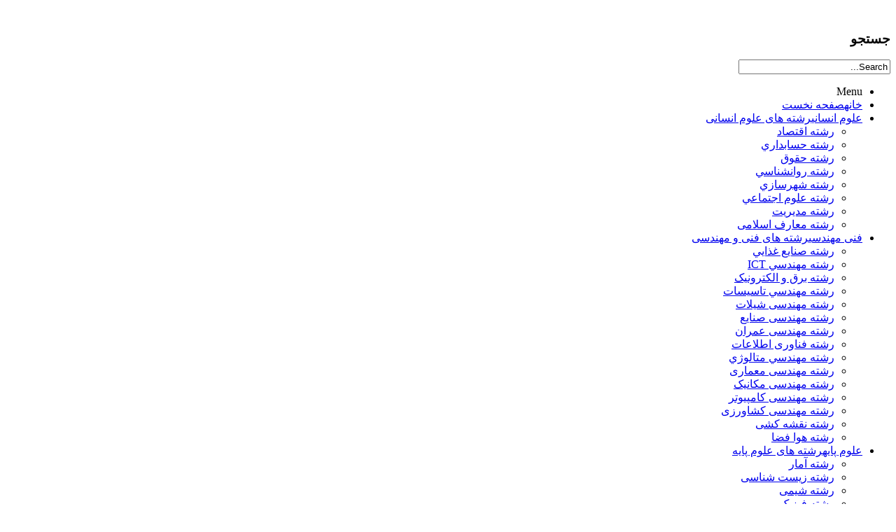

--- FILE ---
content_type: text/html; charset=utf-8
request_url: http://porojeh24.ir/%D8%B9%D9%84%D9%88%D9%85-%D8%A7%D9%86%D8%B3%D8%A7%D9%86%D9%8A/%D8%B1%D8%B4%D8%AA%D9%87-%D8%A7%D9%82%D8%AA%D8%B5%D8%A7%D8%AF.html
body_size: 33624
content:
<!DOCTYPE html>
<!-- jsn_solid_pro 2.1.0 -->
<html prefix="og: http://ogp.me/ns#" lang="fa-ir" dir="rtl">
<head>
	<base href="http://porojeh24.ir/%D8%B9%D9%84%D9%88%D9%85-%D8%A7%D9%86%D8%B3%D8%A7%D9%86%D9%8A/%D8%B1%D8%B4%D8%AA%D9%87-%D8%A7%D9%82%D8%AA%D8%B5%D8%A7%D8%AF.html" />
	<meta http-equiv="content-type" content="text/html; charset=utf-8" />
	<meta name="keywords" content="دانلود پروژه | مقاله | تحقیق | isi | دانشجویی" />
	<meta name="description" content="پروژه 24 مرکز دانلود پروژه دانشجویی مقاله دانشجویی تحقیق و مقاله های فارسی و لاتین ISI" />
	<title>رشته اقتصاد دانلود پروژه | مقاله | تحقیق | isi | دانشجویی</title>
	<link href="/علوم-انساني/رشته-اقتصاد.feed?type=rss" rel="alternate" type="application/rss+xml" title="RSS 2.0" />
	<link href="/علوم-انساني/رشته-اقتصاد.feed?type=atom" rel="alternate" type="application/atom+xml" title="Atom 1.0" />
	<link href="/templates/jsn_solid_pro/favicon.ico" rel="shortcut icon" type="image/vnd.microsoft.icon" />
	<link href="http://porojeh24.ir/component/search/?Itemid=511&amp;format=opensearch" rel="search" title="جستجو پروژه دانشجویی | جزوه | مقاله | تحقیق | مقاله isi" type="application/opensearchdescription+xml" />
	<link href="/components/com_k2/css/k2.css" rel="stylesheet" type="text/css" />
	<link href="/media/system/css/modal.css?2a5c5ce03d92c7e1bc6ec96eead0aa47" rel="stylesheet" type="text/css" />
	<link href="/plugins/content/extravote/assets/extravote.css" rel="stylesheet" type="text/css" />
	<link href="/media/j2store/css/j2store.css" rel="stylesheet" type="text/css" />
	<link href="/components/com_imageshow/assets/css/style.css" rel="stylesheet" type="text/css" />
	<link href="/media/jui/css/bootstrap.min.css?2a5c5ce03d92c7e1bc6ec96eead0aa47" rel="stylesheet" type="text/css" />
	<link href="/media/jui/css/bootstrap-responsive.min.css?2a5c5ce03d92c7e1bc6ec96eead0aa47" rel="stylesheet" type="text/css" />
	<link href="/media/jui/css/bootstrap-extended.css?2a5c5ce03d92c7e1bc6ec96eead0aa47" rel="stylesheet" type="text/css" />
	<link href="/plugins/system/jsntplframework/assets/3rd-party/bootstrap/css/bootstrap-frontend.min.css" rel="stylesheet" type="text/css" />
	<link href="/plugins/system/jsntplframework/assets/3rd-party/bootstrap/css/bootstrap-responsive-frontend.min.css" rel="stylesheet" type="text/css" />
	<link href="/templates/system/css/system.css" rel="stylesheet" type="text/css" />
	<link href="/templates/system/css/general.css" rel="stylesheet" type="text/css" />
	<link href="/templates/jsn_solid_pro/css/template.css" rel="stylesheet" type="text/css" />
	<link href="/templates/jsn_solid_pro/css/template_pro.css" rel="stylesheet" type="text/css" />
	<link href="/templates/jsn_solid_pro/css/colors/green.css" rel="stylesheet" type="text/css" />
	<link href="/templates/jsn_solid_pro/css/styles/business.css" rel="stylesheet" type="text/css" />
	<link href="/templates/jsn_solid_pro/css/jsn_rtl.css" rel="stylesheet" type="text/css" />
	<link href="/templates/jsn_solid_pro/css/layouts/jsn_mobile.css" rel="stylesheet" type="text/css" />
	<style type="text/css">
	div.jsn-modulecontainer ul.menu-mainmenu ul,
	div.jsn-modulecontainer ul.menu-mainmenu ul li {
		width: 200px;
	}
	div.jsn-modulecontainer ul.menu-mainmenu ul ul {
		margin-right: 199px;
	}
	#jsn-pos-toolbar div.jsn-modulecontainer ul.menu-mainmenu ul ul {
		margin-left : 199px;
		margin-right: auto
	}
	div.jsn-modulecontainer ul.menu-sidemenu ul,
	div.jsn-modulecontainer ul.menu-sidemenu ul li {
		width: 200px;
	}
	div.jsn-modulecontainer ul.menu-sidemenu li ul {
		right: -200px;
	}
	body.jsn-direction-rtl div.jsn-modulecontainer ul.menu-sidemenu li ul {
		left: -200px;
		right: auto;
	}
	div.jsn-modulecontainer ul.menu-sidemenu ul ul {
		margin-right: 201px;
	}
	#jsn-mobileswitch {
		position: absolute;
		top: -30px;
		left: 10px;
		right: auto;
	}
	</style>
	<script type="application/json" class="joomla-script-options new">{"csrf.token":"2d498af5627478d10fb5995df930ae1e","system.paths":{"root":"","base":""}}</script>
	<script src="/media/system/js/mootools-core.js?2a5c5ce03d92c7e1bc6ec96eead0aa47" type="text/javascript"></script>
	<script src="/media/system/js/core.js?2a5c5ce03d92c7e1bc6ec96eead0aa47" type="text/javascript"></script>
	<script src="/media/jui/js/jquery.min.js?2a5c5ce03d92c7e1bc6ec96eead0aa47" type="text/javascript"></script>
	<script src="/media/jui/js/jquery-noconflict.js?2a5c5ce03d92c7e1bc6ec96eead0aa47" type="text/javascript"></script>
	<script src="/media/jui/js/jquery-migrate.min.js?2a5c5ce03d92c7e1bc6ec96eead0aa47" type="text/javascript"></script>
	<script src="/components/com_k2/js/k2.js?v2.6.7&amp;sitepath=/" type="text/javascript"></script>
	<script src="/media/system/js/mootools-more.js?2a5c5ce03d92c7e1bc6ec96eead0aa47" type="text/javascript"></script>
	<script src="/media/system/js/modal.js?2a5c5ce03d92c7e1bc6ec96eead0aa47" type="text/javascript"></script>
	<script src="/plugins/content/extravote/assets/extravote.js" type="text/javascript"></script>
	<script src="/media/jui/js/bootstrap.min.js?2a5c5ce03d92c7e1bc6ec96eead0aa47" type="text/javascript"></script>
	<script src="/media/j2store/js/j2store.namespace.js" type="text/javascript"></script>
	<script src="/media/j2store/js/j2storejqui.js" type="text/javascript"></script>
	<script src="/media/j2store/js/jquery-ui-timepicker-addon.js" type="text/javascript"></script>
	<script src="/media/j2store/js/j2store.js" type="text/javascript"></script>
	<script src="/media/system/js/caption.js?2a5c5ce03d92c7e1bc6ec96eead0aa47" type="text/javascript"></script>
	<script src="/plugins/system/jsntplframework/assets/joomlashine/js/noconflict.js" type="text/javascript"></script>
	<script src="/plugins/system/jsntplframework/assets/joomlashine/js/utils.js" type="text/javascript"></script>
	<script src="/templates/jsn_solid_pro/js/jsn_template.js" type="text/javascript"></script>
	<script type="text/javascript">

		if(typeof(j2storeURL) == 'undefined') {
		var j2storeURL = 'http://porojeh24.ir/';
		}
		
		jQuery(function($) {
			SqueezeBox.initialize({});
			initSqueezeBox();
			$(document).on('subform-row-add', initSqueezeBox);

			function initSqueezeBox(event, container)
			{
				SqueezeBox.assign($(container || document).find('a.modal').get(), {
					parse: 'rel'
				});
			}
		});

		window.jModalClose = function () {
			SqueezeBox.close();
		};

		// Add extra modal close functionality for tinyMCE-based editors
		document.onreadystatechange = function () {
			if (document.readyState == 'interactive' && typeof tinyMCE != 'undefined' && tinyMCE)
			{
				if (typeof window.jModalClose_no_tinyMCE === 'undefined')
				{
					window.jModalClose_no_tinyMCE = typeof(jModalClose) == 'function'  ?  jModalClose  :  false;

					jModalClose = function () {
						if (window.jModalClose_no_tinyMCE) window.jModalClose_no_tinyMCE.apply(this, arguments);
						tinyMCE.activeEditor.windowManager.close();
					};
				}

				if (typeof window.SqueezeBoxClose_no_tinyMCE === 'undefined')
				{
					if (typeof(SqueezeBox) == 'undefined')  SqueezeBox = {};
					window.SqueezeBoxClose_no_tinyMCE = typeof(SqueezeBox.close) == 'function'  ?  SqueezeBox.close  :  false;

					SqueezeBox.close = function () {
						if (window.SqueezeBoxClose_no_tinyMCE)  window.SqueezeBoxClose_no_tinyMCE.apply(this, arguments);
						tinyMCE.activeEditor.windowManager.close();
					};
				}
			}
		};
		
				var ev_basefolder = '';
				var extravote_text=Array('Your browser does not support AJAX!','بارگزاری','با سپاس از امتیاز شما!','You need to login to rate this item.','شما قبلا به این آیتم رای داده اید.','(%s رای)','(%s رای)','امتیاز %s ');
			jQuery(window).on('load',  function() {
				new JCaption('img.caption');
			});jQuery(function($){ $(".dropdown-toggle").dropdown(); });
				JSNTemplate.initTemplate({
					templatePrefix			: "jsn_solid_pro_",
					templatePath			: "/templates/jsn_solid_pro",
					enableRTL				: 1,
					enableGotopLink			: 1,
					enableMobile			: 1,
					enableMobileMenuSticky	: 1,
					enableDesktopMenuSticky	: 1,
					responsiveLayout		: ["mobile"],
					mobileMenuEffect		: ""
				});
			
	</script>
	<meta name="viewport" content="width=device-width, initial-scale=1.0, maximum-scale=2.0" />

	<!-- html5.js and respond.min.js for IE less than 9 -->
	<!--[if lt IE 9]>
		<script src="http://html5shim.googlecode.com/svn/trunk/html5.js"></script>
		<script src="/plugins/system/jsntplframework/assets/3rd-party/respond/respond.min.js"></script>
	<![endif]-->
	</head>
<body id="jsn-master" class="jsn-textstyle-business jsn-color-green jsn-direction-rtl jsn-responsive jsn-mobile jsn-joomla-30  jsn-com-content jsn-view-featured jsn-itemid-1557">
<div id="jsn-master_inner">
	<a name="top" id="top"></a>
		<div id="jsn-page" class="container">
			<div id="jsn-header" class="row-fluid">
			<div id="jsn-logo" class="pull-left">
			<a href="/index.php" title=""><img src="/templates/jsn_solid_pro/images/colors/green/logo.png" alt="" id="jsn-logo-desktop" /></a>			</div>
			<div id="jsn-headerright" class="pull-right">
							<div id="jsn-pos-top" class="pull-left">
					<div class="solid-1 jsn-icon-search jsn-modulecontainer"><div class="jsn-modulecontainer_inner"><h3 class="jsn-moduletitle"><span class="jsn-moduleicon">جستجو</span></h3><div class="jsn-modulecontent"><form action="/علوم-انساني/رشته-اقتصاد.html" method="post">
	<div class="search">
		<label for="mod-search-searchword"></label><input name="searchword" id="mod-search-searchword" maxlength="200"  class="inputbox" type="text" size="25" value="Search..."  onblur="if (this.value=='') this.value='Search...';" onfocus="if (this.value=='Search...') this.value='';" />	<input type="hidden" name="task" value="search" />
	<input type="hidden" name="option" value="com_search" />
	<input type="hidden" name="Itemid" value="511" />
	</div>
</form>
<div class="clearbreak"></div></div></div></div>
					<div class="clearbreak"></div>
				</div>
						</div>
		</div>
					<div id="jsn-menu"><div id="jsn-menu_inner"><div id="jsn-menu_inner1">
							<div id="jsn-pos-mainmenu" >
					<div class=" jsn-modulecontainer"><div class="jsn-modulecontainer_inner"><div class="jsn-modulecontent"><span id="jsn-menu-toggle-parent" class="jsn-menu-toggle"><i class="fa fa-navicon"></i></span>
<ul class="menu-mainmenu menu-richmenu">
	<li class="jsn-menu-mobile-control">Menu <span class="close-menu"></span></li> 
	<li  class="first jsn-icon-home"><a class="clearfix" href="/" title="صفحه نخست" >
	<i class="jsn-icon-home "></i>
	<span>
		<span class="jsn-menutitle">خانه</span><span class="jsn-menudescription">صفحه نخست</span>	</span>
</a></li><li  class="active parent"><a class="clearfix" href="/علوم-انساني.html" title="رشته های علوم انسانی" >
	<i class=" "></i>
	<span>
		<span class="jsn-menutitle">علوم انساني</span><span class="jsn-menudescription">رشته های علوم انسانی</span>	</span>
</a><span class="jsn-menu-toggle"></span><ul><li  class="current active first"><a class="jsn-nodescription current clearfix" href="/علوم-انساني/رشته-اقتصاد.html" >
	<i class=" "></i>
	<span>
		<span class="jsn-menutitle">رشته اقتصاد</span>	</span>
</a></li><li  class=""><a class="jsn-nodescription clearfix" href="/علوم-انساني/رشته-حسابداري.html" >
	<i class=" "></i>
	<span>
		<span class="jsn-menutitle">رشته حسابداري</span>	</span>
</a></li><li  class=""><a class="jsn-nodescription clearfix" href="/علوم-انساني/رشته-حقوق.html" >
	<i class=" "></i>
	<span>
		<span class="jsn-menutitle">رشته حقوق</span>	</span>
</a></li><li  class=""><a class="jsn-nodescription clearfix" href="/علوم-انساني/رشته-روانشناسي.html" >
	<i class=" "></i>
	<span>
		<span class="jsn-menutitle">رشته روانشناسي</span>	</span>
</a></li><li  class=""><a class="jsn-nodescription clearfix" href="/علوم-انساني/رشته-شهرسازي.html" >
	<i class=" "></i>
	<span>
		<span class="jsn-menutitle">رشته شهرسازي</span>	</span>
</a></li><li  class=""><a class="jsn-nodescription clearfix" href="/علوم-انساني/رشته-علوم-اجتماعي.html" >
	<i class=" "></i>
	<span>
		<span class="jsn-menutitle">رشته علوم اجتماعي</span>	</span>
</a></li><li  class=""><a class="jsn-nodescription clearfix" href="/علوم-انساني/رشته-مديريت.html" >
	<i class=" "></i>
	<span>
		<span class="jsn-menutitle">رشته مديريت</span>	</span>
</a></li><li  class="last"><a class="jsn-nodescription clearfix" href="/علوم-انساني/رشته-معارف-اسلامی.html" >
	<i class=" "></i>
	<span>
		<span class="jsn-menutitle">رشته معارف اسلامی</span>	</span>
</a></li></ul></li><li  class="parent"><a class="clearfix" href="/فنی-مهندسی.html" title="رشته های فنی و مهندسی" >
	<i class=" "></i>
	<span>
		<span class="jsn-menutitle">فنی مهندسی</span><span class="jsn-menudescription">رشته های فنی و مهندسی</span>	</span>
</a><span class="jsn-menu-toggle"></span><ul><li  class="first"><a class="jsn-nodescription clearfix" href="/فنی-مهندسی/رشته-صنايع-غذايي.html" >
	<i class=" "></i>
	<span>
		<span class="jsn-menutitle">رشته صنايع غذايي</span>	</span>
</a></li><li  class=""><a class="jsn-nodescription clearfix" href="/فنی-مهندسی/رشته-مهندسي-ict.html" >
	<i class=" "></i>
	<span>
		<span class="jsn-menutitle">رشته مهندسي ICT</span>	</span>
</a></li><li  class=""><a class="jsn-nodescription clearfix" href="/فنی-مهندسی/رشته-مهندسي-برق-و-الکترونيک.html" >
	<i class=" "></i>
	<span>
		<span class="jsn-menutitle">رشته برق و الکترونيک</span>	</span>
</a></li><li  class=""><a class="jsn-nodescription clearfix" href="/فنی-مهندسی/رشته-مهندسي-تاسيسات.html" >
	<i class=" "></i>
	<span>
		<span class="jsn-menutitle">رشته مهندسي تاسيسات</span>	</span>
</a></li><li  class=""><a class="jsn-nodescription clearfix" href="/فنی-مهندسی/رشته-مهندسی-شیلات.html" >
	<i class=" "></i>
	<span>
		<span class="jsn-menutitle">رشته مهندسی شیلات</span>	</span>
</a></li><li  class=""><a class="jsn-nodescription clearfix" href="/فنی-مهندسی/رشته-مهندسی-صنایع.html" >
	<i class=" "></i>
	<span>
		<span class="jsn-menutitle">رشته مهندسی صنایع</span>	</span>
</a></li><li  class=""><a class="jsn-nodescription clearfix" href="/فنی-مهندسی/رشته-مهندسی-عمران.html" >
	<i class=" "></i>
	<span>
		<span class="jsn-menutitle">رشته مهندسی عمران</span>	</span>
</a></li><li  class=""><a class="jsn-nodescription clearfix" href="/فنی-مهندسی/رشته-مهندسی-فناوری-اطلاعات.html" >
	<i class=" "></i>
	<span>
		<span class="jsn-menutitle">رشته فناوری اطلاعات</span>	</span>
</a></li><li  class=""><a class="jsn-nodescription clearfix" href="/فنی-مهندسی/رشته-مهندسي-متالوژي.html" >
	<i class=" "></i>
	<span>
		<span class="jsn-menutitle">رشته مهندسي متالوژي</span>	</span>
</a></li><li  class=""><a class="jsn-nodescription clearfix" href="/فنی-مهندسی/رشته-مهندسی-معماری.html" >
	<i class=" "></i>
	<span>
		<span class="jsn-menutitle">رشته مهندسی معماری</span>	</span>
</a></li><li  class=""><a class="jsn-nodescription clearfix" href="/فنی-مهندسی/رشته-مهندسی-مکانیک.html" >
	<i class=" "></i>
	<span>
		<span class="jsn-menutitle">رشته مهندسی مکانیک</span>	</span>
</a></li><li  class=""><a class="jsn-nodescription clearfix" href="/فنی-مهندسی/رشته-مهندسی-کامپیوتر.html" >
	<i class=" "></i>
	<span>
		<span class="jsn-menutitle">رشته مهندسی کامپیوتر</span>	</span>
</a></li><li  class=""><a class="jsn-nodescription clearfix" href="/فنی-مهندسی/رشته-مهندسی-کشاورزی.html" >
	<i class=" "></i>
	<span>
		<span class="jsn-menutitle">رشته مهندسی کشاورزی</span>	</span>
</a></li><li  class=""><a class="jsn-nodescription clearfix" href="/فنی-مهندسی/رشته-نقشه-کشی.html" >
	<i class=" "></i>
	<span>
		<span class="jsn-menutitle">رشته نقشه کشی</span>	</span>
</a></li><li  class="last"><a class="jsn-nodescription clearfix" href="/فنی-مهندسی/رشته-هوا-فضا.html" >
	<i class=" "></i>
	<span>
		<span class="jsn-menutitle">رشته هوا فضا</span>	</span>
</a></li></ul></li><li  class="parent"><a class="clearfix" href="/علوم-پایه.html" title="رشته های علوم پایه" >
	<i class=" "></i>
	<span>
		<span class="jsn-menutitle">علوم پایه</span><span class="jsn-menudescription">رشته های علوم پایه</span>	</span>
</a><span class="jsn-menu-toggle"></span><ul><li  class="first"><a class="jsn-nodescription clearfix" href="/علوم-پایه/رشته-آمار.html" >
	<i class=" "></i>
	<span>
		<span class="jsn-menutitle">رشته آمار</span>	</span>
</a></li><li  class=""><a class="jsn-nodescription clearfix" href="/علوم-پایه/رشته-زیست-شناسی.html" >
	<i class=" "></i>
	<span>
		<span class="jsn-menutitle">رشته زیست شناسی</span>	</span>
</a></li><li  class=""><a class="jsn-nodescription clearfix" href="/علوم-پایه/رشته-شیمی.html" >
	<i class=" "></i>
	<span>
		<span class="jsn-menutitle">رشته شیمی</span>	</span>
</a></li><li  class=""><a class="jsn-nodescription clearfix" href="/علوم-پایه/رشته-فیزیک.html" >
	<i class=" "></i>
	<span>
		<span class="jsn-menutitle">رشته فیزیک</span>	</span>
</a></li><li  class="last"><a class="jsn-nodescription clearfix" href="/علوم-پایه/رشته-ریاضیات.html" >
	<i class=" "></i>
	<span>
		<span class="jsn-menutitle">رشته ریاضیات</span>	</span>
</a></li></ul></li><li  class="parent"><a class="clearfix" href="/رشته-و-دروس-عمومی.html" title="رشته و دروس عمومی" >
	<i class=" "></i>
	<span>
		<span class="jsn-menutitle">عمومی</span><span class="jsn-menudescription">رشته و دروس عمومی</span>	</span>
</a><span class="jsn-menu-toggle"></span><ul><li  class="first"><a class="jsn-nodescription clearfix" href="/رشته-و-دروس-عمومی/دروس-عمومی.html" >
	<i class=" "></i>
	<span>
		<span class="jsn-menutitle">دروس عمومی</span>	</span>
</a></li><li  class=""><a class="jsn-nodescription clearfix" href="/رشته-و-دروس-عمومی/تربیت-بدنی.html" >
	<i class=" "></i>
	<span>
		<span class="jsn-menutitle">تربیت بدنی</span>	</span>
</a></li><li  class="last"><a class="jsn-nodescription clearfix" href="/رشته-و-دروس-عمومی/رشته-های-پزشکی.html" >
	<i class=" "></i>
	<span>
		<span class="jsn-menutitle">رشته های پزشکی</span>	</span>
</a></li></ul></li><li  class="parent"><a class="clearfix" href="/نمونه-سوالات.html" title="نمونه سوالات درسی دانشگاهی" >
	<i class=" "></i>
	<span>
		<span class="jsn-menutitle">نمونه سوالات</span><span class="jsn-menudescription">نمونه سوالات درسی دانشگاهی</span>	</span>
</a><span class="jsn-menu-toggle"></span><ul><li  class="first"><a class="jsn-nodescription clearfix" href="/نمونه-سوالات/نمونه-سوالات-دانشگاه-سراسری.html" >
	<i class=" "></i>
	<span>
		<span class="jsn-menutitle">نمونه سوالات سراسری</span>	</span>
</a></li><li  class=""><a class="jsn-nodescription clearfix" href="/نمونه-سوالات/نمونه-سوالات-دانشگاه-آزاد.html" >
	<i class=" "></i>
	<span>
		<span class="jsn-menutitle">نمونه سوالات دانشگاه آزاد</span>	</span>
</a></li><li  class=""><a class="jsn-nodescription clearfix" href="/نمونه-سوالات/نمونه-سوالات-پیام-نور.html" >
	<i class=" "></i>
	<span>
		<span class="jsn-menutitle">نمونه سوالات پیام نور</span>	</span>
</a></li><li  class="last"><a class="jsn-nodescription clearfix" href="/نمونه-سوالات/نمونه-سوالات-پیش-دانشگاهی.html" >
	<i class=" "></i>
	<span>
		<span class="jsn-menutitle">نمونه سوالات پیش دانشگاهی</span>	</span>
</a></li></ul></li><li  class="parent"><a class="clearfix" href="/منابع-لاتین.html" title="مرجع کتابهای لاتین" >
	<i class=" "></i>
	<span>
		<span class="jsn-menutitle">منابع لاتین</span><span class="jsn-menudescription">مرجع کتابهای لاتین</span>	</span>
</a><span class="jsn-menu-toggle"></span><ul><li  class="first"><a class="jsn-nodescription clearfix" href="/منابع-لاتین/کتابهای-فنی-مهندسی.html" >
	<i class=" "></i>
	<span>
		<span class="jsn-menutitle">کتابهای فنی مهندسی</span>	</span>
</a></li><li  class=""><a class="jsn-nodescription clearfix" href="/منابع-لاتین/کتابهای-علوم-انسانی.html" >
	<i class=" "></i>
	<span>
		<span class="jsn-menutitle">کتابهای علوم انسانی</span>	</span>
</a></li><li  class=""><a class="jsn-nodescription clearfix" href="/منابع-لاتین/کتابهای-علوم-پزشکی.html" >
	<i class=" "></i>
	<span>
		<span class="jsn-menutitle">کتابهای علوم پزشکی</span>	</span>
</a></li><li  class=""><a class="jsn-nodescription clearfix" href="/منابع-لاتین/کتابهای-عمومی.html" >
	<i class=" "></i>
	<span>
		<span class="jsn-menutitle">کتابهای عمومی</span>	</span>
</a></li><li  class="last"><a class="jsn-nodescription clearfix" href="/منابع-لاتین/کتابهای-آموزشی.html" >
	<i class=" "></i>
	<span>
		<span class="jsn-menutitle">کتابهای آموزشی</span>	</span>
</a></li></ul></li></ul><div class="clearbreak"></div></div></div></div>
										</div>
										<span id="jsn-desktopswitch">
					<a href="#" onclick="javascript: JSNUtils.setTemplateAttribute('jsn_solid_pro_','mobile','no'); return false;"></a>
				</span>
				<span id="jsn-mobileswitch">
					<a href="#" onclick="javascript: JSNUtils.setTemplateAttribute('jsn_solid_pro_','mobile','yes'); return false;"></a>
				</span>
							<div id="jsn-pos-toolbar">
					<div class=" lightbox-1  jsn-modulecontainer"><div class="jsn-modulecontainer_inner"><div class="jsn-modulecontent">
		<div id="miniJ2StoreCart">
											سبد خرید خالی است			
			<div class="j2store-minicart-button">
						<input type="button" class="btn btn-primary button" onClick="window.location='/component/j2store/mycart.html'"
			value="مشاهده سبد خرید"
			/>
						</div>
							</div>
			<div class="clearbreak"></div></div></div></div>
				</div>
			            <div class="clearbreak"></div>
			</div></div></div>
				<div id="jsn-body">
					<div id="jsn-content-top" class=""><div id="jsn-content-top-inner">
				<div id="jsn-promo" class="row-fluid">
			                    <div id="jsn-pos-promo" class="span12 order1 ">
                        <div class=" jsn-modulecontainer"><div class="jsn-modulecontainer_inner"><div class="jsn-modulecontent">
<div  >
	<style type="text/css">
.ads {float:right;width:164px}
</style>
<ul>
<li class="ads"><a title="قالب جوملا" href="https://www.p30template.com/joomla-templates" target="_blank">قالب جوملا</a></li>
<li class="ads"><a title="قالب وردپرس" href="https://www.p30template.com/wordpress-theme" target="_blank">قالب وردپرس</a></li>
<li class="ads"><a title="قالب رایگان وردپرس" href="https://www.p30template.com/free-wordpress-theme" target="_blank">قالب رایگان وردپرس</a></li>
<li class="ads"><a title="قالب رایگان جوملا" href="https://www.p30template.com/joomla-templates#sp-nameofcompany" target="_blank">قالب رایگان جوملا</a></li>
<li class="ads"><a title="هاست نامحدود" href="https://www.modirhost.com/unlimited-host" target="_blank">هاست نامحدود</a></li>
<li class="ads"><a title="هاست جوملا" href="https://www.modirhost.com/joomla-hosting" target="_blank">هاست جوملا</a></li>
<li class="ads"><a title="هاست وردپرس" href="https://www.modirhost.com/wordpress-hosting" target="_blank">هاست وردپرس</a></li>
<li class="ads"><a title="هاست اقتصادی" href="https://www.modirhost.com/economic-host" target="_blank">هاست اقتصادی</a></li>
<li class="ads"><a title="هاست ربات تلگرام" href="https://www.modirhost.com/telegram-host" target="_blank">هاست ربات تلگرام</a></li>
<li class="ads"><a title="خرید دامنه" href="http://www.host.modirhost.com/domainchecker.php" target="_blank">خرید دامنه</a></li>
<li class="ads"><a title="ایمیل تبلیغاتی" href="http://www.mihanemail.ir/" target="_blank">ایمیل تبلیغاتی</a></li>
<li class="ads"><a title="فروشگاه ساز رایگان" href="http://www.eshopcms.ir/" target="_blank">فروشگاه ساز رایگان</a></li>
<li class="ads"><a title="آموزشگاه جوملا" href="http://www.joomlairan.com/" target="_blank">آموزشگاه جوملا</a></li>
<li class="ads"><a title="آموزش طراحی سایت" href="http://www.webmoom.com" target="_blank">آموزش طراحی سایت</a></li>
<li class="ads"><a title="ساخت ربات با php تلگرام" href="http://www.alefyar.com/code-learning/telegram-bot-with-php/" target="_blank">ساخت ربات با php تلگرام</a></li>
<li class="ads"><a title="آموزش html و css" href="http://www.alefyar.com/code-learning/html-css" target="_blank">آموزش html و css</a></li>
<li class="ads"><a title="آموزش php" href="http://www.alefyar.com/code-learning/php" target="_blank">آموزش php</a></li>
<li class="ads"><a title="آموزش rsform جوملا" href="http://www.alefyar.com/joomla-learning/rsform" target="_blank">آموزش rsform جوملا</a></li>
<li class="ads"><a title="آموزش سئو جوملا" href="http://www.alefyar.com/joomla-learning/joomla-seo" target="_blank">آموزش سئو جوملا</a></li>
<li class="ads"><a title="آموزش فروشگاه ساز hikashop" href="http://www.alefyar.com/joomla-learning/hikashop" target="_blank">آموزش فروشگاه ساز hikashop</a></li>
<li class="ads"><a title="آموزش فروشگاه ساز ویرچومارت" href="http://www.alefyar.com/joomla-learning/virtuemart" target="_blank">آموزش فروشگاه ساز ویرچومارت</a></li>
<li class="ads"><a title="آموزش آگهی ساز djclassified" href="http://www.alefyar.com/joomla-learning/joomla-djclassified" target="_blank">آموزش آگهی ساز djclassified</a></li>
<li class="ads"><a title="آموزش امنیت جوملا" href="http://www.alefyar.com/joomla-learning/joomla-security" target="_blank">آموزش امنیت جوملا</a></li>
<li class="ads"><a title="آموزش طراحی قالب جوملا" href="http://www.alefyar.com/joomla-learning/joomla-template-with-helix-framework" target="_blank">آموزش طراحی قالب جوملا</a></li>
<li class="ads"><a title="آموزش طراحی سایت فروش فایل" href="http://www.alefyar.com/joomla-learning/joomla-file-selling" target="_blank">آموزش طراحی سایت فروش فایل</a></li>
<li class="ads"><a title="آموزش جوملا" href="http://www.alefyar.com/joomla-learning/joomla" target="_blank">آموزش جوملا</a></li>
<li class="ads"><a title="آموزش سئو وردپرس" href="http://www.alefyar.com/wordpress-learning/wordpress-seo" target="_blank">آموزش سئو وردپرس</a></li>
<li class="ads"><a title="آموزش امنیت وردپرس" href="http://www.alefyar.com/wordpress-learning/wordpress-security" target="_blank">آموزش امنیت وردپرس</a></li>
<li class="ads"><a title="آموزش" href="http://www.alefyar.com/wordpress-learning/wordpress" target="_blank">آموزش وردپرس</a></li>
<li class="ads"><a href="http://www.alefyar.com/code-learning/telegram-bot-inline-keyboard" target="_blank" rel="alternate">ربات دکمه شیشه ای تلگرام</a></li>
<li class="ads"><a href="http://www.alefyar.com/code-learning/telegram-bot-affiliate-shopping" target="_blank" rel="alternate">ربات همکاری در فروش تلگرام</a></li>
<li class="ads"><a href="http://www.alefyar.com/code-learning/telegram-bot-increase-member" target="_blank" rel="alternate">ربات جذب ممبر تلگرام</a></li>
<li class="ads"><a href="http://www.alefyar.com/code-learning/telegram-bot-attach-file" target="_blank" rel="alternate">ربات پیوست فایل تلگرام</a></li>
<li class="ads"><a href="http://www.alefyar.com/code-learning/telegram-bot-antispam" target="_blank" rel="alternate">ربات ضد اسپم تلگرام</a></li>
<li class="ads"><a href="http://www.alefyar.com/wordpress-learning/woocommerce" target="_blank" rel="alternate">آموزش ووکامرس رایگان</a></li>
</ul></div><div class="clearbreak"></div></div></div></div>
                    </div>
							</div>
						</div></div>
					<div id="jsn-content" class="jsn-hasright ">
				<div id="jsn-content_inner" class="row-fluid">
													<div id="jsn-maincontent" class="span9 order1  row-fluid">
														<div id="jsn-centercol" class="span12 order1 ">
															<div id="jsn-mainbody-content" class=" jsn-hasmainbody">
																	<div id="jsn-mainbody">
													<div id="system-message-container">
	</div>

													<div class="blog-featured" itemscope itemtype="http://schema.org/Blog">

	
		
		<div class="items-row cols-1 row-0 row-fluid">
					<div class="item column-1 span12" itemprop="blogPost" itemscope itemtype="http://schema.org/BlogPosting">
			

	<h2 class="item-title" itemprop="headline">
			پایان نامه تعیین درجه توسعه یافتگی مناطق روستایی استان لرستان 		</h2>


<div class="size-1 extravote">
  <span class="extravote-stars">
	<span id="rating_4841_0" class="current-rating" style="width:100%;"></span>
      <span class="extravote-star"><a href="javascript:void(null)" onclick="javascript:JVXVote(4841,0.5,5,1,'0',1,1,1);" title="0.5 از 5" class="ev-5-stars">1</a></span>
      <span class="extravote-star"><a href="javascript:void(null)" onclick="javascript:JVXVote(4841,1,5,1,'0',1,1,1);" title="1 از 5" class="ev-10-stars">1</a></span>
      <span class="extravote-star"><a href="javascript:void(null)" onclick="javascript:JVXVote(4841,1.5,5,1,'0',1,1,1);" title="1.5 از 5" class="ev-15-stars">1</a></span>
      <span class="extravote-star"><a href="javascript:void(null)" onclick="javascript:JVXVote(4841,2,5,1,'0',1,1,1);" title="2 از 5" class="ev-20-stars">1</a></span>
      <span class="extravote-star"><a href="javascript:void(null)" onclick="javascript:JVXVote(4841,2.5,5,1,'0',1,1,1);" title="2.5  از 5" class="ev-25-stars">1</a></span>
      <span class="extravote-star"><a href="javascript:void(null)" onclick="javascript:JVXVote(4841,3,5,1,'0',1,1,1);" title="3  از 5" class="ev-30-stars">1</a></span>
      <span class="extravote-star"><a href="javascript:void(null)" onclick="javascript:JVXVote(4841,3.5,5,1,'0',1,1,1);" title="3.5  از 5" class="ev-35-stars">1</a></span>
      <span class="extravote-star"><a href="javascript:void(null)" onclick="javascript:JVXVote(4841,4,5,1,'0',1,1,1);" title="4  از 5" class="ev-40-stars">1</a></span>
      <span class="extravote-star"><a href="javascript:void(null)" onclick="javascript:JVXVote(4841,4.5,5,1,'0',1,1,1);" title="4.5  از 5" class="ev-45-stars">1</a></span>
      <span class="extravote-star"><a href="javascript:void(null)" onclick="javascript:JVXVote(4841,5,5,1,'0',1,1,1);" title="5  از 5" class="ev-50-stars">1</a></span>
  </span>
  <span class="extravote-info" id="extravote_4841_0">امتیاز 5.00 (1 رای)</span>
</div> <p>پایان نامه تعیین درجه توسعه یافتگی مناطق روستایی استان لرستان <img src="/images/porojeh/05.jpg" alt="" /></p>
<meta itemscope itemprop="mainEntityOfPage" itemType="https://schema.org/WebPage" itemid="/علوم-انساني/رشته-اقتصاد/91-humanities/رشته-اقتصاد/4841-پایان-نامه-تعیین-درجه-توسعه-یافتگی-مناطق-روستایی-استان-لرستان.html"/>

		
<div id="j2store-product-4841" class="j2store j2store-product-info">

<form action="/component/j2store/mycart.html" method="post" class="j2storeCartForm1" id="j2storeadminForm_4841" name="j2storeadminForm_4841" enctype="multipart/form-data">

		<!--base price-->
		<span id="product_price_4841" class="product_price">
			    			8,000 تومان
    		    	</span> 

    	<!--special price-->
		 
   
   <!-- sku -->

   
	<!-- stock -->
	
	<!-- is catalogue mode enabled?-->
	
		
		
				  	<!-- product options -->
			   		
									<!-- product quantity -->
											<input type="hidden" name="product_qty" value="1" size="3" />
				    


					<!-- Add to cart block-->

							<div id='add_to_cart_4841' class="j2store_add_to_cart" style="display: block;">
						        <input type="hidden" id="j2store_product_id" name="product_id" value="4841" />
						        <input type="hidden" name="2d498af5627478d10fb5995df930ae1e" value="1" />						        <input type="hidden" name="return" value="aHR0cDovL3Bvcm9qZWgyNC5pci8lRDglQjklRDklODQlRDklODglRDklODUtJUQ4JUE3JUQ5JTg2JUQ4JUIzJUQ4JUE3JUQ5JTg2JUQ5JThBLyVEOCVCMSVEOCVCNCVEOCVBQSVEOSU4Ny0lRDglQTclRDklODIlRDglQUElRDglQjUlRDglQTclRDglQUYuaHRtbA==" />
						        <input value="افزودن به سبد خرید" type="submit" class="j2store_cart_button btn btn-primary" />
						    </div>
				     
		 
	


<div class="j2store-notification" style="display: none;">
		<div class="message"></div>
		<div class="cart_link"><a class="btn btn-success" href="/component/j2store/mycart.html">مشاهده سبد خرید</a></div>
		<div class="cart_dialogue_close" onclick="jQuery(this).parent().slideUp().hide();">x</div>
</div>
<div class="error_container">
	<div class="j2product"></div>
	<div class="j2stock"></div>
</div>

<input type="hidden" name="option" value="com_j2store" />
<input type="hidden" name="view" value="mycart" />
<input type="hidden" id="task" name="task" value="add" />
</form>
	
</div>
			</div>
			
			
		</div>
		
	
		
		<div class="items-row cols-1 row-1 row-fluid">
					<div class="item column-1 span12" itemprop="blogPost" itemscope itemtype="http://schema.org/BlogPosting">
			

	<h2 class="item-title" itemprop="headline">
			تعیین درجه توسعه یافتگی و رتبه بندی شهرستان های استان کرمان با تاکید بر تسهیلات بانکی		</h2>


<div class="size-1 extravote">
  <span class="extravote-stars">
	<span id="rating_4840_0" class="current-rating" style="width:100%;"></span>
      <span class="extravote-star"><a href="javascript:void(null)" onclick="javascript:JVXVote(4840,0.5,5,1,'0',1,1,1);" title="0.5 از 5" class="ev-5-stars">1</a></span>
      <span class="extravote-star"><a href="javascript:void(null)" onclick="javascript:JVXVote(4840,1,5,1,'0',1,1,1);" title="1 از 5" class="ev-10-stars">1</a></span>
      <span class="extravote-star"><a href="javascript:void(null)" onclick="javascript:JVXVote(4840,1.5,5,1,'0',1,1,1);" title="1.5 از 5" class="ev-15-stars">1</a></span>
      <span class="extravote-star"><a href="javascript:void(null)" onclick="javascript:JVXVote(4840,2,5,1,'0',1,1,1);" title="2 از 5" class="ev-20-stars">1</a></span>
      <span class="extravote-star"><a href="javascript:void(null)" onclick="javascript:JVXVote(4840,2.5,5,1,'0',1,1,1);" title="2.5  از 5" class="ev-25-stars">1</a></span>
      <span class="extravote-star"><a href="javascript:void(null)" onclick="javascript:JVXVote(4840,3,5,1,'0',1,1,1);" title="3  از 5" class="ev-30-stars">1</a></span>
      <span class="extravote-star"><a href="javascript:void(null)" onclick="javascript:JVXVote(4840,3.5,5,1,'0',1,1,1);" title="3.5  از 5" class="ev-35-stars">1</a></span>
      <span class="extravote-star"><a href="javascript:void(null)" onclick="javascript:JVXVote(4840,4,5,1,'0',1,1,1);" title="4  از 5" class="ev-40-stars">1</a></span>
      <span class="extravote-star"><a href="javascript:void(null)" onclick="javascript:JVXVote(4840,4.5,5,1,'0',1,1,1);" title="4.5  از 5" class="ev-45-stars">1</a></span>
      <span class="extravote-star"><a href="javascript:void(null)" onclick="javascript:JVXVote(4840,5,5,1,'0',1,1,1);" title="5  از 5" class="ev-50-stars">1</a></span>
  </span>
  <span class="extravote-info" id="extravote_4840_0">امتیاز 5.00 (1 رای)</span>
</div> <p><strong><img src="/images/porojeh/05.jpg" alt="" />تعیین درجه توسعه یافتگی و رتبه بندی شهرستان های استان کرمان با تاکید بر تسهیلات بانکی</strong></p>
<meta itemscope itemprop="mainEntityOfPage" itemType="https://schema.org/WebPage" itemid="/علوم-انساني/رشته-اقتصاد/91-humanities/رشته-اقتصاد/4840-تعیین-درجه-توسعه-یافتگی-و-رتبه-بندی-شهرستان-های-استان-کرمان-با-تاکید-بر-تسهیلات-بانکی.html"/>

		
<div id="j2store-product-4840" class="j2store j2store-product-info">

<form action="/component/j2store/mycart.html" method="post" class="j2storeCartForm1" id="j2storeadminForm_4840" name="j2storeadminForm_4840" enctype="multipart/form-data">

		<!--base price-->
		<span id="product_price_4840" class="product_price">
			    			8,000 تومان
    		    	</span> 

    	<!--special price-->
		 
   
   <!-- sku -->

   
	<!-- stock -->
	
	<!-- is catalogue mode enabled?-->
	
		
		
				  	<!-- product options -->
			   		
									<!-- product quantity -->
											<input type="hidden" name="product_qty" value="1" size="3" />
				    


					<!-- Add to cart block-->

							<div id='add_to_cart_4840' class="j2store_add_to_cart" style="display: block;">
						        <input type="hidden" id="j2store_product_id" name="product_id" value="4840" />
						        <input type="hidden" name="2d498af5627478d10fb5995df930ae1e" value="1" />						        <input type="hidden" name="return" value="aHR0cDovL3Bvcm9qZWgyNC5pci8lRDglQjklRDklODQlRDklODglRDklODUtJUQ4JUE3JUQ5JTg2JUQ4JUIzJUQ4JUE3JUQ5JTg2JUQ5JThBLyVEOCVCMSVEOCVCNCVEOCVBQSVEOSU4Ny0lRDglQTclRDklODIlRDglQUElRDglQjUlRDglQTclRDglQUYuaHRtbA==" />
						        <input value="افزودن به سبد خرید" type="submit" class="j2store_cart_button btn btn-primary" />
						    </div>
				     
		 
	


<div class="j2store-notification" style="display: none;">
		<div class="message"></div>
		<div class="cart_link"><a class="btn btn-success" href="/component/j2store/mycart.html">مشاهده سبد خرید</a></div>
		<div class="cart_dialogue_close" onclick="jQuery(this).parent().slideUp().hide();">x</div>
</div>
<div class="error_container">
	<div class="j2product"></div>
	<div class="j2stock"></div>
</div>

<input type="hidden" name="option" value="com_j2store" />
<input type="hidden" name="view" value="mycart" />
<input type="hidden" id="task" name="task" value="add" />
</form>
	
</div>
			</div>
			
			
		</div>
		
	
		
		<div class="items-row cols-1 row-2 row-fluid">
					<div class="item column-1 span12" itemprop="blogPost" itemscope itemtype="http://schema.org/BlogPosting">
			

	<h2 class="item-title" itemprop="headline">
			Enhanced bee swarm optimization algorithm for dynamic economic dispatch		</h2>


<div class="size-1 extravote">
  <span class="extravote-stars">
	<span id="rating_4057_0" class="current-rating" style="width:85%;"></span>
      <span class="extravote-star"><a href="javascript:void(null)" onclick="javascript:JVXVote(4057,0.5,8.5,2,'0',1,1,1);" title="0.5 از 5" class="ev-5-stars">1</a></span>
      <span class="extravote-star"><a href="javascript:void(null)" onclick="javascript:JVXVote(4057,1,8.5,2,'0',1,1,1);" title="1 از 5" class="ev-10-stars">1</a></span>
      <span class="extravote-star"><a href="javascript:void(null)" onclick="javascript:JVXVote(4057,1.5,8.5,2,'0',1,1,1);" title="1.5 از 5" class="ev-15-stars">1</a></span>
      <span class="extravote-star"><a href="javascript:void(null)" onclick="javascript:JVXVote(4057,2,8.5,2,'0',1,1,1);" title="2 از 5" class="ev-20-stars">1</a></span>
      <span class="extravote-star"><a href="javascript:void(null)" onclick="javascript:JVXVote(4057,2.5,8.5,2,'0',1,1,1);" title="2.5  از 5" class="ev-25-stars">1</a></span>
      <span class="extravote-star"><a href="javascript:void(null)" onclick="javascript:JVXVote(4057,3,8.5,2,'0',1,1,1);" title="3  از 5" class="ev-30-stars">1</a></span>
      <span class="extravote-star"><a href="javascript:void(null)" onclick="javascript:JVXVote(4057,3.5,8.5,2,'0',1,1,1);" title="3.5  از 5" class="ev-35-stars">1</a></span>
      <span class="extravote-star"><a href="javascript:void(null)" onclick="javascript:JVXVote(4057,4,8.5,2,'0',1,1,1);" title="4  از 5" class="ev-40-stars">1</a></span>
      <span class="extravote-star"><a href="javascript:void(null)" onclick="javascript:JVXVote(4057,4.5,8.5,2,'0',1,1,1);" title="4.5  از 5" class="ev-45-stars">1</a></span>
      <span class="extravote-star"><a href="javascript:void(null)" onclick="javascript:JVXVote(4057,5,8.5,2,'0',1,1,1);" title="5  از 5" class="ev-50-stars">1</a></span>
  </span>
  <span class="extravote-info" id="extravote_4057_0">امتیاز 4.25 (2 رای)</span>
</div> <p dir="rtl"><img src="/images/porojeh/01.jpg" alt="" />Enhanced bee swarm optimization algorithm for dynamic economic dispatch</p>
<meta itemscope itemprop="mainEntityOfPage" itemType="https://schema.org/WebPage" itemid="/علوم-انساني/رشته-اقتصاد/91-humanities/رشته-اقتصاد/4057-enhanced-bee-swarm-optimization-algorithm-for-dynamic-economic-dispatch.html"/>

			<ul class="tags inline">
																	<li class="tag-32 tag-list0" itemprop="keywords">
					<a href="/component/tags/tag/مقالات-تخصصي.html" class="label label-info">
						مقالات تخصصي					</a>
				</li>
						</ul>

<div id="j2store-product-4057" class="j2store j2store-product-info">

<form action="/component/j2store/mycart.html" method="post" class="j2storeCartForm1" id="j2storeadminForm_4057" name="j2storeadminForm_4057" enctype="multipart/form-data">

		<!--base price-->
		<span id="product_price_4057" class="product_price">
			    			2,000 تومان
    		    	</span> 

    	<!--special price-->
		 
   
   <!-- sku -->

   
	<!-- stock -->
	
	<!-- is catalogue mode enabled?-->
	
		
		
				  	<!-- product options -->
			   		
									<!-- product quantity -->
											<input type="hidden" name="product_qty" value="1" size="3" />
				    


					<!-- Add to cart block-->

							<div id='add_to_cart_4057' class="j2store_add_to_cart" style="display: block;">
						        <input type="hidden" id="j2store_product_id" name="product_id" value="4057" />
						        <input type="hidden" name="2d498af5627478d10fb5995df930ae1e" value="1" />						        <input type="hidden" name="return" value="aHR0cDovL3Bvcm9qZWgyNC5pci8lRDglQjklRDklODQlRDklODglRDklODUtJUQ4JUE3JUQ5JTg2JUQ4JUIzJUQ4JUE3JUQ5JTg2JUQ5JThBLyVEOCVCMSVEOCVCNCVEOCVBQSVEOSU4Ny0lRDglQTclRDklODIlRDglQUElRDglQjUlRDglQTclRDglQUYuaHRtbA==" />
						        <input value="افزودن به سبد خرید" type="submit" class="j2store_cart_button btn btn-primary" />
						    </div>
				     
		 
	


<div class="j2store-notification" style="display: none;">
		<div class="message"></div>
		<div class="cart_link"><a class="btn btn-success" href="/component/j2store/mycart.html">مشاهده سبد خرید</a></div>
		<div class="cart_dialogue_close" onclick="jQuery(this).parent().slideUp().hide();">x</div>
</div>
<div class="error_container">
	<div class="j2product"></div>
	<div class="j2stock"></div>
</div>

<input type="hidden" name="option" value="com_j2store" />
<input type="hidden" name="view" value="mycart" />
<input type="hidden" id="task" name="task" value="add" />
</form>
	
</div>
			</div>
			
			
		</div>
		
	
		
		<div class="items-row cols-1 row-3 row-fluid">
					<div class="item column-1 span12" itemprop="blogPost" itemscope itemtype="http://schema.org/BlogPosting">
			

	<h2 class="item-title" itemprop="headline">
			Conflicts of interests in the accounting reporting area of european social fund financed operations in romania		</h2>


<div class="size-1 extravote">
  <span class="extravote-stars">
	<span id="rating_4049_0" class="current-rating" style="width:100%;"></span>
      <span class="extravote-star"><a href="javascript:void(null)" onclick="javascript:JVXVote(4049,0.5,5,1,'0',1,1,1);" title="0.5 از 5" class="ev-5-stars">1</a></span>
      <span class="extravote-star"><a href="javascript:void(null)" onclick="javascript:JVXVote(4049,1,5,1,'0',1,1,1);" title="1 از 5" class="ev-10-stars">1</a></span>
      <span class="extravote-star"><a href="javascript:void(null)" onclick="javascript:JVXVote(4049,1.5,5,1,'0',1,1,1);" title="1.5 از 5" class="ev-15-stars">1</a></span>
      <span class="extravote-star"><a href="javascript:void(null)" onclick="javascript:JVXVote(4049,2,5,1,'0',1,1,1);" title="2 از 5" class="ev-20-stars">1</a></span>
      <span class="extravote-star"><a href="javascript:void(null)" onclick="javascript:JVXVote(4049,2.5,5,1,'0',1,1,1);" title="2.5  از 5" class="ev-25-stars">1</a></span>
      <span class="extravote-star"><a href="javascript:void(null)" onclick="javascript:JVXVote(4049,3,5,1,'0',1,1,1);" title="3  از 5" class="ev-30-stars">1</a></span>
      <span class="extravote-star"><a href="javascript:void(null)" onclick="javascript:JVXVote(4049,3.5,5,1,'0',1,1,1);" title="3.5  از 5" class="ev-35-stars">1</a></span>
      <span class="extravote-star"><a href="javascript:void(null)" onclick="javascript:JVXVote(4049,4,5,1,'0',1,1,1);" title="4  از 5" class="ev-40-stars">1</a></span>
      <span class="extravote-star"><a href="javascript:void(null)" onclick="javascript:JVXVote(4049,4.5,5,1,'0',1,1,1);" title="4.5  از 5" class="ev-45-stars">1</a></span>
      <span class="extravote-star"><a href="javascript:void(null)" onclick="javascript:JVXVote(4049,5,5,1,'0',1,1,1);" title="5  از 5" class="ev-50-stars">1</a></span>
  </span>
  <span class="extravote-info" id="extravote_4049_0">امتیاز 5.00 (1 رای)</span>
</div> <p dir="rtl"><img src="/images/porojeh/01.jpg" alt="" />Conflicts of interests in the accounting reporting area of european social fund financed operations in romania</p>
<meta itemscope itemprop="mainEntityOfPage" itemType="https://schema.org/WebPage" itemid="/علوم-انساني/رشته-اقتصاد/91-humanities/رشته-اقتصاد/4049-conflicts-of-interests-in-the-accounting-reporting-area-of-european-social-fund-financed-operations-in-romania.html"/>

			<ul class="tags inline">
																	<li class="tag-32 tag-list0" itemprop="keywords">
					<a href="/component/tags/tag/مقالات-تخصصي.html" class="label label-info">
						مقالات تخصصي					</a>
				</li>
						</ul>

<div id="j2store-product-4049" class="j2store j2store-product-info">

<form action="/component/j2store/mycart.html" method="post" class="j2storeCartForm1" id="j2storeadminForm_4049" name="j2storeadminForm_4049" enctype="multipart/form-data">

		<!--base price-->
		<span id="product_price_4049" class="product_price">
			    			2,000 تومان
    		    	</span> 

    	<!--special price-->
		 
   
   <!-- sku -->

   
	<!-- stock -->
	
	<!-- is catalogue mode enabled?-->
	
		
		
				  	<!-- product options -->
			   		
									<!-- product quantity -->
											<input type="hidden" name="product_qty" value="1" size="3" />
				    


					<!-- Add to cart block-->

							<div id='add_to_cart_4049' class="j2store_add_to_cart" style="display: block;">
						        <input type="hidden" id="j2store_product_id" name="product_id" value="4049" />
						        <input type="hidden" name="2d498af5627478d10fb5995df930ae1e" value="1" />						        <input type="hidden" name="return" value="aHR0cDovL3Bvcm9qZWgyNC5pci8lRDglQjklRDklODQlRDklODglRDklODUtJUQ4JUE3JUQ5JTg2JUQ4JUIzJUQ4JUE3JUQ5JTg2JUQ5JThBLyVEOCVCMSVEOCVCNCVEOCVBQSVEOSU4Ny0lRDglQTclRDklODIlRDglQUElRDglQjUlRDglQTclRDglQUYuaHRtbA==" />
						        <input value="افزودن به سبد خرید" type="submit" class="j2store_cart_button btn btn-primary" />
						    </div>
				     
		 
	


<div class="j2store-notification" style="display: none;">
		<div class="message"></div>
		<div class="cart_link"><a class="btn btn-success" href="/component/j2store/mycart.html">مشاهده سبد خرید</a></div>
		<div class="cart_dialogue_close" onclick="jQuery(this).parent().slideUp().hide();">x</div>
</div>
<div class="error_container">
	<div class="j2product"></div>
	<div class="j2stock"></div>
</div>

<input type="hidden" name="option" value="com_j2store" />
<input type="hidden" name="view" value="mycart" />
<input type="hidden" id="task" name="task" value="add" />
</form>
	
</div>
			</div>
			
			
		</div>
		
	
		
		<div class="items-row cols-1 row-4 row-fluid">
					<div class="item column-1 span12" itemprop="blogPost" itemscope itemtype="http://schema.org/BlogPosting">
			

	<h2 class="item-title" itemprop="headline">
			The impact of IFRS		</h2>


<div class="size-1 extravote">
  <span class="extravote-stars">
	<span id="rating_4046_0" class="current-rating" style="width:100%;"></span>
      <span class="extravote-star"><a href="javascript:void(null)" onclick="javascript:JVXVote(4046,0.5,5,1,'0',1,1,1);" title="0.5 از 5" class="ev-5-stars">1</a></span>
      <span class="extravote-star"><a href="javascript:void(null)" onclick="javascript:JVXVote(4046,1,5,1,'0',1,1,1);" title="1 از 5" class="ev-10-stars">1</a></span>
      <span class="extravote-star"><a href="javascript:void(null)" onclick="javascript:JVXVote(4046,1.5,5,1,'0',1,1,1);" title="1.5 از 5" class="ev-15-stars">1</a></span>
      <span class="extravote-star"><a href="javascript:void(null)" onclick="javascript:JVXVote(4046,2,5,1,'0',1,1,1);" title="2 از 5" class="ev-20-stars">1</a></span>
      <span class="extravote-star"><a href="javascript:void(null)" onclick="javascript:JVXVote(4046,2.5,5,1,'0',1,1,1);" title="2.5  از 5" class="ev-25-stars">1</a></span>
      <span class="extravote-star"><a href="javascript:void(null)" onclick="javascript:JVXVote(4046,3,5,1,'0',1,1,1);" title="3  از 5" class="ev-30-stars">1</a></span>
      <span class="extravote-star"><a href="javascript:void(null)" onclick="javascript:JVXVote(4046,3.5,5,1,'0',1,1,1);" title="3.5  از 5" class="ev-35-stars">1</a></span>
      <span class="extravote-star"><a href="javascript:void(null)" onclick="javascript:JVXVote(4046,4,5,1,'0',1,1,1);" title="4  از 5" class="ev-40-stars">1</a></span>
      <span class="extravote-star"><a href="javascript:void(null)" onclick="javascript:JVXVote(4046,4.5,5,1,'0',1,1,1);" title="4.5  از 5" class="ev-45-stars">1</a></span>
      <span class="extravote-star"><a href="javascript:void(null)" onclick="javascript:JVXVote(4046,5,5,1,'0',1,1,1);" title="5  از 5" class="ev-50-stars">1</a></span>
  </span>
  <span class="extravote-info" id="extravote_4046_0">امتیاز 5.00 (1 رای)</span>
</div> <p style="text-align: right;"><img src="/images/porojeh/01.jpg" alt="" />The impact of IFRS</p>
<meta itemscope itemprop="mainEntityOfPage" itemType="https://schema.org/WebPage" itemid="/علوم-انساني/رشته-اقتصاد/91-humanities/رشته-اقتصاد/4046-the-impact-of-ifrs.html"/>

			<ul class="tags inline">
																	<li class="tag-32 tag-list0" itemprop="keywords">
					<a href="/component/tags/tag/مقالات-تخصصي.html" class="label label-info">
						مقالات تخصصي					</a>
				</li>
						</ul>

<div id="j2store-product-4046" class="j2store j2store-product-info">

<form action="/component/j2store/mycart.html" method="post" class="j2storeCartForm1" id="j2storeadminForm_4046" name="j2storeadminForm_4046" enctype="multipart/form-data">

		<!--base price-->
		<span id="product_price_4046" class="product_price">
			    			2,000 تومان
    		    	</span> 

    	<!--special price-->
		 
   
   <!-- sku -->

   
	<!-- stock -->
	
	<!-- is catalogue mode enabled?-->
	
		
		
				  	<!-- product options -->
			   		
									<!-- product quantity -->
											<input type="hidden" name="product_qty" value="1" size="3" />
				    


					<!-- Add to cart block-->

							<div id='add_to_cart_4046' class="j2store_add_to_cart" style="display: block;">
						        <input type="hidden" id="j2store_product_id" name="product_id" value="4046" />
						        <input type="hidden" name="2d498af5627478d10fb5995df930ae1e" value="1" />						        <input type="hidden" name="return" value="aHR0cDovL3Bvcm9qZWgyNC5pci8lRDglQjklRDklODQlRDklODglRDklODUtJUQ4JUE3JUQ5JTg2JUQ4JUIzJUQ4JUE3JUQ5JTg2JUQ5JThBLyVEOCVCMSVEOCVCNCVEOCVBQSVEOSU4Ny0lRDglQTclRDklODIlRDglQUElRDglQjUlRDglQTclRDglQUYuaHRtbA==" />
						        <input value="افزودن به سبد خرید" type="submit" class="j2store_cart_button btn btn-primary" />
						    </div>
				     
		 
	


<div class="j2store-notification" style="display: none;">
		<div class="message"></div>
		<div class="cart_link"><a class="btn btn-success" href="/component/j2store/mycart.html">مشاهده سبد خرید</a></div>
		<div class="cart_dialogue_close" onclick="jQuery(this).parent().slideUp().hide();">x</div>
</div>
<div class="error_container">
	<div class="j2product"></div>
	<div class="j2stock"></div>
</div>

<input type="hidden" name="option" value="com_j2store" />
<input type="hidden" name="view" value="mycart" />
<input type="hidden" id="task" name="task" value="add" />
</form>
	
</div>
			</div>
			
			
		</div>
		
	
		
		<div class="items-row cols-1 row-5 row-fluid">
					<div class="item column-1 span12" itemprop="blogPost" itemscope itemtype="http://schema.org/BlogPosting">
			

	<h2 class="item-title" itemprop="headline">
			Energhy Economics		</h2>


<div class="size-1 extravote">
  <span class="extravote-stars">
	<span id="rating_4045_0" class="current-rating" style="width:100%;"></span>
      <span class="extravote-star"><a href="javascript:void(null)" onclick="javascript:JVXVote(4045,0.5,5,1,'0',1,1,1);" title="0.5 از 5" class="ev-5-stars">1</a></span>
      <span class="extravote-star"><a href="javascript:void(null)" onclick="javascript:JVXVote(4045,1,5,1,'0',1,1,1);" title="1 از 5" class="ev-10-stars">1</a></span>
      <span class="extravote-star"><a href="javascript:void(null)" onclick="javascript:JVXVote(4045,1.5,5,1,'0',1,1,1);" title="1.5 از 5" class="ev-15-stars">1</a></span>
      <span class="extravote-star"><a href="javascript:void(null)" onclick="javascript:JVXVote(4045,2,5,1,'0',1,1,1);" title="2 از 5" class="ev-20-stars">1</a></span>
      <span class="extravote-star"><a href="javascript:void(null)" onclick="javascript:JVXVote(4045,2.5,5,1,'0',1,1,1);" title="2.5  از 5" class="ev-25-stars">1</a></span>
      <span class="extravote-star"><a href="javascript:void(null)" onclick="javascript:JVXVote(4045,3,5,1,'0',1,1,1);" title="3  از 5" class="ev-30-stars">1</a></span>
      <span class="extravote-star"><a href="javascript:void(null)" onclick="javascript:JVXVote(4045,3.5,5,1,'0',1,1,1);" title="3.5  از 5" class="ev-35-stars">1</a></span>
      <span class="extravote-star"><a href="javascript:void(null)" onclick="javascript:JVXVote(4045,4,5,1,'0',1,1,1);" title="4  از 5" class="ev-40-stars">1</a></span>
      <span class="extravote-star"><a href="javascript:void(null)" onclick="javascript:JVXVote(4045,4.5,5,1,'0',1,1,1);" title="4.5  از 5" class="ev-45-stars">1</a></span>
      <span class="extravote-star"><a href="javascript:void(null)" onclick="javascript:JVXVote(4045,5,5,1,'0',1,1,1);" title="5  از 5" class="ev-50-stars">1</a></span>
  </span>
  <span class="extravote-info" id="extravote_4045_0">امتیاز 5.00 (1 رای)</span>
</div> <p dir="rtl" style="text-align: right;"><img src="/images/porojeh/01.jpg" alt="" />Energhy Economics</p>
<meta itemscope itemprop="mainEntityOfPage" itemType="https://schema.org/WebPage" itemid="/علوم-انساني/رشته-اقتصاد/91-humanities/رشته-اقتصاد/4045-energhy-economics.html"/>

			<ul class="tags inline">
																	<li class="tag-32 tag-list0" itemprop="keywords">
					<a href="/component/tags/tag/مقالات-تخصصي.html" class="label label-info">
						مقالات تخصصي					</a>
				</li>
						</ul>

<div id="j2store-product-4045" class="j2store j2store-product-info">

<form action="/component/j2store/mycart.html" method="post" class="j2storeCartForm1" id="j2storeadminForm_4045" name="j2storeadminForm_4045" enctype="multipart/form-data">

		<!--base price-->
		<span id="product_price_4045" class="product_price">
			    			2,000 تومان
    		    	</span> 

    	<!--special price-->
		 
   
   <!-- sku -->

   
	<!-- stock -->
	
	<!-- is catalogue mode enabled?-->
	
		
		
				  	<!-- product options -->
			   		
									<!-- product quantity -->
											<input type="hidden" name="product_qty" value="1" size="3" />
				    


					<!-- Add to cart block-->

							<div id='add_to_cart_4045' class="j2store_add_to_cart" style="display: block;">
						        <input type="hidden" id="j2store_product_id" name="product_id" value="4045" />
						        <input type="hidden" name="2d498af5627478d10fb5995df930ae1e" value="1" />						        <input type="hidden" name="return" value="aHR0cDovL3Bvcm9qZWgyNC5pci8lRDglQjklRDklODQlRDklODglRDklODUtJUQ4JUE3JUQ5JTg2JUQ4JUIzJUQ4JUE3JUQ5JTg2JUQ5JThBLyVEOCVCMSVEOCVCNCVEOCVBQSVEOSU4Ny0lRDglQTclRDklODIlRDglQUElRDglQjUlRDglQTclRDglQUYuaHRtbA==" />
						        <input value="افزودن به سبد خرید" type="submit" class="j2store_cart_button btn btn-primary" />
						    </div>
				     
		 
	


<div class="j2store-notification" style="display: none;">
		<div class="message"></div>
		<div class="cart_link"><a class="btn btn-success" href="/component/j2store/mycart.html">مشاهده سبد خرید</a></div>
		<div class="cart_dialogue_close" onclick="jQuery(this).parent().slideUp().hide();">x</div>
</div>
<div class="error_container">
	<div class="j2product"></div>
	<div class="j2stock"></div>
</div>

<input type="hidden" name="option" value="com_j2store" />
<input type="hidden" name="view" value="mycart" />
<input type="hidden" id="task" name="task" value="add" />
</form>
	
</div>
			</div>
			
			
		</div>
		
	
		
		<div class="items-row cols-1 row-6 row-fluid">
					<div class="item column-1 span12" itemprop="blogPost" itemscope itemtype="http://schema.org/BlogPosting">
			

	<h2 class="item-title" itemprop="headline">
			Jobs and Competency		</h2>


<div class="size-1 extravote">
  <span class="extravote-stars">
	<span id="rating_4044_0" class="current-rating" style="width:100%;"></span>
      <span class="extravote-star"><a href="javascript:void(null)" onclick="javascript:JVXVote(4044,0.5,5,1,'0',1,1,1);" title="0.5 از 5" class="ev-5-stars">1</a></span>
      <span class="extravote-star"><a href="javascript:void(null)" onclick="javascript:JVXVote(4044,1,5,1,'0',1,1,1);" title="1 از 5" class="ev-10-stars">1</a></span>
      <span class="extravote-star"><a href="javascript:void(null)" onclick="javascript:JVXVote(4044,1.5,5,1,'0',1,1,1);" title="1.5 از 5" class="ev-15-stars">1</a></span>
      <span class="extravote-star"><a href="javascript:void(null)" onclick="javascript:JVXVote(4044,2,5,1,'0',1,1,1);" title="2 از 5" class="ev-20-stars">1</a></span>
      <span class="extravote-star"><a href="javascript:void(null)" onclick="javascript:JVXVote(4044,2.5,5,1,'0',1,1,1);" title="2.5  از 5" class="ev-25-stars">1</a></span>
      <span class="extravote-star"><a href="javascript:void(null)" onclick="javascript:JVXVote(4044,3,5,1,'0',1,1,1);" title="3  از 5" class="ev-30-stars">1</a></span>
      <span class="extravote-star"><a href="javascript:void(null)" onclick="javascript:JVXVote(4044,3.5,5,1,'0',1,1,1);" title="3.5  از 5" class="ev-35-stars">1</a></span>
      <span class="extravote-star"><a href="javascript:void(null)" onclick="javascript:JVXVote(4044,4,5,1,'0',1,1,1);" title="4  از 5" class="ev-40-stars">1</a></span>
      <span class="extravote-star"><a href="javascript:void(null)" onclick="javascript:JVXVote(4044,4.5,5,1,'0',1,1,1);" title="4.5  از 5" class="ev-45-stars">1</a></span>
      <span class="extravote-star"><a href="javascript:void(null)" onclick="javascript:JVXVote(4044,5,5,1,'0',1,1,1);" title="5  از 5" class="ev-50-stars">1</a></span>
  </span>
  <span class="extravote-info" id="extravote_4044_0">امتیاز 5.00 (1 رای)</span>
</div> <p dir="rtl"><img src="/images/porojeh/01.jpg" alt="" />Jobs and Competency</p>
<meta itemscope itemprop="mainEntityOfPage" itemType="https://schema.org/WebPage" itemid="/علوم-انساني/رشته-اقتصاد/91-humanities/رشته-اقتصاد/4044-jobs-and-competency.html"/>

			<ul class="tags inline">
																	<li class="tag-32 tag-list0" itemprop="keywords">
					<a href="/component/tags/tag/مقالات-تخصصي.html" class="label label-info">
						مقالات تخصصي					</a>
				</li>
						</ul>

<div id="j2store-product-4044" class="j2store j2store-product-info">

<form action="/component/j2store/mycart.html" method="post" class="j2storeCartForm1" id="j2storeadminForm_4044" name="j2storeadminForm_4044" enctype="multipart/form-data">

		<!--base price-->
		<span id="product_price_4044" class="product_price">
			    			2,000 تومان
    		    	</span> 

    	<!--special price-->
		 
   
   <!-- sku -->

   
	<!-- stock -->
	
	<!-- is catalogue mode enabled?-->
	
		
		
				  	<!-- product options -->
			   		
									<!-- product quantity -->
											<input type="hidden" name="product_qty" value="1" size="3" />
				    


					<!-- Add to cart block-->

							<div id='add_to_cart_4044' class="j2store_add_to_cart" style="display: block;">
						        <input type="hidden" id="j2store_product_id" name="product_id" value="4044" />
						        <input type="hidden" name="2d498af5627478d10fb5995df930ae1e" value="1" />						        <input type="hidden" name="return" value="aHR0cDovL3Bvcm9qZWgyNC5pci8lRDglQjklRDklODQlRDklODglRDklODUtJUQ4JUE3JUQ5JTg2JUQ4JUIzJUQ4JUE3JUQ5JTg2JUQ5JThBLyVEOCVCMSVEOCVCNCVEOCVBQSVEOSU4Ny0lRDglQTclRDklODIlRDglQUElRDglQjUlRDglQTclRDglQUYuaHRtbA==" />
						        <input value="افزودن به سبد خرید" type="submit" class="j2store_cart_button btn btn-primary" />
						    </div>
				     
		 
	


<div class="j2store-notification" style="display: none;">
		<div class="message"></div>
		<div class="cart_link"><a class="btn btn-success" href="/component/j2store/mycart.html">مشاهده سبد خرید</a></div>
		<div class="cart_dialogue_close" onclick="jQuery(this).parent().slideUp().hide();">x</div>
</div>
<div class="error_container">
	<div class="j2product"></div>
	<div class="j2stock"></div>
</div>

<input type="hidden" name="option" value="com_j2store" />
<input type="hidden" name="view" value="mycart" />
<input type="hidden" id="task" name="task" value="add" />
</form>
	
</div>
			</div>
			
			
		</div>
		
	
		
		<div class="items-row cols-1 row-7 row-fluid">
					<div class="item column-1 span12" itemprop="blogPost" itemscope itemtype="http://schema.org/BlogPosting">
			

	<h2 class="item-title" itemprop="headline">
			Consequences of changes		</h2>


<div class="size-1 extravote">
  <span class="extravote-stars">
	<span id="rating_4042_0" class="current-rating" style="width:100%;"></span>
      <span class="extravote-star"><a href="javascript:void(null)" onclick="javascript:JVXVote(4042,0.5,5,1,'0',1,1,1);" title="0.5 از 5" class="ev-5-stars">1</a></span>
      <span class="extravote-star"><a href="javascript:void(null)" onclick="javascript:JVXVote(4042,1,5,1,'0',1,1,1);" title="1 از 5" class="ev-10-stars">1</a></span>
      <span class="extravote-star"><a href="javascript:void(null)" onclick="javascript:JVXVote(4042,1.5,5,1,'0',1,1,1);" title="1.5 از 5" class="ev-15-stars">1</a></span>
      <span class="extravote-star"><a href="javascript:void(null)" onclick="javascript:JVXVote(4042,2,5,1,'0',1,1,1);" title="2 از 5" class="ev-20-stars">1</a></span>
      <span class="extravote-star"><a href="javascript:void(null)" onclick="javascript:JVXVote(4042,2.5,5,1,'0',1,1,1);" title="2.5  از 5" class="ev-25-stars">1</a></span>
      <span class="extravote-star"><a href="javascript:void(null)" onclick="javascript:JVXVote(4042,3,5,1,'0',1,1,1);" title="3  از 5" class="ev-30-stars">1</a></span>
      <span class="extravote-star"><a href="javascript:void(null)" onclick="javascript:JVXVote(4042,3.5,5,1,'0',1,1,1);" title="3.5  از 5" class="ev-35-stars">1</a></span>
      <span class="extravote-star"><a href="javascript:void(null)" onclick="javascript:JVXVote(4042,4,5,1,'0',1,1,1);" title="4  از 5" class="ev-40-stars">1</a></span>
      <span class="extravote-star"><a href="javascript:void(null)" onclick="javascript:JVXVote(4042,4.5,5,1,'0',1,1,1);" title="4.5  از 5" class="ev-45-stars">1</a></span>
      <span class="extravote-star"><a href="javascript:void(null)" onclick="javascript:JVXVote(4042,5,5,1,'0',1,1,1);" title="5  از 5" class="ev-50-stars">1</a></span>
  </span>
  <span class="extravote-info" id="extravote_4042_0">امتیاز 5.00 (1 رای)</span>
</div> <p dir="rtl"><img src="/images/porojeh/01.jpg" alt="" />Consequences of changes</p>
<meta itemscope itemprop="mainEntityOfPage" itemType="https://schema.org/WebPage" itemid="/علوم-انساني/رشته-اقتصاد/91-humanities/رشته-اقتصاد/4042-consequences-of-changes.html"/>

			<ul class="tags inline">
																	<li class="tag-32 tag-list0" itemprop="keywords">
					<a href="/component/tags/tag/مقالات-تخصصي.html" class="label label-info">
						مقالات تخصصي					</a>
				</li>
						</ul>

<div id="j2store-product-4042" class="j2store j2store-product-info">

<form action="/component/j2store/mycart.html" method="post" class="j2storeCartForm1" id="j2storeadminForm_4042" name="j2storeadminForm_4042" enctype="multipart/form-data">

		<!--base price-->
		<span id="product_price_4042" class="product_price">
			    			2,000 تومان
    		    	</span> 

    	<!--special price-->
		 
   
   <!-- sku -->

   
	<!-- stock -->
	
	<!-- is catalogue mode enabled?-->
	
		
		
				  	<!-- product options -->
			   		
									<!-- product quantity -->
											<input type="hidden" name="product_qty" value="1" size="3" />
				    


					<!-- Add to cart block-->

							<div id='add_to_cart_4042' class="j2store_add_to_cart" style="display: block;">
						        <input type="hidden" id="j2store_product_id" name="product_id" value="4042" />
						        <input type="hidden" name="2d498af5627478d10fb5995df930ae1e" value="1" />						        <input type="hidden" name="return" value="aHR0cDovL3Bvcm9qZWgyNC5pci8lRDglQjklRDklODQlRDklODglRDklODUtJUQ4JUE3JUQ5JTg2JUQ4JUIzJUQ4JUE3JUQ5JTg2JUQ5JThBLyVEOCVCMSVEOCVCNCVEOCVBQSVEOSU4Ny0lRDglQTclRDklODIlRDglQUElRDglQjUlRDglQTclRDglQUYuaHRtbA==" />
						        <input value="افزودن به سبد خرید" type="submit" class="j2store_cart_button btn btn-primary" />
						    </div>
				     
		 
	


<div class="j2store-notification" style="display: none;">
		<div class="message"></div>
		<div class="cart_link"><a class="btn btn-success" href="/component/j2store/mycart.html">مشاهده سبد خرید</a></div>
		<div class="cart_dialogue_close" onclick="jQuery(this).parent().slideUp().hide();">x</div>
</div>
<div class="error_container">
	<div class="j2product"></div>
	<div class="j2stock"></div>
</div>

<input type="hidden" name="option" value="com_j2store" />
<input type="hidden" name="view" value="mycart" />
<input type="hidden" id="task" name="task" value="add" />
</form>
	
</div>
			</div>
			
			
		</div>
		
	
		
		<div class="items-row cols-1 row-8 row-fluid">
					<div class="item column-1 span12" itemprop="blogPost" itemscope itemtype="http://schema.org/BlogPosting">
			

	<h2 class="item-title" itemprop="headline">
			 دانلود تحقیق و مقاله پیرامون تورم و تاثیرات آن		</h2>


<div class="size-1 extravote">
  <span class="extravote-stars">
	<span id="rating_3587_0" class="current-rating" style="width:88%;"></span>
      <span class="extravote-star"><a href="javascript:void(null)" onclick="javascript:JVXVote(3587,0.5,17.5,4,'0',1,1,1);" title="0.5 از 5" class="ev-5-stars">1</a></span>
      <span class="extravote-star"><a href="javascript:void(null)" onclick="javascript:JVXVote(3587,1,17.5,4,'0',1,1,1);" title="1 از 5" class="ev-10-stars">1</a></span>
      <span class="extravote-star"><a href="javascript:void(null)" onclick="javascript:JVXVote(3587,1.5,17.5,4,'0',1,1,1);" title="1.5 از 5" class="ev-15-stars">1</a></span>
      <span class="extravote-star"><a href="javascript:void(null)" onclick="javascript:JVXVote(3587,2,17.5,4,'0',1,1,1);" title="2 از 5" class="ev-20-stars">1</a></span>
      <span class="extravote-star"><a href="javascript:void(null)" onclick="javascript:JVXVote(3587,2.5,17.5,4,'0',1,1,1);" title="2.5  از 5" class="ev-25-stars">1</a></span>
      <span class="extravote-star"><a href="javascript:void(null)" onclick="javascript:JVXVote(3587,3,17.5,4,'0',1,1,1);" title="3  از 5" class="ev-30-stars">1</a></span>
      <span class="extravote-star"><a href="javascript:void(null)" onclick="javascript:JVXVote(3587,3.5,17.5,4,'0',1,1,1);" title="3.5  از 5" class="ev-35-stars">1</a></span>
      <span class="extravote-star"><a href="javascript:void(null)" onclick="javascript:JVXVote(3587,4,17.5,4,'0',1,1,1);" title="4  از 5" class="ev-40-stars">1</a></span>
      <span class="extravote-star"><a href="javascript:void(null)" onclick="javascript:JVXVote(3587,4.5,17.5,4,'0',1,1,1);" title="4.5  از 5" class="ev-45-stars">1</a></span>
      <span class="extravote-star"><a href="javascript:void(null)" onclick="javascript:JVXVote(3587,5,17.5,4,'0',1,1,1);" title="5  از 5" class="ev-50-stars">1</a></span>
  </span>
  <span class="extravote-info" id="extravote_3587_0">امتیاز 4.38 (4 رای)</span>
</div> <p dir="rtl" style="text-align: justify;"><img src="/images/porojeh/03324.jpg" alt="" />اين مقاله موضوع تورم را به طور خلاصه مورد بررسي قرار مي‌دهد. تعريف تورم، انواع تورم، راه‌هاي مبارزه با تورم، معايب و مزاياي تورم، رابطه تورم با توسعه، تأثير تورم بر كشور، كشورهاي موفق در مهار تورم و برخي آمار در مورد نرخ تورم كشورها مطالب اين مقاله را تشكيل مي‌دهند.</p>

<meta itemscope itemprop="mainEntityOfPage" itemType="https://schema.org/WebPage" itemid="/علوم-انساني/رشته-اقتصاد/91-humanities/رشته-اقتصاد/3587-دانلود-تحقیق-و-مقاله-پیرامون-تورم-و-تاثیرات-آن.html"/>

	
<p class="readmore">
			<a class="btn" href="/علوم-انساني/رشته-اقتصاد/91-humanities/رشته-اقتصاد/3587-دانلود-تحقیق-و-مقاله-پیرامون-تورم-و-تاثیرات-آن.html" itemprop="url" aria-label="ادامه مطلب:   دانلود تحقیق و مقاله پیرامون تورم و تاثیرات آن">
			<span class="icon-chevron-left" aria-hidden="true"></span> 
			ادامه مطلب...		</a>
	</p>


			<ul class="tags inline">
																	<li class="tag-32 tag-list0" itemprop="keywords">
					<a href="/component/tags/tag/مقالات-تخصصي.html" class="label label-info">
						مقالات تخصصي					</a>
				</li>
						</ul>

<div id="j2store-product-3587" class="j2store j2store-product-info">

<form action="/component/j2store/mycart.html" method="post" class="j2storeCartForm1" id="j2storeadminForm_3587" name="j2storeadminForm_3587" enctype="multipart/form-data">

		<!--base price-->
		<span id="product_price_3587" class="product_price">
			    			4,000 تومان
    		    	</span> 

    	<!--special price-->
		 
   
   <!-- sku -->

   
	<!-- stock -->
	
	<!-- is catalogue mode enabled?-->
	
		
		
				  	<!-- product options -->
			   		
									<!-- product quantity -->
											<input type="hidden" name="product_qty" value="1" size="3" />
				    


					<!-- Add to cart block-->

							<div id='add_to_cart_3587' class="j2store_add_to_cart" style="display: block;">
						        <input type="hidden" id="j2store_product_id" name="product_id" value="3587" />
						        <input type="hidden" name="2d498af5627478d10fb5995df930ae1e" value="1" />						        <input type="hidden" name="return" value="aHR0cDovL3Bvcm9qZWgyNC5pci8lRDglQjklRDklODQlRDklODglRDklODUtJUQ4JUE3JUQ5JTg2JUQ4JUIzJUQ4JUE3JUQ5JTg2JUQ5JThBLyVEOCVCMSVEOCVCNCVEOCVBQSVEOSU4Ny0lRDglQTclRDklODIlRDglQUElRDglQjUlRDglQTclRDglQUYuaHRtbA==" />
						        <input value="افزودن به سبد خرید" type="submit" class="j2store_cart_button btn btn-primary" />
						    </div>
				     
		 
	


<div class="j2store-notification" style="display: none;">
		<div class="message"></div>
		<div class="cart_link"><a class="btn btn-success" href="/component/j2store/mycart.html">مشاهده سبد خرید</a></div>
		<div class="cart_dialogue_close" onclick="jQuery(this).parent().slideUp().hide();">x</div>
</div>
<div class="error_container">
	<div class="j2product"></div>
	<div class="j2stock"></div>
</div>

<input type="hidden" name="option" value="com_j2store" />
<input type="hidden" name="view" value="mycart" />
<input type="hidden" id="task" name="task" value="add" />
</form>
	
</div>
			</div>
			
			
		</div>
		
	
		
		<div class="items-row cols-1 row-9 row-fluid">
					<div class="item column-1 span12" itemprop="blogPost" itemscope itemtype="http://schema.org/BlogPosting">
			

	<h2 class="item-title" itemprop="headline">
			 دانلود تحقیق و مقاله پیرامون اقتصاد نفت		</h2>


<div class="size-1 extravote">
  <span class="extravote-stars">
	<span id="rating_3578_0" class="current-rating" style="width:65%;"></span>
      <span class="extravote-star"><a href="javascript:void(null)" onclick="javascript:JVXVote(3578,0.5,6.5,2,'0',1,1,1);" title="0.5 از 5" class="ev-5-stars">1</a></span>
      <span class="extravote-star"><a href="javascript:void(null)" onclick="javascript:JVXVote(3578,1,6.5,2,'0',1,1,1);" title="1 از 5" class="ev-10-stars">1</a></span>
      <span class="extravote-star"><a href="javascript:void(null)" onclick="javascript:JVXVote(3578,1.5,6.5,2,'0',1,1,1);" title="1.5 از 5" class="ev-15-stars">1</a></span>
      <span class="extravote-star"><a href="javascript:void(null)" onclick="javascript:JVXVote(3578,2,6.5,2,'0',1,1,1);" title="2 از 5" class="ev-20-stars">1</a></span>
      <span class="extravote-star"><a href="javascript:void(null)" onclick="javascript:JVXVote(3578,2.5,6.5,2,'0',1,1,1);" title="2.5  از 5" class="ev-25-stars">1</a></span>
      <span class="extravote-star"><a href="javascript:void(null)" onclick="javascript:JVXVote(3578,3,6.5,2,'0',1,1,1);" title="3  از 5" class="ev-30-stars">1</a></span>
      <span class="extravote-star"><a href="javascript:void(null)" onclick="javascript:JVXVote(3578,3.5,6.5,2,'0',1,1,1);" title="3.5  از 5" class="ev-35-stars">1</a></span>
      <span class="extravote-star"><a href="javascript:void(null)" onclick="javascript:JVXVote(3578,4,6.5,2,'0',1,1,1);" title="4  از 5" class="ev-40-stars">1</a></span>
      <span class="extravote-star"><a href="javascript:void(null)" onclick="javascript:JVXVote(3578,4.5,6.5,2,'0',1,1,1);" title="4.5  از 5" class="ev-45-stars">1</a></span>
      <span class="extravote-star"><a href="javascript:void(null)" onclick="javascript:JVXVote(3578,5,6.5,2,'0',1,1,1);" title="5  از 5" class="ev-50-stars">1</a></span>
  </span>
  <span class="extravote-info" id="extravote_3578_0">امتیاز 3.25 (2 رای)</span>
</div> <p dir="rtl" style="text-align: justify;"><img src="/images/porojeh/03315.jpg" alt="" />بازارهاي جهاني نفت و گاز براساس تفکري منطقي و عقلاني حرکت نمي‌کنند و در پشت هر معامله‌اي ترس و ترديد قرار گرفته است. تقاضاي بيشتر و محدوديت عرضه نفت سبب بالارفتن قيمت شده است و اين (نظريه هوبرت) که کل ذخاير قابل استخراج نفت امريکا حتي اگر نفت آلاسکا را در نظر بگيريد فقط تا 8 سال ديگر (2013) کفاف مي‌دهد، نيز تقويت گشته است. به زودي قيمت نفت به بشکه‌اي ۱۲۰ دلار خواهد رسيد.</p>

<meta itemscope itemprop="mainEntityOfPage" itemType="https://schema.org/WebPage" itemid="/علوم-انساني/رشته-اقتصاد/91-humanities/رشته-اقتصاد/3578-دانلود-تحقیق-و-مقاله-پیرامون-اقتصاد-نفت.html"/>

	
<p class="readmore">
			<a class="btn" href="/علوم-انساني/رشته-اقتصاد/91-humanities/رشته-اقتصاد/3578-دانلود-تحقیق-و-مقاله-پیرامون-اقتصاد-نفت.html" itemprop="url" aria-label="ادامه مطلب:   دانلود تحقیق و مقاله پیرامون اقتصاد نفت">
			<span class="icon-chevron-left" aria-hidden="true"></span> 
			ادامه مطلب...		</a>
	</p>


			<ul class="tags inline">
																	<li class="tag-32 tag-list0" itemprop="keywords">
					<a href="/component/tags/tag/مقالات-تخصصي.html" class="label label-info">
						مقالات تخصصي					</a>
				</li>
						</ul>

<div id="j2store-product-3578" class="j2store j2store-product-info">

<form action="/component/j2store/mycart.html" method="post" class="j2storeCartForm1" id="j2storeadminForm_3578" name="j2storeadminForm_3578" enctype="multipart/form-data">

		<!--base price-->
		<span id="product_price_3578" class="product_price">
			    			5,000 تومان
    		    	</span> 

    	<!--special price-->
		 
   
   <!-- sku -->

   
	<!-- stock -->
	
	<!-- is catalogue mode enabled?-->
	
		
		
				  	<!-- product options -->
			   		
									<!-- product quantity -->
											<input type="hidden" name="product_qty" value="1" size="3" />
				    


					<!-- Add to cart block-->

							<div id='add_to_cart_3578' class="j2store_add_to_cart" style="display: block;">
						        <input type="hidden" id="j2store_product_id" name="product_id" value="3578" />
						        <input type="hidden" name="2d498af5627478d10fb5995df930ae1e" value="1" />						        <input type="hidden" name="return" value="aHR0cDovL3Bvcm9qZWgyNC5pci8lRDglQjklRDklODQlRDklODglRDklODUtJUQ4JUE3JUQ5JTg2JUQ4JUIzJUQ4JUE3JUQ5JTg2JUQ5JThBLyVEOCVCMSVEOCVCNCVEOCVBQSVEOSU4Ny0lRDglQTclRDklODIlRDglQUElRDglQjUlRDglQTclRDglQUYuaHRtbA==" />
						        <input value="افزودن به سبد خرید" type="submit" class="j2store_cart_button btn btn-primary" />
						    </div>
				     
		 
	


<div class="j2store-notification" style="display: none;">
		<div class="message"></div>
		<div class="cart_link"><a class="btn btn-success" href="/component/j2store/mycart.html">مشاهده سبد خرید</a></div>
		<div class="cart_dialogue_close" onclick="jQuery(this).parent().slideUp().hide();">x</div>
</div>
<div class="error_container">
	<div class="j2product"></div>
	<div class="j2stock"></div>
</div>

<input type="hidden" name="option" value="com_j2store" />
<input type="hidden" name="view" value="mycart" />
<input type="hidden" id="task" name="task" value="add" />
</form>
	
</div>
			</div>
			
			
		</div>
		
	
		
		<div class="items-row cols-1 row-10 row-fluid">
					<div class="item column-1 span12" itemprop="blogPost" itemscope itemtype="http://schema.org/BlogPosting">
			

	<h2 class="item-title" itemprop="headline">
			 دانلود تحقیق و مقاله پیرامون پولشویی		</h2>


<div class="size-1 extravote">
  <span class="extravote-stars">
	<span id="rating_3565_0" class="current-rating" style="width:100%;"></span>
      <span class="extravote-star"><a href="javascript:void(null)" onclick="javascript:JVXVote(3565,0.5,5,1,'0',1,1,1);" title="0.5 از 5" class="ev-5-stars">1</a></span>
      <span class="extravote-star"><a href="javascript:void(null)" onclick="javascript:JVXVote(3565,1,5,1,'0',1,1,1);" title="1 از 5" class="ev-10-stars">1</a></span>
      <span class="extravote-star"><a href="javascript:void(null)" onclick="javascript:JVXVote(3565,1.5,5,1,'0',1,1,1);" title="1.5 از 5" class="ev-15-stars">1</a></span>
      <span class="extravote-star"><a href="javascript:void(null)" onclick="javascript:JVXVote(3565,2,5,1,'0',1,1,1);" title="2 از 5" class="ev-20-stars">1</a></span>
      <span class="extravote-star"><a href="javascript:void(null)" onclick="javascript:JVXVote(3565,2.5,5,1,'0',1,1,1);" title="2.5  از 5" class="ev-25-stars">1</a></span>
      <span class="extravote-star"><a href="javascript:void(null)" onclick="javascript:JVXVote(3565,3,5,1,'0',1,1,1);" title="3  از 5" class="ev-30-stars">1</a></span>
      <span class="extravote-star"><a href="javascript:void(null)" onclick="javascript:JVXVote(3565,3.5,5,1,'0',1,1,1);" title="3.5  از 5" class="ev-35-stars">1</a></span>
      <span class="extravote-star"><a href="javascript:void(null)" onclick="javascript:JVXVote(3565,4,5,1,'0',1,1,1);" title="4  از 5" class="ev-40-stars">1</a></span>
      <span class="extravote-star"><a href="javascript:void(null)" onclick="javascript:JVXVote(3565,4.5,5,1,'0',1,1,1);" title="4.5  از 5" class="ev-45-stars">1</a></span>
      <span class="extravote-star"><a href="javascript:void(null)" onclick="javascript:JVXVote(3565,5,5,1,'0',1,1,1);" title="5  از 5" class="ev-50-stars">1</a></span>
  </span>
  <span class="extravote-info" id="extravote_3565_0">امتیاز 5.00 (1 رای)</span>
</div> <p dir="rtl" style="text-align: justify;"><img src="/images/porojeh/03302.jpg" alt="" />پول شويي، تطهير و قانوني جلوه دادن عوايد حاصل از رفتارهاي مجرمانه مي باشد. امروزه پول شويي به دليل رشد چشمگير جرايم و اعمال خلاف در سطح جهان، رشد بسياري يافته است بطوريكه به يكي ازمعضلات حاد اقتصاد جهاني تبديل شده و رشد و توسعه اقتصاد جهاني را مورد تهديد قرار داده است.</p>

<meta itemscope itemprop="mainEntityOfPage" itemType="https://schema.org/WebPage" itemid="/علوم-انساني/رشته-اقتصاد/91-humanities/رشته-اقتصاد/3565-دانلود-تحقیق-و-مقاله-پیرامون-پولشویی.html"/>

	
<p class="readmore">
			<a class="btn" href="/علوم-انساني/رشته-اقتصاد/91-humanities/رشته-اقتصاد/3565-دانلود-تحقیق-و-مقاله-پیرامون-پولشویی.html" itemprop="url" aria-label="ادامه مطلب:   دانلود تحقیق و مقاله پیرامون پولشویی">
			<span class="icon-chevron-left" aria-hidden="true"></span> 
			ادامه مطلب...		</a>
	</p>


			<ul class="tags inline">
																	<li class="tag-32 tag-list0" itemprop="keywords">
					<a href="/component/tags/tag/مقالات-تخصصي.html" class="label label-info">
						مقالات تخصصي					</a>
				</li>
						</ul>

<div id="j2store-product-3565" class="j2store j2store-product-info">

<form action="/component/j2store/mycart.html" method="post" class="j2storeCartForm1" id="j2storeadminForm_3565" name="j2storeadminForm_3565" enctype="multipart/form-data">

		<!--base price-->
		<span id="product_price_3565" class="product_price">
			    			5,000 تومان
    		    	</span> 

    	<!--special price-->
		 
   
   <!-- sku -->

   
	<!-- stock -->
	
	<!-- is catalogue mode enabled?-->
	
		
		
				  	<!-- product options -->
			   		
									<!-- product quantity -->
											<input type="hidden" name="product_qty" value="1" size="3" />
				    


					<!-- Add to cart block-->

							<div id='add_to_cart_3565' class="j2store_add_to_cart" style="display: block;">
						        <input type="hidden" id="j2store_product_id" name="product_id" value="3565" />
						        <input type="hidden" name="2d498af5627478d10fb5995df930ae1e" value="1" />						        <input type="hidden" name="return" value="aHR0cDovL3Bvcm9qZWgyNC5pci8lRDglQjklRDklODQlRDklODglRDklODUtJUQ4JUE3JUQ5JTg2JUQ4JUIzJUQ4JUE3JUQ5JTg2JUQ5JThBLyVEOCVCMSVEOCVCNCVEOCVBQSVEOSU4Ny0lRDglQTclRDklODIlRDglQUElRDglQjUlRDglQTclRDglQUYuaHRtbA==" />
						        <input value="افزودن به سبد خرید" type="submit" class="j2store_cart_button btn btn-primary" />
						    </div>
				     
		 
	


<div class="j2store-notification" style="display: none;">
		<div class="message"></div>
		<div class="cart_link"><a class="btn btn-success" href="/component/j2store/mycart.html">مشاهده سبد خرید</a></div>
		<div class="cart_dialogue_close" onclick="jQuery(this).parent().slideUp().hide();">x</div>
</div>
<div class="error_container">
	<div class="j2product"></div>
	<div class="j2stock"></div>
</div>

<input type="hidden" name="option" value="com_j2store" />
<input type="hidden" name="view" value="mycart" />
<input type="hidden" id="task" name="task" value="add" />
</form>
	
</div>
			</div>
			
			
		</div>
		
	
		
		<div class="items-row cols-1 row-11 row-fluid">
					<div class="item column-1 span12" itemprop="blogPost" itemscope itemtype="http://schema.org/BlogPosting">
			

	<h2 class="item-title" itemprop="headline">
			 دانلود مقاله هدفمندی یارانه ها و آثار تورمی آن		</h2>


<div class="size-1 extravote">
  <span class="extravote-stars">
	<span id="rating_3442_0" class="current-rating" style="width:100%;"></span>
      <span class="extravote-star"><a href="javascript:void(null)" onclick="javascript:JVXVote(3442,0.5,5,1,'0',1,1,1);" title="0.5 از 5" class="ev-5-stars">1</a></span>
      <span class="extravote-star"><a href="javascript:void(null)" onclick="javascript:JVXVote(3442,1,5,1,'0',1,1,1);" title="1 از 5" class="ev-10-stars">1</a></span>
      <span class="extravote-star"><a href="javascript:void(null)" onclick="javascript:JVXVote(3442,1.5,5,1,'0',1,1,1);" title="1.5 از 5" class="ev-15-stars">1</a></span>
      <span class="extravote-star"><a href="javascript:void(null)" onclick="javascript:JVXVote(3442,2,5,1,'0',1,1,1);" title="2 از 5" class="ev-20-stars">1</a></span>
      <span class="extravote-star"><a href="javascript:void(null)" onclick="javascript:JVXVote(3442,2.5,5,1,'0',1,1,1);" title="2.5  از 5" class="ev-25-stars">1</a></span>
      <span class="extravote-star"><a href="javascript:void(null)" onclick="javascript:JVXVote(3442,3,5,1,'0',1,1,1);" title="3  از 5" class="ev-30-stars">1</a></span>
      <span class="extravote-star"><a href="javascript:void(null)" onclick="javascript:JVXVote(3442,3.5,5,1,'0',1,1,1);" title="3.5  از 5" class="ev-35-stars">1</a></span>
      <span class="extravote-star"><a href="javascript:void(null)" onclick="javascript:JVXVote(3442,4,5,1,'0',1,1,1);" title="4  از 5" class="ev-40-stars">1</a></span>
      <span class="extravote-star"><a href="javascript:void(null)" onclick="javascript:JVXVote(3442,4.5,5,1,'0',1,1,1);" title="4.5  از 5" class="ev-45-stars">1</a></span>
      <span class="extravote-star"><a href="javascript:void(null)" onclick="javascript:JVXVote(3442,5,5,1,'0',1,1,1);" title="5  از 5" class="ev-50-stars">1</a></span>
  </span>
  <span class="extravote-info" id="extravote_3442_0">امتیاز 5.00 (1 رای)</span>
</div> <p dir="rtl" style="text-align: justify;"><img src="/images/porojeh/03178.jpg" alt="" />عموماً یارانه به کمکی گفته می شود که دولت ها برای کمک به مردم کشورشان به انها پرداخت می کنند و به دو صورت نقدی و غیر نقدی می باشد. </p>

<meta itemscope itemprop="mainEntityOfPage" itemType="https://schema.org/WebPage" itemid="/علوم-انساني/رشته-اقتصاد/91-humanities/رشته-اقتصاد/3442-دانلود-مقاله-هدفمندی-یارانه-ها-و-آثار-تورمی-آن.html"/>

	
<p class="readmore">
			<a class="btn" href="/علوم-انساني/رشته-اقتصاد/91-humanities/رشته-اقتصاد/3442-دانلود-مقاله-هدفمندی-یارانه-ها-و-آثار-تورمی-آن.html" itemprop="url" aria-label="ادامه مطلب:   دانلود مقاله هدفمندی یارانه ها و آثار تورمی آن">
			<span class="icon-chevron-left" aria-hidden="true"></span> 
			ادامه مطلب...		</a>
	</p>


		
<div id="j2store-product-3442" class="j2store j2store-product-info">

<form action="/component/j2store/mycart.html" method="post" class="j2storeCartForm1" id="j2storeadminForm_3442" name="j2storeadminForm_3442" enctype="multipart/form-data">

		<!--base price-->
		<span id="product_price_3442" class="product_price">
			    			4,000 تومان
    		    	</span> 

    	<!--special price-->
		 
   
   <!-- sku -->

   
	<!-- stock -->
	
	<!-- is catalogue mode enabled?-->
	
		
		
				  	<!-- product options -->
			   		
									<!-- product quantity -->
											<input type="hidden" name="product_qty" value="1" size="3" />
				    


					<!-- Add to cart block-->

							<div id='add_to_cart_3442' class="j2store_add_to_cart" style="display: block;">
						        <input type="hidden" id="j2store_product_id" name="product_id" value="3442" />
						        <input type="hidden" name="2d498af5627478d10fb5995df930ae1e" value="1" />						        <input type="hidden" name="return" value="aHR0cDovL3Bvcm9qZWgyNC5pci8lRDglQjklRDklODQlRDklODglRDklODUtJUQ4JUE3JUQ5JTg2JUQ4JUIzJUQ4JUE3JUQ5JTg2JUQ5JThBLyVEOCVCMSVEOCVCNCVEOCVBQSVEOSU4Ny0lRDglQTclRDklODIlRDglQUElRDglQjUlRDglQTclRDglQUYuaHRtbA==" />
						        <input value="افزودن به سبد خرید" type="submit" class="j2store_cart_button btn btn-primary" />
						    </div>
				     
		 
	


<div class="j2store-notification" style="display: none;">
		<div class="message"></div>
		<div class="cart_link"><a class="btn btn-success" href="/component/j2store/mycart.html">مشاهده سبد خرید</a></div>
		<div class="cart_dialogue_close" onclick="jQuery(this).parent().slideUp().hide();">x</div>
</div>
<div class="error_container">
	<div class="j2product"></div>
	<div class="j2stock"></div>
</div>

<input type="hidden" name="option" value="com_j2store" />
<input type="hidden" name="view" value="mycart" />
<input type="hidden" id="task" name="task" value="add" />
</form>
	
</div>
			</div>
			
			
		</div>
		
	
		
		<div class="items-row cols-1 row-12 row-fluid">
					<div class="item column-1 span12" itemprop="blogPost" itemscope itemtype="http://schema.org/BlogPosting">
			

	<h2 class="item-title" itemprop="headline">
			 دانلود مقاله بررسی حذف صفر از پول ملی		</h2>


<div class="size-1 extravote">
  <span class="extravote-stars">
	<span id="rating_3383_0" class="current-rating" style="width:100%;"></span>
      <span class="extravote-star"><a href="javascript:void(null)" onclick="javascript:JVXVote(3383,0.5,10,2,'0',1,1,1);" title="0.5 از 5" class="ev-5-stars">1</a></span>
      <span class="extravote-star"><a href="javascript:void(null)" onclick="javascript:JVXVote(3383,1,10,2,'0',1,1,1);" title="1 از 5" class="ev-10-stars">1</a></span>
      <span class="extravote-star"><a href="javascript:void(null)" onclick="javascript:JVXVote(3383,1.5,10,2,'0',1,1,1);" title="1.5 از 5" class="ev-15-stars">1</a></span>
      <span class="extravote-star"><a href="javascript:void(null)" onclick="javascript:JVXVote(3383,2,10,2,'0',1,1,1);" title="2 از 5" class="ev-20-stars">1</a></span>
      <span class="extravote-star"><a href="javascript:void(null)" onclick="javascript:JVXVote(3383,2.5,10,2,'0',1,1,1);" title="2.5  از 5" class="ev-25-stars">1</a></span>
      <span class="extravote-star"><a href="javascript:void(null)" onclick="javascript:JVXVote(3383,3,10,2,'0',1,1,1);" title="3  از 5" class="ev-30-stars">1</a></span>
      <span class="extravote-star"><a href="javascript:void(null)" onclick="javascript:JVXVote(3383,3.5,10,2,'0',1,1,1);" title="3.5  از 5" class="ev-35-stars">1</a></span>
      <span class="extravote-star"><a href="javascript:void(null)" onclick="javascript:JVXVote(3383,4,10,2,'0',1,1,1);" title="4  از 5" class="ev-40-stars">1</a></span>
      <span class="extravote-star"><a href="javascript:void(null)" onclick="javascript:JVXVote(3383,4.5,10,2,'0',1,1,1);" title="4.5  از 5" class="ev-45-stars">1</a></span>
      <span class="extravote-star"><a href="javascript:void(null)" onclick="javascript:JVXVote(3383,5,10,2,'0',1,1,1);" title="5  از 5" class="ev-50-stars">1</a></span>
  </span>
  <span class="extravote-info" id="extravote_3383_0">امتیاز 5.00 (2 رای)</span>
</div> <p dir="rtl" style="text-align: justify;"><img src="/images/porojeh/03119.jpg" alt="" />پول نه تنها واسطه مبادلات اقتصادی است، بلکه بر هویت ملی شهروندان و اقتدار ملی دولت نیز تاثیر می‌گذارد. بنابراین پول می‌تواند به عنوان ابزاری برای تحکیم هویت ملی و سیاسی ملت‌ها به شمار آید. به عبارت دیگر ارزش پول ملی می‌تواند بر دیدگاه شهروندان نسبت به وضعیت اقتصادی و هویت ملی کشورشان تاثیر گذار باشد.  اگر شهروندان یک کشور همواره انتظار کاهش ارزش پول ملی خود را داشته باشند این مسئله موجب نگرانی مقام‌های دولتی خواهد شد.</p>

<meta itemscope itemprop="mainEntityOfPage" itemType="https://schema.org/WebPage" itemid="/علوم-انساني/رشته-اقتصاد/91-humanities/رشته-اقتصاد/3383-دانلود-مقاله-بررسی-حذف-صفر-از-پول-ملی.html"/>

	
<p class="readmore">
			<a class="btn" href="/علوم-انساني/رشته-اقتصاد/91-humanities/رشته-اقتصاد/3383-دانلود-مقاله-بررسی-حذف-صفر-از-پول-ملی.html" itemprop="url" aria-label="ادامه مطلب:   دانلود مقاله بررسی حذف صفر از پول ملی">
			<span class="icon-chevron-left" aria-hidden="true"></span> 
			ادامه مطلب...		</a>
	</p>


			<ul class="tags inline">
																	<li class="tag-32 tag-list0" itemprop="keywords">
					<a href="/component/tags/tag/مقالات-تخصصي.html" class="label label-info">
						مقالات تخصصي					</a>
				</li>
						</ul>

<div id="j2store-product-3383" class="j2store j2store-product-info">

<form action="/component/j2store/mycart.html" method="post" class="j2storeCartForm1" id="j2storeadminForm_3383" name="j2storeadminForm_3383" enctype="multipart/form-data">

		<!--base price-->
		<span id="product_price_3383" class="product_price">
			    			5,000 تومان
    		    	</span> 

    	<!--special price-->
		 
   
   <!-- sku -->

   
	<!-- stock -->
	
	<!-- is catalogue mode enabled?-->
	
		
		
				  	<!-- product options -->
			   		
									<!-- product quantity -->
											<input type="hidden" name="product_qty" value="1" size="3" />
				    


					<!-- Add to cart block-->

							<div id='add_to_cart_3383' class="j2store_add_to_cart" style="display: block;">
						        <input type="hidden" id="j2store_product_id" name="product_id" value="3383" />
						        <input type="hidden" name="2d498af5627478d10fb5995df930ae1e" value="1" />						        <input type="hidden" name="return" value="aHR0cDovL3Bvcm9qZWgyNC5pci8lRDglQjklRDklODQlRDklODglRDklODUtJUQ4JUE3JUQ5JTg2JUQ4JUIzJUQ4JUE3JUQ5JTg2JUQ5JThBLyVEOCVCMSVEOCVCNCVEOCVBQSVEOSU4Ny0lRDglQTclRDklODIlRDglQUElRDglQjUlRDglQTclRDglQUYuaHRtbA==" />
						        <input value="افزودن به سبد خرید" type="submit" class="j2store_cart_button btn btn-primary" />
						    </div>
				     
		 
	


<div class="j2store-notification" style="display: none;">
		<div class="message"></div>
		<div class="cart_link"><a class="btn btn-success" href="/component/j2store/mycart.html">مشاهده سبد خرید</a></div>
		<div class="cart_dialogue_close" onclick="jQuery(this).parent().slideUp().hide();">x</div>
</div>
<div class="error_container">
	<div class="j2product"></div>
	<div class="j2stock"></div>
</div>

<input type="hidden" name="option" value="com_j2store" />
<input type="hidden" name="view" value="mycart" />
<input type="hidden" id="task" name="task" value="add" />
</form>
	
</div>
			</div>
			
			
		</div>
		
	
		
		<div class="items-row cols-1 row-13 row-fluid">
					<div class="item column-1 span12" itemprop="blogPost" itemscope itemtype="http://schema.org/BlogPosting">
			

	<h2 class="item-title" itemprop="headline">
			 دانلود مقاله بررسي اوضاع اقتصادي دوران هخامنشيان‎		</h2>


<div class="size-1 extravote">
  <span class="extravote-stars">
	<span id="rating_3341_0" class="current-rating" style="width:100%;"></span>
      <span class="extravote-star"><a href="javascript:void(null)" onclick="javascript:JVXVote(3341,0.5,5,1,'0',1,1,1);" title="0.5 از 5" class="ev-5-stars">1</a></span>
      <span class="extravote-star"><a href="javascript:void(null)" onclick="javascript:JVXVote(3341,1,5,1,'0',1,1,1);" title="1 از 5" class="ev-10-stars">1</a></span>
      <span class="extravote-star"><a href="javascript:void(null)" onclick="javascript:JVXVote(3341,1.5,5,1,'0',1,1,1);" title="1.5 از 5" class="ev-15-stars">1</a></span>
      <span class="extravote-star"><a href="javascript:void(null)" onclick="javascript:JVXVote(3341,2,5,1,'0',1,1,1);" title="2 از 5" class="ev-20-stars">1</a></span>
      <span class="extravote-star"><a href="javascript:void(null)" onclick="javascript:JVXVote(3341,2.5,5,1,'0',1,1,1);" title="2.5  از 5" class="ev-25-stars">1</a></span>
      <span class="extravote-star"><a href="javascript:void(null)" onclick="javascript:JVXVote(3341,3,5,1,'0',1,1,1);" title="3  از 5" class="ev-30-stars">1</a></span>
      <span class="extravote-star"><a href="javascript:void(null)" onclick="javascript:JVXVote(3341,3.5,5,1,'0',1,1,1);" title="3.5  از 5" class="ev-35-stars">1</a></span>
      <span class="extravote-star"><a href="javascript:void(null)" onclick="javascript:JVXVote(3341,4,5,1,'0',1,1,1);" title="4  از 5" class="ev-40-stars">1</a></span>
      <span class="extravote-star"><a href="javascript:void(null)" onclick="javascript:JVXVote(3341,4.5,5,1,'0',1,1,1);" title="4.5  از 5" class="ev-45-stars">1</a></span>
      <span class="extravote-star"><a href="javascript:void(null)" onclick="javascript:JVXVote(3341,5,5,1,'0',1,1,1);" title="5  از 5" class="ev-50-stars">1</a></span>
  </span>
  <span class="extravote-info" id="extravote_3341_0">امتیاز 5.00 (1 رای)</span>
</div> <p dir="rtl" style="text-align: justify;"><img src="/images/porojeh/03077.jpg" alt="" />کورش در دوران زمامداری خود، از سیاست اقتصادی و اجتماعی عاقلانه‌ای که کمابیش بر اساس خواسته‌های کشورهای وابسته بود، پیروی می‌کرد. از این سخن او که می‌گوید: «رفتار پادشاه با رفتار شبان تفاوت ندارد، چنانکه شبان نمی‌تواند از گله‌اش بیش از آنچه به آنها خدمت می‌کند، بردارد.</p>

<meta itemscope itemprop="mainEntityOfPage" itemType="https://schema.org/WebPage" itemid="/علوم-انساني/رشته-اقتصاد/91-humanities/رشته-اقتصاد/3341-دانلود-مقاله-بررسي-اوضاع-اقتصادي-دوران-هخامنشيان‎.html"/>

	
<p class="readmore">
			<a class="btn" href="/علوم-انساني/رشته-اقتصاد/91-humanities/رشته-اقتصاد/3341-دانلود-مقاله-بررسي-اوضاع-اقتصادي-دوران-هخامنشيان‎.html" itemprop="url" aria-label="ادامه مطلب:   دانلود مقاله بررسي اوضاع اقتصادي دوران هخامنشيان‎">
			<span class="icon-chevron-left" aria-hidden="true"></span> 
			ادامه مطلب...		</a>
	</p>


			<ul class="tags inline">
																	<li class="tag-32 tag-list0" itemprop="keywords">
					<a href="/component/tags/tag/مقالات-تخصصي.html" class="label label-info">
						مقالات تخصصي					</a>
				</li>
						</ul>

<div id="j2store-product-3341" class="j2store j2store-product-info">

<form action="/component/j2store/mycart.html" method="post" class="j2storeCartForm1" id="j2storeadminForm_3341" name="j2storeadminForm_3341" enctype="multipart/form-data">

		<!--base price-->
		<span id="product_price_3341" class="product_price">
			    			6,500 تومان
    		    	</span> 

    	<!--special price-->
		 
   
   <!-- sku -->

   
	<!-- stock -->
	
	<!-- is catalogue mode enabled?-->
	
		
		
				  	<!-- product options -->
			   		
									<!-- product quantity -->
											<input type="hidden" name="product_qty" value="1" size="3" />
				    


					<!-- Add to cart block-->

							<div id='add_to_cart_3341' class="j2store_add_to_cart" style="display: block;">
						        <input type="hidden" id="j2store_product_id" name="product_id" value="3341" />
						        <input type="hidden" name="2d498af5627478d10fb5995df930ae1e" value="1" />						        <input type="hidden" name="return" value="aHR0cDovL3Bvcm9qZWgyNC5pci8lRDglQjklRDklODQlRDklODglRDklODUtJUQ4JUE3JUQ5JTg2JUQ4JUIzJUQ4JUE3JUQ5JTg2JUQ5JThBLyVEOCVCMSVEOCVCNCVEOCVBQSVEOSU4Ny0lRDglQTclRDklODIlRDglQUElRDglQjUlRDglQTclRDglQUYuaHRtbA==" />
						        <input value="افزودن به سبد خرید" type="submit" class="j2store_cart_button btn btn-primary" />
						    </div>
				     
		 
	


<div class="j2store-notification" style="display: none;">
		<div class="message"></div>
		<div class="cart_link"><a class="btn btn-success" href="/component/j2store/mycart.html">مشاهده سبد خرید</a></div>
		<div class="cart_dialogue_close" onclick="jQuery(this).parent().slideUp().hide();">x</div>
</div>
<div class="error_container">
	<div class="j2product"></div>
	<div class="j2stock"></div>
</div>

<input type="hidden" name="option" value="com_j2store" />
<input type="hidden" name="view" value="mycart" />
<input type="hidden" id="task" name="task" value="add" />
</form>
	
</div>
			</div>
			
			
		</div>
		
	
		
		<div class="items-row cols-1 row-14 row-fluid">
					<div class="item column-1 span12" itemprop="blogPost" itemscope itemtype="http://schema.org/BlogPosting">
			

	<h2 class="item-title" itemprop="headline">
			 دانلود پاورپوینت نقشه کلان تحریمها به تفکیک بخشهای اقتصادی		</h2>


<div class="size-1 extravote">
  <span class="extravote-stars">
	<span id="rating_3336_0" class="current-rating" style="width:100%;"></span>
      <span class="extravote-star"><a href="javascript:void(null)" onclick="javascript:JVXVote(3336,0.5,5,1,'0',1,1,1);" title="0.5 از 5" class="ev-5-stars">1</a></span>
      <span class="extravote-star"><a href="javascript:void(null)" onclick="javascript:JVXVote(3336,1,5,1,'0',1,1,1);" title="1 از 5" class="ev-10-stars">1</a></span>
      <span class="extravote-star"><a href="javascript:void(null)" onclick="javascript:JVXVote(3336,1.5,5,1,'0',1,1,1);" title="1.5 از 5" class="ev-15-stars">1</a></span>
      <span class="extravote-star"><a href="javascript:void(null)" onclick="javascript:JVXVote(3336,2,5,1,'0',1,1,1);" title="2 از 5" class="ev-20-stars">1</a></span>
      <span class="extravote-star"><a href="javascript:void(null)" onclick="javascript:JVXVote(3336,2.5,5,1,'0',1,1,1);" title="2.5  از 5" class="ev-25-stars">1</a></span>
      <span class="extravote-star"><a href="javascript:void(null)" onclick="javascript:JVXVote(3336,3,5,1,'0',1,1,1);" title="3  از 5" class="ev-30-stars">1</a></span>
      <span class="extravote-star"><a href="javascript:void(null)" onclick="javascript:JVXVote(3336,3.5,5,1,'0',1,1,1);" title="3.5  از 5" class="ev-35-stars">1</a></span>
      <span class="extravote-star"><a href="javascript:void(null)" onclick="javascript:JVXVote(3336,4,5,1,'0',1,1,1);" title="4  از 5" class="ev-40-stars">1</a></span>
      <span class="extravote-star"><a href="javascript:void(null)" onclick="javascript:JVXVote(3336,4.5,5,1,'0',1,1,1);" title="4.5  از 5" class="ev-45-stars">1</a></span>
      <span class="extravote-star"><a href="javascript:void(null)" onclick="javascript:JVXVote(3336,5,5,1,'0',1,1,1);" title="5  از 5" class="ev-50-stars">1</a></span>
  </span>
  <span class="extravote-info" id="extravote_3336_0">امتیاز 5.00 (1 رای)</span>
</div> <p dir="rtl" style="text-align: justify;"><img src="/images/porojeh/03072.jpg" alt="" />حوزه جدیدی از تحریمها که از دید تحریم‌کنندگان مغفول مانده باشد وجود نداد و لذا تحریمهای آتی محدود در حوزه‌های هفتگانه فوق خواهد بود. توسعه تحریمهای آتی در برخی موارد با افزودن مرحله جدیدی به تحریمها (افزودن سطر جدید به جداول) و در برخی موارد از طریق تشدید نظارت بر تحریمهای وضع شده و افزایش جریمه‌های آنها خواهد بود.</p>

<meta itemscope itemprop="mainEntityOfPage" itemType="https://schema.org/WebPage" itemid="/علوم-انساني/رشته-اقتصاد/91-humanities/رشته-اقتصاد/3336-دانلود-پاورپوینت-نقشه-کلان-تحریمها-به-تفکیک-بخشهای-اقتصادی.html"/>

	
<p class="readmore">
			<a class="btn" href="/علوم-انساني/رشته-اقتصاد/91-humanities/رشته-اقتصاد/3336-دانلود-پاورپوینت-نقشه-کلان-تحریمها-به-تفکیک-بخشهای-اقتصادی.html" itemprop="url" aria-label="ادامه مطلب:   دانلود پاورپوینت نقشه کلان تحریمها به تفکیک بخشهای اقتصادی">
			<span class="icon-chevron-left" aria-hidden="true"></span> 
			ادامه مطلب...		</a>
	</p>


			<ul class="tags inline">
																	<li class="tag-32 tag-list0" itemprop="keywords">
					<a href="/component/tags/tag/مقالات-تخصصي.html" class="label label-info">
						مقالات تخصصي					</a>
				</li>
						</ul>

<div id="j2store-product-3336" class="j2store j2store-product-info">

<form action="/component/j2store/mycart.html" method="post" class="j2storeCartForm1" id="j2storeadminForm_3336" name="j2storeadminForm_3336" enctype="multipart/form-data">

		<!--base price-->
		<span id="product_price_3336" class="product_price">
			    			6,500 تومان
    		    	</span> 

    	<!--special price-->
		 
   
   <!-- sku -->

   
	<!-- stock -->
	
	<!-- is catalogue mode enabled?-->
	
		
		
				  	<!-- product options -->
			   		
									<!-- product quantity -->
											<input type="hidden" name="product_qty" value="1" size="3" />
				    


					<!-- Add to cart block-->

							<div id='add_to_cart_3336' class="j2store_add_to_cart" style="display: block;">
						        <input type="hidden" id="j2store_product_id" name="product_id" value="3336" />
						        <input type="hidden" name="2d498af5627478d10fb5995df930ae1e" value="1" />						        <input type="hidden" name="return" value="aHR0cDovL3Bvcm9qZWgyNC5pci8lRDglQjklRDklODQlRDklODglRDklODUtJUQ4JUE3JUQ5JTg2JUQ4JUIzJUQ4JUE3JUQ5JTg2JUQ5JThBLyVEOCVCMSVEOCVCNCVEOCVBQSVEOSU4Ny0lRDglQTclRDklODIlRDglQUElRDglQjUlRDglQTclRDglQUYuaHRtbA==" />
						        <input value="افزودن به سبد خرید" type="submit" class="j2store_cart_button btn btn-primary" />
						    </div>
				     
		 
	


<div class="j2store-notification" style="display: none;">
		<div class="message"></div>
		<div class="cart_link"><a class="btn btn-success" href="/component/j2store/mycart.html">مشاهده سبد خرید</a></div>
		<div class="cart_dialogue_close" onclick="jQuery(this).parent().slideUp().hide();">x</div>
</div>
<div class="error_container">
	<div class="j2product"></div>
	<div class="j2stock"></div>
</div>

<input type="hidden" name="option" value="com_j2store" />
<input type="hidden" name="view" value="mycart" />
<input type="hidden" id="task" name="task" value="add" />
</form>
	
</div>
			</div>
			
			
		</div>
		
	
		
		<div class="items-row cols-1 row-15 row-fluid">
					<div class="item column-1 span12" itemprop="blogPost" itemscope itemtype="http://schema.org/BlogPosting">
			

	<h2 class="item-title" itemprop="headline">
			 دانلود مقاله پیرامون اقتصاد آموزش		</h2>


<div class="size-1 extravote">
  <span class="extravote-stars">
	<span id="rating_2396_0" class="current-rating" style="width:100%;"></span>
      <span class="extravote-star"><a href="javascript:void(null)" onclick="javascript:JVXVote(2396,0.5,5,1,'0',1,1,1);" title="0.5 از 5" class="ev-5-stars">1</a></span>
      <span class="extravote-star"><a href="javascript:void(null)" onclick="javascript:JVXVote(2396,1,5,1,'0',1,1,1);" title="1 از 5" class="ev-10-stars">1</a></span>
      <span class="extravote-star"><a href="javascript:void(null)" onclick="javascript:JVXVote(2396,1.5,5,1,'0',1,1,1);" title="1.5 از 5" class="ev-15-stars">1</a></span>
      <span class="extravote-star"><a href="javascript:void(null)" onclick="javascript:JVXVote(2396,2,5,1,'0',1,1,1);" title="2 از 5" class="ev-20-stars">1</a></span>
      <span class="extravote-star"><a href="javascript:void(null)" onclick="javascript:JVXVote(2396,2.5,5,1,'0',1,1,1);" title="2.5  از 5" class="ev-25-stars">1</a></span>
      <span class="extravote-star"><a href="javascript:void(null)" onclick="javascript:JVXVote(2396,3,5,1,'0',1,1,1);" title="3  از 5" class="ev-30-stars">1</a></span>
      <span class="extravote-star"><a href="javascript:void(null)" onclick="javascript:JVXVote(2396,3.5,5,1,'0',1,1,1);" title="3.5  از 5" class="ev-35-stars">1</a></span>
      <span class="extravote-star"><a href="javascript:void(null)" onclick="javascript:JVXVote(2396,4,5,1,'0',1,1,1);" title="4  از 5" class="ev-40-stars">1</a></span>
      <span class="extravote-star"><a href="javascript:void(null)" onclick="javascript:JVXVote(2396,4.5,5,1,'0',1,1,1);" title="4.5  از 5" class="ev-45-stars">1</a></span>
      <span class="extravote-star"><a href="javascript:void(null)" onclick="javascript:JVXVote(2396,5,5,1,'0',1,1,1);" title="5  از 5" class="ev-50-stars">1</a></span>
  </span>
  <span class="extravote-info" id="extravote_2396_0">امتیاز 5.00 (1 رای)</span>
</div> <p dir="rtl" style="text-align: justify;"><img src="/images/porojeh/02136.jpg" alt="" />از دیرباز تاکنون، توسعه یافتن مسئله اصلی کشورهای در حال توسعه و توسعه نیافته بوده است. آنچه مسلم است، دو منبع طبیعی و انسانی عناصر اصلی موجد توسعه اقتصادی و اجتماعی هستند و ترکیب و تناسب مطلوب آنها، توسعه به بار می آورد. لیکن، هدایت منابع طبیعی بوسیله منابع انسانی میسر است. در اینجا، کمیت و کیفیت منابع انسانی در فرایند توسعه مؤثرند.</p>

<meta itemscope itemprop="mainEntityOfPage" itemType="https://schema.org/WebPage" itemid="/علوم-انساني/رشته-اقتصاد/91-humanities/رشته-اقتصاد/2396-دانلود-مقاله-پیرامون-اقتصاد-آموزش.html"/>

	
<p class="readmore">
			<a class="btn" href="/علوم-انساني/رشته-اقتصاد/91-humanities/رشته-اقتصاد/2396-دانلود-مقاله-پیرامون-اقتصاد-آموزش.html" itemprop="url" aria-label="ادامه مطلب:   دانلود مقاله پیرامون اقتصاد آموزش">
			<span class="icon-chevron-left" aria-hidden="true"></span> 
			ادامه مطلب...		</a>
	</p>


			<ul class="tags inline">
																	<li class="tag-32 tag-list0" itemprop="keywords">
					<a href="/component/tags/tag/مقالات-تخصصي.html" class="label label-info">
						مقالات تخصصي					</a>
				</li>
						</ul>

<div id="j2store-product-2396" class="j2store j2store-product-info">

<form action="/component/j2store/mycart.html" method="post" class="j2storeCartForm1" id="j2storeadminForm_2396" name="j2storeadminForm_2396" enctype="multipart/form-data">

		<!--base price-->
		<span id="product_price_2396" class="product_price">
			    			7,000 تومان
    		    	</span> 

    	<!--special price-->
		 
   
   <!-- sku -->

   
	<!-- stock -->
	
	<!-- is catalogue mode enabled?-->
	
		
		
				  	<!-- product options -->
			   		
									<!-- product quantity -->
											<input type="hidden" name="product_qty" value="1" size="3" />
				    


					<!-- Add to cart block-->

							<div id='add_to_cart_2396' class="j2store_add_to_cart" style="display: block;">
						        <input type="hidden" id="j2store_product_id" name="product_id" value="2396" />
						        <input type="hidden" name="2d498af5627478d10fb5995df930ae1e" value="1" />						        <input type="hidden" name="return" value="aHR0cDovL3Bvcm9qZWgyNC5pci8lRDglQjklRDklODQlRDklODglRDklODUtJUQ4JUE3JUQ5JTg2JUQ4JUIzJUQ4JUE3JUQ5JTg2JUQ5JThBLyVEOCVCMSVEOCVCNCVEOCVBQSVEOSU4Ny0lRDglQTclRDklODIlRDglQUElRDglQjUlRDglQTclRDglQUYuaHRtbA==" />
						        <input value="افزودن به سبد خرید" type="submit" class="j2store_cart_button btn btn-primary" />
						    </div>
				     
		 
	


<div class="j2store-notification" style="display: none;">
		<div class="message"></div>
		<div class="cart_link"><a class="btn btn-success" href="/component/j2store/mycart.html">مشاهده سبد خرید</a></div>
		<div class="cart_dialogue_close" onclick="jQuery(this).parent().slideUp().hide();">x</div>
</div>
<div class="error_container">
	<div class="j2product"></div>
	<div class="j2stock"></div>
</div>

<input type="hidden" name="option" value="com_j2store" />
<input type="hidden" name="view" value="mycart" />
<input type="hidden" id="task" name="task" value="add" />
</form>
	
</div>
			</div>
			
			
		</div>
		
	
		
		<div class="items-row cols-1 row-16 row-fluid">
					<div class="item column-1 span12" itemprop="blogPost" itemscope itemtype="http://schema.org/BlogPosting">
			

	<h2 class="item-title" itemprop="headline">
			 دانلود مقاله توسعه و برنامه ریزی اقتصادی		</h2>


<div class="size-1 extravote">
  <span class="extravote-stars">
	<span id="rating_1539_0" class="current-rating" style="width:100%;"></span>
      <span class="extravote-star"><a href="javascript:void(null)" onclick="javascript:JVXVote(1539,0.5,5,1,'0',1,1,1);" title="0.5 از 5" class="ev-5-stars">1</a></span>
      <span class="extravote-star"><a href="javascript:void(null)" onclick="javascript:JVXVote(1539,1,5,1,'0',1,1,1);" title="1 از 5" class="ev-10-stars">1</a></span>
      <span class="extravote-star"><a href="javascript:void(null)" onclick="javascript:JVXVote(1539,1.5,5,1,'0',1,1,1);" title="1.5 از 5" class="ev-15-stars">1</a></span>
      <span class="extravote-star"><a href="javascript:void(null)" onclick="javascript:JVXVote(1539,2,5,1,'0',1,1,1);" title="2 از 5" class="ev-20-stars">1</a></span>
      <span class="extravote-star"><a href="javascript:void(null)" onclick="javascript:JVXVote(1539,2.5,5,1,'0',1,1,1);" title="2.5  از 5" class="ev-25-stars">1</a></span>
      <span class="extravote-star"><a href="javascript:void(null)" onclick="javascript:JVXVote(1539,3,5,1,'0',1,1,1);" title="3  از 5" class="ev-30-stars">1</a></span>
      <span class="extravote-star"><a href="javascript:void(null)" onclick="javascript:JVXVote(1539,3.5,5,1,'0',1,1,1);" title="3.5  از 5" class="ev-35-stars">1</a></span>
      <span class="extravote-star"><a href="javascript:void(null)" onclick="javascript:JVXVote(1539,4,5,1,'0',1,1,1);" title="4  از 5" class="ev-40-stars">1</a></span>
      <span class="extravote-star"><a href="javascript:void(null)" onclick="javascript:JVXVote(1539,4.5,5,1,'0',1,1,1);" title="4.5  از 5" class="ev-45-stars">1</a></span>
      <span class="extravote-star"><a href="javascript:void(null)" onclick="javascript:JVXVote(1539,5,5,1,'0',1,1,1);" title="5  از 5" class="ev-50-stars">1</a></span>
  </span>
  <span class="extravote-info" id="extravote_1539_0">امتیاز 5.00 (1 رای)</span>
</div> <p dir="rtl" style="text-align: justify;"><img src="/images/porojeh/01283.jpg" alt="" width="192" height="266" /> امروزه اهمّيت «توسعه اقتصادي» و نقش بارز آن در بنا نهادن جامعه‏اي آرماني، بر هيچ كس پوشيده نيست تا آنجا كه ميتوان آن را از اولويت هاي دنياي امروز دانست، اولويتي كه بر اساس آن بسياري از محاسبات و معادلات جهاني شكل مي گيرد.</p>

<meta itemscope itemprop="mainEntityOfPage" itemType="https://schema.org/WebPage" itemid="/علوم-انساني/رشته-اقتصاد/91-humanities/رشته-اقتصاد/1539-دانلود-مقاله-توسعه-و-برنامه-ریزی-اقتصادی.html"/>

	
<p class="readmore">
			<a class="btn" href="/علوم-انساني/رشته-اقتصاد/91-humanities/رشته-اقتصاد/1539-دانلود-مقاله-توسعه-و-برنامه-ریزی-اقتصادی.html" itemprop="url" aria-label="ادامه مطلب:   دانلود مقاله توسعه و برنامه ریزی اقتصادی">
			<span class="icon-chevron-left" aria-hidden="true"></span> 
			ادامه مطلب...		</a>
	</p>


			<ul class="tags inline">
																	<li class="tag-32 tag-list0" itemprop="keywords">
					<a href="/component/tags/tag/مقالات-تخصصي.html" class="label label-info">
						مقالات تخصصي					</a>
				</li>
						</ul>

<div id="j2store-product-1539" class="j2store j2store-product-info">

<form action="/component/j2store/mycart.html" method="post" class="j2storeCartForm1" id="j2storeadminForm_1539" name="j2storeadminForm_1539" enctype="multipart/form-data">

		<!--base price-->
		<span id="product_price_1539" class="product_price">
			    			6,000 تومان
    		    	</span> 

    	<!--special price-->
		 
   
   <!-- sku -->

   
	<!-- stock -->
	
	<!-- is catalogue mode enabled?-->
	
		
		
				  	<!-- product options -->
			   		
									<!-- product quantity -->
											<input type="hidden" name="product_qty" value="1" size="3" />
				    


					<!-- Add to cart block-->

							<div id='add_to_cart_1539' class="j2store_add_to_cart" style="display: block;">
						        <input type="hidden" id="j2store_product_id" name="product_id" value="1539" />
						        <input type="hidden" name="2d498af5627478d10fb5995df930ae1e" value="1" />						        <input type="hidden" name="return" value="aHR0cDovL3Bvcm9qZWgyNC5pci8lRDglQjklRDklODQlRDklODglRDklODUtJUQ4JUE3JUQ5JTg2JUQ4JUIzJUQ4JUE3JUQ5JTg2JUQ5JThBLyVEOCVCMSVEOCVCNCVEOCVBQSVEOSU4Ny0lRDglQTclRDklODIlRDglQUElRDglQjUlRDglQTclRDglQUYuaHRtbA==" />
						        <input value="افزودن به سبد خرید" type="submit" class="j2store_cart_button btn btn-primary" />
						    </div>
				     
		 
	


<div class="j2store-notification" style="display: none;">
		<div class="message"></div>
		<div class="cart_link"><a class="btn btn-success" href="/component/j2store/mycart.html">مشاهده سبد خرید</a></div>
		<div class="cart_dialogue_close" onclick="jQuery(this).parent().slideUp().hide();">x</div>
</div>
<div class="error_container">
	<div class="j2product"></div>
	<div class="j2stock"></div>
</div>

<input type="hidden" name="option" value="com_j2store" />
<input type="hidden" name="view" value="mycart" />
<input type="hidden" id="task" name="task" value="add" />
</form>
	
</div>
			</div>
			
			
		</div>
		
	
		
		<div class="items-row cols-1 row-17 row-fluid">
					<div class="item column-1 span12" itemprop="blogPost" itemscope itemtype="http://schema.org/BlogPosting">
			

	<h2 class="item-title" itemprop="headline">
			 دانلود مقاله پیرامون مالیات		</h2>


<div class="size-1 extravote">
  <span class="extravote-stars">
	<span id="rating_1499_0" class="current-rating" style="width:100%;"></span>
      <span class="extravote-star"><a href="javascript:void(null)" onclick="javascript:JVXVote(1499,0.5,5,1,'0',1,1,1);" title="0.5 از 5" class="ev-5-stars">1</a></span>
      <span class="extravote-star"><a href="javascript:void(null)" onclick="javascript:JVXVote(1499,1,5,1,'0',1,1,1);" title="1 از 5" class="ev-10-stars">1</a></span>
      <span class="extravote-star"><a href="javascript:void(null)" onclick="javascript:JVXVote(1499,1.5,5,1,'0',1,1,1);" title="1.5 از 5" class="ev-15-stars">1</a></span>
      <span class="extravote-star"><a href="javascript:void(null)" onclick="javascript:JVXVote(1499,2,5,1,'0',1,1,1);" title="2 از 5" class="ev-20-stars">1</a></span>
      <span class="extravote-star"><a href="javascript:void(null)" onclick="javascript:JVXVote(1499,2.5,5,1,'0',1,1,1);" title="2.5  از 5" class="ev-25-stars">1</a></span>
      <span class="extravote-star"><a href="javascript:void(null)" onclick="javascript:JVXVote(1499,3,5,1,'0',1,1,1);" title="3  از 5" class="ev-30-stars">1</a></span>
      <span class="extravote-star"><a href="javascript:void(null)" onclick="javascript:JVXVote(1499,3.5,5,1,'0',1,1,1);" title="3.5  از 5" class="ev-35-stars">1</a></span>
      <span class="extravote-star"><a href="javascript:void(null)" onclick="javascript:JVXVote(1499,4,5,1,'0',1,1,1);" title="4  از 5" class="ev-40-stars">1</a></span>
      <span class="extravote-star"><a href="javascript:void(null)" onclick="javascript:JVXVote(1499,4.5,5,1,'0',1,1,1);" title="4.5  از 5" class="ev-45-stars">1</a></span>
      <span class="extravote-star"><a href="javascript:void(null)" onclick="javascript:JVXVote(1499,5,5,1,'0',1,1,1);" title="5  از 5" class="ev-50-stars">1</a></span>
  </span>
  <span class="extravote-info" id="extravote_1499_0">امتیاز 5.00 (1 رای)</span>
</div> <p dir="rtl" style="text-align: justify;"><img src="/images/porojeh/01242.jpg" alt="" />در بیشتر کشورها، بخش عمده ای از منابع درآمدی دولت، از طریق مالیات تامین می شود. سهم مالیات از کل درآمدهای عمومی در میان کشورها، متفاوت است و میزان آن بستگی به سطح توسعه و ساختار اقتصادی آنها دارد. در این میان، فرار مالیاتی و گریز از مالیات در کشورها باعث شده است تا درآمدهای مالیاتی کشورها، همواره از آنچه که برآورد می شود کمتر باشد و تمامی کشورها تلاش خود را برای کاهش این دو پدیده به کار می گیرند یا از طریق اصلاح نظام مالیاتی، به چاره جویی برمی خیزند.</p>

<meta itemscope itemprop="mainEntityOfPage" itemType="https://schema.org/WebPage" itemid="/علوم-انساني/رشته-اقتصاد/91-humanities/رشته-اقتصاد/1499-دانلود-مقاله-پیرامون-مالیات.html"/>

	
<p class="readmore">
			<a class="btn" href="/علوم-انساني/رشته-اقتصاد/91-humanities/رشته-اقتصاد/1499-دانلود-مقاله-پیرامون-مالیات.html" itemprop="url" aria-label="ادامه مطلب:   دانلود مقاله پیرامون مالیات">
			<span class="icon-chevron-left" aria-hidden="true"></span> 
			ادامه مطلب...		</a>
	</p>


			<ul class="tags inline">
																	<li class="tag-32 tag-list0" itemprop="keywords">
					<a href="/component/tags/tag/مقالات-تخصصي.html" class="label label-info">
						مقالات تخصصي					</a>
				</li>
						</ul>

<div id="j2store-product-1499" class="j2store j2store-product-info">

<form action="/component/j2store/mycart.html" method="post" class="j2storeCartForm1" id="j2storeadminForm_1499" name="j2storeadminForm_1499" enctype="multipart/form-data">

		<!--base price-->
		<span id="product_price_1499" class="product_price">
			    			5,000 تومان
    		    	</span> 

    	<!--special price-->
		 
   
   <!-- sku -->

   
	<!-- stock -->
	
	<!-- is catalogue mode enabled?-->
	
		
		
				  	<!-- product options -->
			   		
									<!-- product quantity -->
											<input type="hidden" name="product_qty" value="1" size="3" />
				    


					<!-- Add to cart block-->

							<div id='add_to_cart_1499' class="j2store_add_to_cart" style="display: block;">
						        <input type="hidden" id="j2store_product_id" name="product_id" value="1499" />
						        <input type="hidden" name="2d498af5627478d10fb5995df930ae1e" value="1" />						        <input type="hidden" name="return" value="aHR0cDovL3Bvcm9qZWgyNC5pci8lRDglQjklRDklODQlRDklODglRDklODUtJUQ4JUE3JUQ5JTg2JUQ4JUIzJUQ4JUE3JUQ5JTg2JUQ5JThBLyVEOCVCMSVEOCVCNCVEOCVBQSVEOSU4Ny0lRDglQTclRDklODIlRDglQUElRDglQjUlRDglQTclRDglQUYuaHRtbA==" />
						        <input value="افزودن به سبد خرید" type="submit" class="j2store_cart_button btn btn-primary" />
						    </div>
				     
		 
	


<div class="j2store-notification" style="display: none;">
		<div class="message"></div>
		<div class="cart_link"><a class="btn btn-success" href="/component/j2store/mycart.html">مشاهده سبد خرید</a></div>
		<div class="cart_dialogue_close" onclick="jQuery(this).parent().slideUp().hide();">x</div>
</div>
<div class="error_container">
	<div class="j2product"></div>
	<div class="j2stock"></div>
</div>

<input type="hidden" name="option" value="com_j2store" />
<input type="hidden" name="view" value="mycart" />
<input type="hidden" id="task" name="task" value="add" />
</form>
	
</div>
			</div>
			
			
		</div>
		
	
		
		<div class="items-row cols-1 row-18 row-fluid">
					<div class="item column-1 span12" itemprop="blogPost" itemscope itemtype="http://schema.org/BlogPosting">
			

	<h2 class="item-title" itemprop="headline">
			 دانلود مقاله رابطه قانون هدفمند کردن یارانه ها با مصرف ویژه انرژی صنایع بزرگ		</h2>


<div class="size-1 extravote">
  <span class="extravote-stars">
	<span id="rating_1468_0" class="current-rating" style="width:70%;"></span>
      <span class="extravote-star"><a href="javascript:void(null)" onclick="javascript:JVXVote(1468,0.5,7,2,'0',1,1,1);" title="0.5 از 5" class="ev-5-stars">1</a></span>
      <span class="extravote-star"><a href="javascript:void(null)" onclick="javascript:JVXVote(1468,1,7,2,'0',1,1,1);" title="1 از 5" class="ev-10-stars">1</a></span>
      <span class="extravote-star"><a href="javascript:void(null)" onclick="javascript:JVXVote(1468,1.5,7,2,'0',1,1,1);" title="1.5 از 5" class="ev-15-stars">1</a></span>
      <span class="extravote-star"><a href="javascript:void(null)" onclick="javascript:JVXVote(1468,2,7,2,'0',1,1,1);" title="2 از 5" class="ev-20-stars">1</a></span>
      <span class="extravote-star"><a href="javascript:void(null)" onclick="javascript:JVXVote(1468,2.5,7,2,'0',1,1,1);" title="2.5  از 5" class="ev-25-stars">1</a></span>
      <span class="extravote-star"><a href="javascript:void(null)" onclick="javascript:JVXVote(1468,3,7,2,'0',1,1,1);" title="3  از 5" class="ev-30-stars">1</a></span>
      <span class="extravote-star"><a href="javascript:void(null)" onclick="javascript:JVXVote(1468,3.5,7,2,'0',1,1,1);" title="3.5  از 5" class="ev-35-stars">1</a></span>
      <span class="extravote-star"><a href="javascript:void(null)" onclick="javascript:JVXVote(1468,4,7,2,'0',1,1,1);" title="4  از 5" class="ev-40-stars">1</a></span>
      <span class="extravote-star"><a href="javascript:void(null)" onclick="javascript:JVXVote(1468,4.5,7,2,'0',1,1,1);" title="4.5  از 5" class="ev-45-stars">1</a></span>
      <span class="extravote-star"><a href="javascript:void(null)" onclick="javascript:JVXVote(1468,5,7,2,'0',1,1,1);" title="5  از 5" class="ev-50-stars">1</a></span>
  </span>
  <span class="extravote-info" id="extravote_1468_0">امتیاز 3.50 (2 رای)</span>
</div> <p dir="rtl" style="text-align: justify;"><img src="/images/porojeh/01210.jpg" alt="" width="202" height="176" />پرداخت یارانه مستقیم بر روی حامل های انرژی و در نتیجه ارزان بودن قیمت انرژی در مقایسه با میزان هزینه صرف شده برای تولید،انتقال و توزیع انرژی الکتریکی باعث ایجاد مشکلات عدیده از قبیل توزیع ناعادلانه ثروت ملی و اصراف گسترده در انرژی مصرفی شد.کشور جمهوری اسلامی ایران از ابتدای برنامه اول توسعه اقتصادی بدنبال حذف پرداخت مستقیم یارانه ها خصوصاً بر روی حامل های انرژی بود که خوشبختانه این مهم با اجرای مرحله اول قانون هدفمند کردن یارانه ها در دولت دهم اجرا شد.</p>

<meta itemscope itemprop="mainEntityOfPage" itemType="https://schema.org/WebPage" itemid="/علوم-انساني/رشته-اقتصاد/91-humanities/رشته-اقتصاد/1468-دانلود-مقاله-رابطه-قانون-هدفمند-کردن-یارانه-ها-با-مصرف-ویژه-انرژی-صنایع-بزرگ.html"/>

	
<p class="readmore">
			<a class="btn" href="/علوم-انساني/رشته-اقتصاد/91-humanities/رشته-اقتصاد/1468-دانلود-مقاله-رابطه-قانون-هدفمند-کردن-یارانه-ها-با-مصرف-ویژه-انرژی-صنایع-بزرگ.html" itemprop="url" aria-label="ادامه مطلب:   دانلود مقاله رابطه قانون هدفمند کردن یارانه ها با مصرف ویژه انرژی صنایع بزرگ">
			<span class="icon-chevron-left" aria-hidden="true"></span> 
			ادامه مطلب...		</a>
	</p>


			<ul class="tags inline">
																	<li class="tag-32 tag-list0" itemprop="keywords">
					<a href="/component/tags/tag/مقالات-تخصصي.html" class="label label-info">
						مقالات تخصصي					</a>
				</li>
						</ul>

<div id="j2store-product-1468" class="j2store j2store-product-info">

<form action="/component/j2store/mycart.html" method="post" class="j2storeCartForm1" id="j2storeadminForm_1468" name="j2storeadminForm_1468" enctype="multipart/form-data">

		<!--base price-->
		<span id="product_price_1468" class="product_price">
			    			4,000 تومان
    		    	</span> 

    	<!--special price-->
		 
   
   <!-- sku -->

   
	<!-- stock -->
	
	<!-- is catalogue mode enabled?-->
	
		
		
				  	<!-- product options -->
			   		
									<!-- product quantity -->
											<input type="hidden" name="product_qty" value="1" size="3" />
				    


					<!-- Add to cart block-->

							<div id='add_to_cart_1468' class="j2store_add_to_cart" style="display: block;">
						        <input type="hidden" id="j2store_product_id" name="product_id" value="1468" />
						        <input type="hidden" name="2d498af5627478d10fb5995df930ae1e" value="1" />						        <input type="hidden" name="return" value="aHR0cDovL3Bvcm9qZWgyNC5pci8lRDglQjklRDklODQlRDklODglRDklODUtJUQ4JUE3JUQ5JTg2JUQ4JUIzJUQ4JUE3JUQ5JTg2JUQ5JThBLyVEOCVCMSVEOCVCNCVEOCVBQSVEOSU4Ny0lRDglQTclRDklODIlRDglQUElRDglQjUlRDglQTclRDglQUYuaHRtbA==" />
						        <input value="افزودن به سبد خرید" type="submit" class="j2store_cart_button btn btn-primary" />
						    </div>
				     
		 
	


<div class="j2store-notification" style="display: none;">
		<div class="message"></div>
		<div class="cart_link"><a class="btn btn-success" href="/component/j2store/mycart.html">مشاهده سبد خرید</a></div>
		<div class="cart_dialogue_close" onclick="jQuery(this).parent().slideUp().hide();">x</div>
</div>
<div class="error_container">
	<div class="j2product"></div>
	<div class="j2stock"></div>
</div>

<input type="hidden" name="option" value="com_j2store" />
<input type="hidden" name="view" value="mycart" />
<input type="hidden" id="task" name="task" value="add" />
</form>
	
</div>
			</div>
			
			
		</div>
		
	
		
		<div class="items-row cols-1 row-19 row-fluid">
					<div class="item column-1 span12" itemprop="blogPost" itemscope itemtype="http://schema.org/BlogPosting">
			

	<h2 class="item-title" itemprop="headline">
			 دانلود مقاله بررسی عوامل موثر در کسری و فزونی صندوق از دید تحویلداران بانک ملی		</h2>


<div class="size-1 extravote">
  <span class="extravote-stars">
	<span id="rating_1464_0" class="current-rating" style="width:100%;"></span>
      <span class="extravote-star"><a href="javascript:void(null)" onclick="javascript:JVXVote(1464,0.5,5,1,'0',1,1,1);" title="0.5 از 5" class="ev-5-stars">1</a></span>
      <span class="extravote-star"><a href="javascript:void(null)" onclick="javascript:JVXVote(1464,1,5,1,'0',1,1,1);" title="1 از 5" class="ev-10-stars">1</a></span>
      <span class="extravote-star"><a href="javascript:void(null)" onclick="javascript:JVXVote(1464,1.5,5,1,'0',1,1,1);" title="1.5 از 5" class="ev-15-stars">1</a></span>
      <span class="extravote-star"><a href="javascript:void(null)" onclick="javascript:JVXVote(1464,2,5,1,'0',1,1,1);" title="2 از 5" class="ev-20-stars">1</a></span>
      <span class="extravote-star"><a href="javascript:void(null)" onclick="javascript:JVXVote(1464,2.5,5,1,'0',1,1,1);" title="2.5  از 5" class="ev-25-stars">1</a></span>
      <span class="extravote-star"><a href="javascript:void(null)" onclick="javascript:JVXVote(1464,3,5,1,'0',1,1,1);" title="3  از 5" class="ev-30-stars">1</a></span>
      <span class="extravote-star"><a href="javascript:void(null)" onclick="javascript:JVXVote(1464,3.5,5,1,'0',1,1,1);" title="3.5  از 5" class="ev-35-stars">1</a></span>
      <span class="extravote-star"><a href="javascript:void(null)" onclick="javascript:JVXVote(1464,4,5,1,'0',1,1,1);" title="4  از 5" class="ev-40-stars">1</a></span>
      <span class="extravote-star"><a href="javascript:void(null)" onclick="javascript:JVXVote(1464,4.5,5,1,'0',1,1,1);" title="4.5  از 5" class="ev-45-stars">1</a></span>
      <span class="extravote-star"><a href="javascript:void(null)" onclick="javascript:JVXVote(1464,5,5,1,'0',1,1,1);" title="5  از 5" class="ev-50-stars">1</a></span>
  </span>
  <span class="extravote-info" id="extravote_1464_0">امتیاز 5.00 (1 رای)</span>
</div> <p dir="rtl" style="text-align: justify;"><img src="/images/porojeh/01206.jpg" alt="" />یک تحقیق کاربردی در بانک رفاه نشان می دهد که مهمترین  مشکل شغل تحویلداری بالا بودن ریسک آن است به طور طبیعی  هر کاری که فرد در آن  با دریافت و پرداخت ان هم به صورت امانت سرو کار دارد شغلی استرس زا خواهد بود. این پژوهش برای شناسائی عوامل کسری و فزونی صندوق تحویلداران و تعیین راه کارهای کاهش آن بین تحویلداران بانک ملی شهر تبریز انجام گردیده است.</p>

<meta itemscope itemprop="mainEntityOfPage" itemType="https://schema.org/WebPage" itemid="/علوم-انساني/رشته-اقتصاد/91-humanities/رشته-اقتصاد/1464-دانلود-مقاله-بررسی-عوامل-موثر-در-کسری-و-فزونی-صندوق-از-دید-تحویلداران-بانک-ملی.html"/>

	
<p class="readmore">
			<a class="btn" href="/علوم-انساني/رشته-اقتصاد/91-humanities/رشته-اقتصاد/1464-دانلود-مقاله-بررسی-عوامل-موثر-در-کسری-و-فزونی-صندوق-از-دید-تحویلداران-بانک-ملی.html" itemprop="url" aria-label="ادامه مطلب:   دانلود مقاله بررسی عوامل موثر در کسری و فزونی صندوق از دید تحویلداران بانک ملی">
			<span class="icon-chevron-left" aria-hidden="true"></span> 
			ادامه مطلب...		</a>
	</p>


			<ul class="tags inline">
																	<li class="tag-32 tag-list0" itemprop="keywords">
					<a href="/component/tags/tag/مقالات-تخصصي.html" class="label label-info">
						مقالات تخصصي					</a>
				</li>
						</ul>

<div id="j2store-product-1464" class="j2store j2store-product-info">

<form action="/component/j2store/mycart.html" method="post" class="j2storeCartForm1" id="j2storeadminForm_1464" name="j2storeadminForm_1464" enctype="multipart/form-data">

		<!--base price-->
		<span id="product_price_1464" class="product_price">
			    			5,000 تومان
    		    	</span> 

    	<!--special price-->
		 
   
   <!-- sku -->

   
	<!-- stock -->
	
	<!-- is catalogue mode enabled?-->
	
		
		
				  	<!-- product options -->
			   		
									<!-- product quantity -->
											<input type="hidden" name="product_qty" value="1" size="3" />
				    


					<!-- Add to cart block-->

							<div id='add_to_cart_1464' class="j2store_add_to_cart" style="display: block;">
						        <input type="hidden" id="j2store_product_id" name="product_id" value="1464" />
						        <input type="hidden" name="2d498af5627478d10fb5995df930ae1e" value="1" />						        <input type="hidden" name="return" value="aHR0cDovL3Bvcm9qZWgyNC5pci8lRDglQjklRDklODQlRDklODglRDklODUtJUQ4JUE3JUQ5JTg2JUQ4JUIzJUQ4JUE3JUQ5JTg2JUQ5JThBLyVEOCVCMSVEOCVCNCVEOCVBQSVEOSU4Ny0lRDglQTclRDklODIlRDglQUElRDglQjUlRDglQTclRDglQUYuaHRtbA==" />
						        <input value="افزودن به سبد خرید" type="submit" class="j2store_cart_button btn btn-primary" />
						    </div>
				     
		 
	


<div class="j2store-notification" style="display: none;">
		<div class="message"></div>
		<div class="cart_link"><a class="btn btn-success" href="/component/j2store/mycart.html">مشاهده سبد خرید</a></div>
		<div class="cart_dialogue_close" onclick="jQuery(this).parent().slideUp().hide();">x</div>
</div>
<div class="error_container">
	<div class="j2product"></div>
	<div class="j2stock"></div>
</div>

<input type="hidden" name="option" value="com_j2store" />
<input type="hidden" name="view" value="mycart" />
<input type="hidden" id="task" name="task" value="add" />
</form>
	
</div>
			</div>
			
			
		</div>
		
	
		
		<div class="items-row cols-1 row-20 row-fluid">
					<div class="item column-1 span12" itemprop="blogPost" itemscope itemtype="http://schema.org/BlogPosting">
			

	<h2 class="item-title" itemprop="headline">
			 دانلود مقاله نقش تبلیغات در بازاریابی‎		</h2>


<div class="size-1 extravote">
  <span class="extravote-stars">
	<span id="rating_1403_0" class="current-rating" style="width:100%;"></span>
      <span class="extravote-star"><a href="javascript:void(null)" onclick="javascript:JVXVote(1403,0.5,5,1,'0',1,1,1);" title="0.5 از 5" class="ev-5-stars">1</a></span>
      <span class="extravote-star"><a href="javascript:void(null)" onclick="javascript:JVXVote(1403,1,5,1,'0',1,1,1);" title="1 از 5" class="ev-10-stars">1</a></span>
      <span class="extravote-star"><a href="javascript:void(null)" onclick="javascript:JVXVote(1403,1.5,5,1,'0',1,1,1);" title="1.5 از 5" class="ev-15-stars">1</a></span>
      <span class="extravote-star"><a href="javascript:void(null)" onclick="javascript:JVXVote(1403,2,5,1,'0',1,1,1);" title="2 از 5" class="ev-20-stars">1</a></span>
      <span class="extravote-star"><a href="javascript:void(null)" onclick="javascript:JVXVote(1403,2.5,5,1,'0',1,1,1);" title="2.5  از 5" class="ev-25-stars">1</a></span>
      <span class="extravote-star"><a href="javascript:void(null)" onclick="javascript:JVXVote(1403,3,5,1,'0',1,1,1);" title="3  از 5" class="ev-30-stars">1</a></span>
      <span class="extravote-star"><a href="javascript:void(null)" onclick="javascript:JVXVote(1403,3.5,5,1,'0',1,1,1);" title="3.5  از 5" class="ev-35-stars">1</a></span>
      <span class="extravote-star"><a href="javascript:void(null)" onclick="javascript:JVXVote(1403,4,5,1,'0',1,1,1);" title="4  از 5" class="ev-40-stars">1</a></span>
      <span class="extravote-star"><a href="javascript:void(null)" onclick="javascript:JVXVote(1403,4.5,5,1,'0',1,1,1);" title="4.5  از 5" class="ev-45-stars">1</a></span>
      <span class="extravote-star"><a href="javascript:void(null)" onclick="javascript:JVXVote(1403,5,5,1,'0',1,1,1);" title="5  از 5" class="ev-50-stars">1</a></span>
  </span>
  <span class="extravote-info" id="extravote_1403_0">امتیاز 5.00 (1 رای)</span>
</div> <p dir="rtl" style="text-align: justify;"><img src="/images/porojeh/01145.jpg" alt="" /> «درک درست تبلیغات یا حتی آموزش اصول و مبانی آن، باید با دیدی صحیح آغاز شود، تبلیغات فن فروشندگی است. اصول آن اصول فن فروشندگی است. موفقیت ها و شکست ها، در این دو حیطه، بر اثر دلایلی مشابه پدید می آیند. پس هر پرسش تبلیغاتی باید طبق استانداردهای فروشندگی پاسخ داده شود. بر این نکته تاکید می کنم. تنها هدف تبلیغات، افزایش فروش است. سودآوری یا عدم سودآوری آن به میزان فروش بستگی دارد. تبلیغات برای ایجاد یک تاثیر کلی نیست‎؛ برای ثبت نام شما در اذهان مردم نیست. برای کمک به فروشندگان دیگر شما نیست. با آن مثل یک فروشنده رفتار کنید. آن را مجبور به توجیه خود کنید. آن را با دیگر فروشندگان مقایسه کنید. هزینه و نتیجه را حساب کنید. بهانه ای را از یک فروشنده خوب نمی پذیرید، از آن هم نپذیرید. آنگاه چندان به خطا نخواهید رفت.»</p>

<meta itemscope itemprop="mainEntityOfPage" itemType="https://schema.org/WebPage" itemid="/علوم-انساني/رشته-اقتصاد/91-humanities/رشته-اقتصاد/1403-دانلود-مقاله-نقش-تبلیغات-در-بازاریابی‎.html"/>

	
<p class="readmore">
			<a class="btn" href="/علوم-انساني/رشته-اقتصاد/91-humanities/رشته-اقتصاد/1403-دانلود-مقاله-نقش-تبلیغات-در-بازاریابی‎.html" itemprop="url" aria-label="ادامه مطلب:   دانلود مقاله نقش تبلیغات در بازاریابی‎">
			<span class="icon-chevron-left" aria-hidden="true"></span> 
			ادامه مطلب...		</a>
	</p>


			<ul class="tags inline">
																	<li class="tag-32 tag-list0" itemprop="keywords">
					<a href="/component/tags/tag/مقالات-تخصصي.html" class="label label-info">
						مقالات تخصصي					</a>
				</li>
						</ul>

<div id="j2store-product-1403" class="j2store j2store-product-info">

<form action="/component/j2store/mycart.html" method="post" class="j2storeCartForm1" id="j2storeadminForm_1403" name="j2storeadminForm_1403" enctype="multipart/form-data">

		<!--base price-->
		<span id="product_price_1403" class="product_price">
			    			5,000 تومان
    		    	</span> 

    	<!--special price-->
		 
   
   <!-- sku -->

   
	<!-- stock -->
	
	<!-- is catalogue mode enabled?-->
	
		
		
				  	<!-- product options -->
			   		
									<!-- product quantity -->
											<input type="hidden" name="product_qty" value="1" size="3" />
				    


					<!-- Add to cart block-->

							<div id='add_to_cart_1403' class="j2store_add_to_cart" style="display: block;">
						        <input type="hidden" id="j2store_product_id" name="product_id" value="1403" />
						        <input type="hidden" name="2d498af5627478d10fb5995df930ae1e" value="1" />						        <input type="hidden" name="return" value="aHR0cDovL3Bvcm9qZWgyNC5pci8lRDglQjklRDklODQlRDklODglRDklODUtJUQ4JUE3JUQ5JTg2JUQ4JUIzJUQ4JUE3JUQ5JTg2JUQ5JThBLyVEOCVCMSVEOCVCNCVEOCVBQSVEOSU4Ny0lRDglQTclRDklODIlRDglQUElRDglQjUlRDglQTclRDglQUYuaHRtbA==" />
						        <input value="افزودن به سبد خرید" type="submit" class="j2store_cart_button btn btn-primary" />
						    </div>
				     
		 
	


<div class="j2store-notification" style="display: none;">
		<div class="message"></div>
		<div class="cart_link"><a class="btn btn-success" href="/component/j2store/mycart.html">مشاهده سبد خرید</a></div>
		<div class="cart_dialogue_close" onclick="jQuery(this).parent().slideUp().hide();">x</div>
</div>
<div class="error_container">
	<div class="j2product"></div>
	<div class="j2stock"></div>
</div>

<input type="hidden" name="option" value="com_j2store" />
<input type="hidden" name="view" value="mycart" />
<input type="hidden" id="task" name="task" value="add" />
</form>
	
</div>
			</div>
			
			
		</div>
		
	
		
		<div class="items-row cols-1 row-21 row-fluid">
					<div class="item column-1 span12" itemprop="blogPost" itemscope itemtype="http://schema.org/BlogPosting">
			

	<h2 class="item-title" itemprop="headline">
			 دانلود مقاله بودجه و پروژه های عمرانی		</h2>


<div class="size-1 extravote">
  <span class="extravote-stars">
	<span id="rating_1401_0" class="current-rating" style="width:100%;"></span>
      <span class="extravote-star"><a href="javascript:void(null)" onclick="javascript:JVXVote(1401,0.5,5,1,'0',1,1,1);" title="0.5 از 5" class="ev-5-stars">1</a></span>
      <span class="extravote-star"><a href="javascript:void(null)" onclick="javascript:JVXVote(1401,1,5,1,'0',1,1,1);" title="1 از 5" class="ev-10-stars">1</a></span>
      <span class="extravote-star"><a href="javascript:void(null)" onclick="javascript:JVXVote(1401,1.5,5,1,'0',1,1,1);" title="1.5 از 5" class="ev-15-stars">1</a></span>
      <span class="extravote-star"><a href="javascript:void(null)" onclick="javascript:JVXVote(1401,2,5,1,'0',1,1,1);" title="2 از 5" class="ev-20-stars">1</a></span>
      <span class="extravote-star"><a href="javascript:void(null)" onclick="javascript:JVXVote(1401,2.5,5,1,'0',1,1,1);" title="2.5  از 5" class="ev-25-stars">1</a></span>
      <span class="extravote-star"><a href="javascript:void(null)" onclick="javascript:JVXVote(1401,3,5,1,'0',1,1,1);" title="3  از 5" class="ev-30-stars">1</a></span>
      <span class="extravote-star"><a href="javascript:void(null)" onclick="javascript:JVXVote(1401,3.5,5,1,'0',1,1,1);" title="3.5  از 5" class="ev-35-stars">1</a></span>
      <span class="extravote-star"><a href="javascript:void(null)" onclick="javascript:JVXVote(1401,4,5,1,'0',1,1,1);" title="4  از 5" class="ev-40-stars">1</a></span>
      <span class="extravote-star"><a href="javascript:void(null)" onclick="javascript:JVXVote(1401,4.5,5,1,'0',1,1,1);" title="4.5  از 5" class="ev-45-stars">1</a></span>
      <span class="extravote-star"><a href="javascript:void(null)" onclick="javascript:JVXVote(1401,5,5,1,'0',1,1,1);" title="5  از 5" class="ev-50-stars">1</a></span>
  </span>
  <span class="extravote-info" id="extravote_1401_0">امتیاز 5.00 (1 رای)</span>
</div> <p dir="rtl" style="text-align: justify;"><img src="/images/porojeh/01143.jpg" alt="" />دیدگاهها, نظریه ها و تعاریف مختلفی در خصوص بودجه ارائه شده است. این تعاریف نیز متاثر از نظریه های اقتصادی در مورد دولت بوده است و دیدگاههای موجود در زمینه دولت نیز تحت تاثیر شرایط متفاوت سیاسی, اقتصادی و فرهنگی بوده است. در یک بررسی کلی می توان گفت نظام بودجه بندی به عنوان یک ابزار مهم و حساس برنامه ریزی به موازات رشد و توسعه دولت و جامعه, مراحل و تحولات مهمی را پشت سر گذاشته و امروزه بصورت یک نظام پیچیده فنی و مالی درآمده است.</p>

<meta itemscope itemprop="mainEntityOfPage" itemType="https://schema.org/WebPage" itemid="/علوم-انساني/رشته-اقتصاد/91-humanities/رشته-اقتصاد/1401-دانلود-مقاله-بودجه-و-پروژه-های-عمرانی.html"/>

	
<p class="readmore">
			<a class="btn" href="/علوم-انساني/رشته-اقتصاد/91-humanities/رشته-اقتصاد/1401-دانلود-مقاله-بودجه-و-پروژه-های-عمرانی.html" itemprop="url" aria-label="ادامه مطلب:   دانلود مقاله بودجه و پروژه های عمرانی">
			<span class="icon-chevron-left" aria-hidden="true"></span> 
			ادامه مطلب...		</a>
	</p>


			<ul class="tags inline">
																	<li class="tag-32 tag-list0" itemprop="keywords">
					<a href="/component/tags/tag/مقالات-تخصصي.html" class="label label-info">
						مقالات تخصصي					</a>
				</li>
						</ul>

<div id="j2store-product-1401" class="j2store j2store-product-info">

<form action="/component/j2store/mycart.html" method="post" class="j2storeCartForm1" id="j2storeadminForm_1401" name="j2storeadminForm_1401" enctype="multipart/form-data">

		<!--base price-->
		<span id="product_price_1401" class="product_price">
			    			5,000 تومان
    		    	</span> 

    	<!--special price-->
		 
   
   <!-- sku -->

   
	<!-- stock -->
	
	<!-- is catalogue mode enabled?-->
	
		
		
				  	<!-- product options -->
			   		
									<!-- product quantity -->
											<input type="hidden" name="product_qty" value="1" size="3" />
				    


					<!-- Add to cart block-->

							<div id='add_to_cart_1401' class="j2store_add_to_cart" style="display: block;">
						        <input type="hidden" id="j2store_product_id" name="product_id" value="1401" />
						        <input type="hidden" name="2d498af5627478d10fb5995df930ae1e" value="1" />						        <input type="hidden" name="return" value="aHR0cDovL3Bvcm9qZWgyNC5pci8lRDglQjklRDklODQlRDklODglRDklODUtJUQ4JUE3JUQ5JTg2JUQ4JUIzJUQ4JUE3JUQ5JTg2JUQ5JThBLyVEOCVCMSVEOCVCNCVEOCVBQSVEOSU4Ny0lRDglQTclRDklODIlRDglQUElRDglQjUlRDglQTclRDglQUYuaHRtbA==" />
						        <input value="افزودن به سبد خرید" type="submit" class="j2store_cart_button btn btn-primary" />
						    </div>
				     
		 
	


<div class="j2store-notification" style="display: none;">
		<div class="message"></div>
		<div class="cart_link"><a class="btn btn-success" href="/component/j2store/mycart.html">مشاهده سبد خرید</a></div>
		<div class="cart_dialogue_close" onclick="jQuery(this).parent().slideUp().hide();">x</div>
</div>
<div class="error_container">
	<div class="j2product"></div>
	<div class="j2stock"></div>
</div>

<input type="hidden" name="option" value="com_j2store" />
<input type="hidden" name="view" value="mycart" />
<input type="hidden" id="task" name="task" value="add" />
</form>
	
</div>
			</div>
			
			
		</div>
		
	
		
		<div class="items-row cols-1 row-22 row-fluid">
					<div class="item column-1 span12" itemprop="blogPost" itemscope itemtype="http://schema.org/BlogPosting">
			

	<h2 class="item-title" itemprop="headline">
			 دانلود مقاله پیرامون جهاد اقتصادی		</h2>


<div class="size-1 extravote">
  <span class="extravote-stars">
	<span id="rating_1355_0" class="current-rating" style="width:100%;"></span>
      <span class="extravote-star"><a href="javascript:void(null)" onclick="javascript:JVXVote(1355,0.5,5,1,'0',1,1,1);" title="0.5 از 5" class="ev-5-stars">1</a></span>
      <span class="extravote-star"><a href="javascript:void(null)" onclick="javascript:JVXVote(1355,1,5,1,'0',1,1,1);" title="1 از 5" class="ev-10-stars">1</a></span>
      <span class="extravote-star"><a href="javascript:void(null)" onclick="javascript:JVXVote(1355,1.5,5,1,'0',1,1,1);" title="1.5 از 5" class="ev-15-stars">1</a></span>
      <span class="extravote-star"><a href="javascript:void(null)" onclick="javascript:JVXVote(1355,2,5,1,'0',1,1,1);" title="2 از 5" class="ev-20-stars">1</a></span>
      <span class="extravote-star"><a href="javascript:void(null)" onclick="javascript:JVXVote(1355,2.5,5,1,'0',1,1,1);" title="2.5  از 5" class="ev-25-stars">1</a></span>
      <span class="extravote-star"><a href="javascript:void(null)" onclick="javascript:JVXVote(1355,3,5,1,'0',1,1,1);" title="3  از 5" class="ev-30-stars">1</a></span>
      <span class="extravote-star"><a href="javascript:void(null)" onclick="javascript:JVXVote(1355,3.5,5,1,'0',1,1,1);" title="3.5  از 5" class="ev-35-stars">1</a></span>
      <span class="extravote-star"><a href="javascript:void(null)" onclick="javascript:JVXVote(1355,4,5,1,'0',1,1,1);" title="4  از 5" class="ev-40-stars">1</a></span>
      <span class="extravote-star"><a href="javascript:void(null)" onclick="javascript:JVXVote(1355,4.5,5,1,'0',1,1,1);" title="4.5  از 5" class="ev-45-stars">1</a></span>
      <span class="extravote-star"><a href="javascript:void(null)" onclick="javascript:JVXVote(1355,5,5,1,'0',1,1,1);" title="5  از 5" class="ev-50-stars">1</a></span>
  </span>
  <span class="extravote-info" id="extravote_1355_0">امتیاز 5.00 (1 رای)</span>
</div> <p dir="rtl" style="text-align: justify;"><img src="/images/porojeh/01097.jpg" alt="" />درمدیریت کلان جامعه، تمام عرصه ها اعم از فرهنگ،سیاست،اقتصاد، اجتماع ،هنر و… به هم پیوسته اند وچنان چه یکی از این عرصه ها ضعیف باشد؛ سایر بخش ها را دچار آسیب میکند اما در بیان پیشوایان معصوم علیهم السلام  ونیز گواه جامعه شناسان،.ریشه بسیاری از ناهنجاری ها،اعم از فساد،فحشا، سرقت،اغتشاش،نارضایتی ها و همه و همه را باید در بیکاری ورکود اقتصاد جوامع جست وجو کرد.</p>

<meta itemscope itemprop="mainEntityOfPage" itemType="https://schema.org/WebPage" itemid="/علوم-انساني/رشته-اقتصاد/91-humanities/رشته-اقتصاد/1355-دانلود-مقاله-پیرامون-جهاد-اقتصادی.html"/>

	
<p class="readmore">
			<a class="btn" href="/علوم-انساني/رشته-اقتصاد/91-humanities/رشته-اقتصاد/1355-دانلود-مقاله-پیرامون-جهاد-اقتصادی.html" itemprop="url" aria-label="ادامه مطلب:   دانلود مقاله پیرامون جهاد اقتصادی">
			<span class="icon-chevron-left" aria-hidden="true"></span> 
			ادامه مطلب...		</a>
	</p>


			<ul class="tags inline">
																	<li class="tag-32 tag-list0" itemprop="keywords">
					<a href="/component/tags/tag/مقالات-تخصصي.html" class="label label-info">
						مقالات تخصصي					</a>
				</li>
						</ul>

<div id="j2store-product-1355" class="j2store j2store-product-info">

<form action="/component/j2store/mycart.html" method="post" class="j2storeCartForm1" id="j2storeadminForm_1355" name="j2storeadminForm_1355" enctype="multipart/form-data">

		<!--base price-->
		<span id="product_price_1355" class="product_price">
			    			5,000 تومان
    		    	</span> 

    	<!--special price-->
		 
   
   <!-- sku -->

   
	<!-- stock -->
	
	<!-- is catalogue mode enabled?-->
	
		
		
				  	<!-- product options -->
			   		
									<!-- product quantity -->
											<input type="hidden" name="product_qty" value="1" size="3" />
				    


					<!-- Add to cart block-->

							<div id='add_to_cart_1355' class="j2store_add_to_cart" style="display: block;">
						        <input type="hidden" id="j2store_product_id" name="product_id" value="1355" />
						        <input type="hidden" name="2d498af5627478d10fb5995df930ae1e" value="1" />						        <input type="hidden" name="return" value="aHR0cDovL3Bvcm9qZWgyNC5pci8lRDglQjklRDklODQlRDklODglRDklODUtJUQ4JUE3JUQ5JTg2JUQ4JUIzJUQ4JUE3JUQ5JTg2JUQ5JThBLyVEOCVCMSVEOCVCNCVEOCVBQSVEOSU4Ny0lRDglQTclRDklODIlRDglQUElRDglQjUlRDglQTclRDglQUYuaHRtbA==" />
						        <input value="افزودن به سبد خرید" type="submit" class="j2store_cart_button btn btn-primary" />
						    </div>
				     
		 
	


<div class="j2store-notification" style="display: none;">
		<div class="message"></div>
		<div class="cart_link"><a class="btn btn-success" href="/component/j2store/mycart.html">مشاهده سبد خرید</a></div>
		<div class="cart_dialogue_close" onclick="jQuery(this).parent().slideUp().hide();">x</div>
</div>
<div class="error_container">
	<div class="j2product"></div>
	<div class="j2stock"></div>
</div>

<input type="hidden" name="option" value="com_j2store" />
<input type="hidden" name="view" value="mycart" />
<input type="hidden" id="task" name="task" value="add" />
</form>
	
</div>
			</div>
			
			
		</div>
		
	
		
		<div class="items-row cols-1 row-23 row-fluid">
					<div class="item column-1 span12" itemprop="blogPost" itemscope itemtype="http://schema.org/BlogPosting">
			

	<h2 class="item-title" itemprop="headline">
			 دانلود مقاله پیرامون هزینه سرمایه		</h2>


<div class="size-1 extravote">
  <span class="extravote-stars">
	<span id="rating_1263_0" class="current-rating" style="width:100%;"></span>
      <span class="extravote-star"><a href="javascript:void(null)" onclick="javascript:JVXVote(1263,0.5,5,1,'0',1,1,1);" title="0.5 از 5" class="ev-5-stars">1</a></span>
      <span class="extravote-star"><a href="javascript:void(null)" onclick="javascript:JVXVote(1263,1,5,1,'0',1,1,1);" title="1 از 5" class="ev-10-stars">1</a></span>
      <span class="extravote-star"><a href="javascript:void(null)" onclick="javascript:JVXVote(1263,1.5,5,1,'0',1,1,1);" title="1.5 از 5" class="ev-15-stars">1</a></span>
      <span class="extravote-star"><a href="javascript:void(null)" onclick="javascript:JVXVote(1263,2,5,1,'0',1,1,1);" title="2 از 5" class="ev-20-stars">1</a></span>
      <span class="extravote-star"><a href="javascript:void(null)" onclick="javascript:JVXVote(1263,2.5,5,1,'0',1,1,1);" title="2.5  از 5" class="ev-25-stars">1</a></span>
      <span class="extravote-star"><a href="javascript:void(null)" onclick="javascript:JVXVote(1263,3,5,1,'0',1,1,1);" title="3  از 5" class="ev-30-stars">1</a></span>
      <span class="extravote-star"><a href="javascript:void(null)" onclick="javascript:JVXVote(1263,3.5,5,1,'0',1,1,1);" title="3.5  از 5" class="ev-35-stars">1</a></span>
      <span class="extravote-star"><a href="javascript:void(null)" onclick="javascript:JVXVote(1263,4,5,1,'0',1,1,1);" title="4  از 5" class="ev-40-stars">1</a></span>
      <span class="extravote-star"><a href="javascript:void(null)" onclick="javascript:JVXVote(1263,4.5,5,1,'0',1,1,1);" title="4.5  از 5" class="ev-45-stars">1</a></span>
      <span class="extravote-star"><a href="javascript:void(null)" onclick="javascript:JVXVote(1263,5,5,1,'0',1,1,1);" title="5  از 5" class="ev-50-stars">1</a></span>
  </span>
  <span class="extravote-info" id="extravote_1263_0">امتیاز 5.00 (1 رای)</span>
</div> <p dir="rtl" style="text-align: justify;"><img src="/images/porojeh/01005.jpg" alt="" />تصميم گيري و قضاوت در مناسب ترين شيوه سرمايه گذاري باهدف بيشينه سازي ثروت سهامداران از جمله موضوعات بسيار مهم  در حوزه مديريت مالي است.  براي دستيابي به هدف فوق افزايش عايدات حاصل از سرمايه گذاريها و كمينه نمودن سرمايه دو راهكار مناسب تلقي ميگردد. بر همين اساس اطلاع از هزينه سرمايه همواره در تصميمات شركتي نقش اساسي داشته است. دستيابي به نرخ هزينه مناسب در تعيين تركيب بهينه ساختار مالي شركت ها و به ويژه در كسب بهترين نتايج حاصل از عمليات به شكل سود آوري و افزايش قيمت سهام از اهميت خاصي برخوردار مي باشد.</p>

<meta itemscope itemprop="mainEntityOfPage" itemType="https://schema.org/WebPage" itemid="/علوم-انساني/رشته-اقتصاد/91-humanities/رشته-اقتصاد/1263-دانلود-مقاله-پیرامون-هزینه-سرمایه.html"/>

	
<p class="readmore">
			<a class="btn" href="/علوم-انساني/رشته-اقتصاد/91-humanities/رشته-اقتصاد/1263-دانلود-مقاله-پیرامون-هزینه-سرمایه.html" itemprop="url" aria-label="ادامه مطلب:   دانلود مقاله پیرامون هزینه سرمایه">
			<span class="icon-chevron-left" aria-hidden="true"></span> 
			ادامه مطلب...		</a>
	</p>


			<ul class="tags inline">
																	<li class="tag-32 tag-list0" itemprop="keywords">
					<a href="/component/tags/tag/مقالات-تخصصي.html" class="label label-info">
						مقالات تخصصي					</a>
				</li>
						</ul>

<div id="j2store-product-1263" class="j2store j2store-product-info">

<form action="/component/j2store/mycart.html" method="post" class="j2storeCartForm1" id="j2storeadminForm_1263" name="j2storeadminForm_1263" enctype="multipart/form-data">

		<!--base price-->
		<span id="product_price_1263" class="product_price">
			    			6,000 تومان
    		    	</span> 

    	<!--special price-->
		 
   
   <!-- sku -->

   
	<!-- stock -->
	
	<!-- is catalogue mode enabled?-->
	
		
		
				  	<!-- product options -->
			   		
									<!-- product quantity -->
											<input type="hidden" name="product_qty" value="1" size="3" />
				    


					<!-- Add to cart block-->

							<div id='add_to_cart_1263' class="j2store_add_to_cart" style="display: block;">
						        <input type="hidden" id="j2store_product_id" name="product_id" value="1263" />
						        <input type="hidden" name="2d498af5627478d10fb5995df930ae1e" value="1" />						        <input type="hidden" name="return" value="aHR0cDovL3Bvcm9qZWgyNC5pci8lRDglQjklRDklODQlRDklODglRDklODUtJUQ4JUE3JUQ5JTg2JUQ4JUIzJUQ4JUE3JUQ5JTg2JUQ5JThBLyVEOCVCMSVEOCVCNCVEOCVBQSVEOSU4Ny0lRDglQTclRDklODIlRDglQUElRDglQjUlRDglQTclRDglQUYuaHRtbA==" />
						        <input value="افزودن به سبد خرید" type="submit" class="j2store_cart_button btn btn-primary" />
						    </div>
				     
		 
	


<div class="j2store-notification" style="display: none;">
		<div class="message"></div>
		<div class="cart_link"><a class="btn btn-success" href="/component/j2store/mycart.html">مشاهده سبد خرید</a></div>
		<div class="cart_dialogue_close" onclick="jQuery(this).parent().slideUp().hide();">x</div>
</div>
<div class="error_container">
	<div class="j2product"></div>
	<div class="j2stock"></div>
</div>

<input type="hidden" name="option" value="com_j2store" />
<input type="hidden" name="view" value="mycart" />
<input type="hidden" id="task" name="task" value="add" />
</form>
	
</div>
			</div>
			
			
		</div>
		
	
		
		<div class="items-row cols-1 row-24 row-fluid">
					<div class="item column-1 span12" itemprop="blogPost" itemscope itemtype="http://schema.org/BlogPosting">
			

	<h2 class="item-title" itemprop="headline">
			 دانلود مقاله آشنایی مختصر با مالیات بر ارزش افزوده		</h2>


<div class="size-1 extravote">
  <span class="extravote-stars">
	<span id="rating_1232_0" class="current-rating" style="width:100%;"></span>
      <span class="extravote-star"><a href="javascript:void(null)" onclick="javascript:JVXVote(1232,0.5,5,1,'0',1,1,1);" title="0.5 از 5" class="ev-5-stars">1</a></span>
      <span class="extravote-star"><a href="javascript:void(null)" onclick="javascript:JVXVote(1232,1,5,1,'0',1,1,1);" title="1 از 5" class="ev-10-stars">1</a></span>
      <span class="extravote-star"><a href="javascript:void(null)" onclick="javascript:JVXVote(1232,1.5,5,1,'0',1,1,1);" title="1.5 از 5" class="ev-15-stars">1</a></span>
      <span class="extravote-star"><a href="javascript:void(null)" onclick="javascript:JVXVote(1232,2,5,1,'0',1,1,1);" title="2 از 5" class="ev-20-stars">1</a></span>
      <span class="extravote-star"><a href="javascript:void(null)" onclick="javascript:JVXVote(1232,2.5,5,1,'0',1,1,1);" title="2.5  از 5" class="ev-25-stars">1</a></span>
      <span class="extravote-star"><a href="javascript:void(null)" onclick="javascript:JVXVote(1232,3,5,1,'0',1,1,1);" title="3  از 5" class="ev-30-stars">1</a></span>
      <span class="extravote-star"><a href="javascript:void(null)" onclick="javascript:JVXVote(1232,3.5,5,1,'0',1,1,1);" title="3.5  از 5" class="ev-35-stars">1</a></span>
      <span class="extravote-star"><a href="javascript:void(null)" onclick="javascript:JVXVote(1232,4,5,1,'0',1,1,1);" title="4  از 5" class="ev-40-stars">1</a></span>
      <span class="extravote-star"><a href="javascript:void(null)" onclick="javascript:JVXVote(1232,4.5,5,1,'0',1,1,1);" title="4.5  از 5" class="ev-45-stars">1</a></span>
      <span class="extravote-star"><a href="javascript:void(null)" onclick="javascript:JVXVote(1232,5,5,1,'0',1,1,1);" title="5  از 5" class="ev-50-stars">1</a></span>
  </span>
  <span class="extravote-info" id="extravote_1232_0">امتیاز 5.00 (1 رای)</span>
</div> <p dir="rtl" style="text-align: justify;"><img src="/images/porojeh/0974.jpg" alt="" />امروزه در گوشه و كنار رسانه ها و مطبوعات از جمله راديو و تلويزيون، روزنامه ها، مجلات و در ميان افراد جامعه، يا حتي روي كالاها عبارت ماليات بر ارزش افزوده زياد شنيده و ديده مي شود. شايد عدم شفاف سازي و نبود توضيحات مكفي دستگاه هاي ذيربط در اين زمينه، موجب ايجاد نگرشي منفي در ميان افراد جامعه و اقشار گوناگون شده است.</p>

<meta itemscope itemprop="mainEntityOfPage" itemType="https://schema.org/WebPage" itemid="/علوم-انساني/رشته-اقتصاد/91-humanities/رشته-اقتصاد/1232-دانلود-مقاله-آشنایی-مختصر-با-مالیات-بر-ارزش-افزوده.html"/>

	
<p class="readmore">
			<a class="btn" href="/علوم-انساني/رشته-اقتصاد/91-humanities/رشته-اقتصاد/1232-دانلود-مقاله-آشنایی-مختصر-با-مالیات-بر-ارزش-افزوده.html" itemprop="url" aria-label="ادامه مطلب:   دانلود مقاله آشنایی مختصر با مالیات بر ارزش افزوده">
			<span class="icon-chevron-left" aria-hidden="true"></span> 
			ادامه مطلب...		</a>
	</p>


			<ul class="tags inline">
																	<li class="tag-32 tag-list0" itemprop="keywords">
					<a href="/component/tags/tag/مقالات-تخصصي.html" class="label label-info">
						مقالات تخصصي					</a>
				</li>
						</ul>

<div id="j2store-product-1232" class="j2store j2store-product-info">

<form action="/component/j2store/mycart.html" method="post" class="j2storeCartForm1" id="j2storeadminForm_1232" name="j2storeadminForm_1232" enctype="multipart/form-data">

		<!--base price-->
		<span id="product_price_1232" class="product_price">
			    			6,000 تومان
    		    	</span> 

    	<!--special price-->
		 
   
   <!-- sku -->

   
	<!-- stock -->
	
	<!-- is catalogue mode enabled?-->
	
		
		
				  	<!-- product options -->
			   		
									<!-- product quantity -->
											<input type="hidden" name="product_qty" value="1" size="3" />
				    


					<!-- Add to cart block-->

							<div id='add_to_cart_1232' class="j2store_add_to_cart" style="display: block;">
						        <input type="hidden" id="j2store_product_id" name="product_id" value="1232" />
						        <input type="hidden" name="2d498af5627478d10fb5995df930ae1e" value="1" />						        <input type="hidden" name="return" value="aHR0cDovL3Bvcm9qZWgyNC5pci8lRDglQjklRDklODQlRDklODglRDklODUtJUQ4JUE3JUQ5JTg2JUQ4JUIzJUQ4JUE3JUQ5JTg2JUQ5JThBLyVEOCVCMSVEOCVCNCVEOCVBQSVEOSU4Ny0lRDglQTclRDklODIlRDglQUElRDglQjUlRDglQTclRDglQUYuaHRtbA==" />
						        <input value="افزودن به سبد خرید" type="submit" class="j2store_cart_button btn btn-primary" />
						    </div>
				     
		 
	


<div class="j2store-notification" style="display: none;">
		<div class="message"></div>
		<div class="cart_link"><a class="btn btn-success" href="/component/j2store/mycart.html">مشاهده سبد خرید</a></div>
		<div class="cart_dialogue_close" onclick="jQuery(this).parent().slideUp().hide();">x</div>
</div>
<div class="error_container">
	<div class="j2product"></div>
	<div class="j2stock"></div>
</div>

<input type="hidden" name="option" value="com_j2store" />
<input type="hidden" name="view" value="mycart" />
<input type="hidden" id="task" name="task" value="add" />
</form>
	
</div>
			</div>
			
			
		</div>
		
	
		
		<div class="items-row cols-1 row-25 row-fluid">
					<div class="item column-1 span12" itemprop="blogPost" itemscope itemtype="http://schema.org/BlogPosting">
			

	<h2 class="item-title" itemprop="headline">
			 دانلود پایان نامه بررسی عوامل اقتصادي موثر بر روي تصادفات جادهاي در ایران		</h2>


<div class="size-1 extravote">
  <span class="extravote-stars">
	<span id="rating_1222_0" class="current-rating" style="width:95%;"></span>
      <span class="extravote-star"><a href="javascript:void(null)" onclick="javascript:JVXVote(1222,0.5,9.5,2,'0',1,1,1);" title="0.5 از 5" class="ev-5-stars">1</a></span>
      <span class="extravote-star"><a href="javascript:void(null)" onclick="javascript:JVXVote(1222,1,9.5,2,'0',1,1,1);" title="1 از 5" class="ev-10-stars">1</a></span>
      <span class="extravote-star"><a href="javascript:void(null)" onclick="javascript:JVXVote(1222,1.5,9.5,2,'0',1,1,1);" title="1.5 از 5" class="ev-15-stars">1</a></span>
      <span class="extravote-star"><a href="javascript:void(null)" onclick="javascript:JVXVote(1222,2,9.5,2,'0',1,1,1);" title="2 از 5" class="ev-20-stars">1</a></span>
      <span class="extravote-star"><a href="javascript:void(null)" onclick="javascript:JVXVote(1222,2.5,9.5,2,'0',1,1,1);" title="2.5  از 5" class="ev-25-stars">1</a></span>
      <span class="extravote-star"><a href="javascript:void(null)" onclick="javascript:JVXVote(1222,3,9.5,2,'0',1,1,1);" title="3  از 5" class="ev-30-stars">1</a></span>
      <span class="extravote-star"><a href="javascript:void(null)" onclick="javascript:JVXVote(1222,3.5,9.5,2,'0',1,1,1);" title="3.5  از 5" class="ev-35-stars">1</a></span>
      <span class="extravote-star"><a href="javascript:void(null)" onclick="javascript:JVXVote(1222,4,9.5,2,'0',1,1,1);" title="4  از 5" class="ev-40-stars">1</a></span>
      <span class="extravote-star"><a href="javascript:void(null)" onclick="javascript:JVXVote(1222,4.5,9.5,2,'0',1,1,1);" title="4.5  از 5" class="ev-45-stars">1</a></span>
      <span class="extravote-star"><a href="javascript:void(null)" onclick="javascript:JVXVote(1222,5,9.5,2,'0',1,1,1);" title="5  از 5" class="ev-50-stars">1</a></span>
  </span>
  <span class="extravote-info" id="extravote_1222_0">امتیاز 4.75 (2 رای)</span>
</div> <p dir="rtl" style="text-align: justify;"><img src="/images/porojeh/0964.jpg" alt="" />حوادث جادهاي و تلفات ناشی از آن یکی از چالشهاي کنونی جوامع بشري است که هزینههاي اقتصادي زیادي را بر اقتصاد کشورها تحمیل نموده است. در مقایسه بین کشورها از جنبه توسعه یافتگی، بیشتر قربانیان این بحران را کشورهاي در حال توسعه تشکیل میدهند، به گونهاي که در این کشورها تصادفات جادهاي به عنوان یکی از علل اساسی مرگ و میر شناخته شده است.</p>

<meta itemscope itemprop="mainEntityOfPage" itemType="https://schema.org/WebPage" itemid="/علوم-انساني/رشته-اقتصاد/91-humanities/رشته-اقتصاد/1222-دانلود-پایان-نامه-بررسی-عوامل-اقتصادي-موثر-بر-روي-تصادفات-جادهاي-در-ایران.html"/>

	
<p class="readmore">
			<a class="btn" href="/علوم-انساني/رشته-اقتصاد/91-humanities/رشته-اقتصاد/1222-دانلود-پایان-نامه-بررسی-عوامل-اقتصادي-موثر-بر-روي-تصادفات-جادهاي-در-ایران.html" itemprop="url" aria-label="ادامه مطلب:   دانلود پایان نامه بررسی عوامل اقتصادي موثر بر روي تصادفات جادهاي در ایران">
			<span class="icon-chevron-left" aria-hidden="true"></span> 
			ادامه مطلب...		</a>
	</p>


			<ul class="tags inline">
																	<li class="tag-32 tag-list0" itemprop="keywords">
					<a href="/component/tags/tag/مقالات-تخصصي.html" class="label label-info">
						مقالات تخصصي					</a>
				</li>
																				<li class="tag-37 tag-list1" itemprop="keywords">
					<a href="/component/tags/tag/پایان-نامه.html" class="label label-info">
						پایان نامه					</a>
				</li>
						</ul>

<div id="j2store-product-1222" class="j2store j2store-product-info">

<form action="/component/j2store/mycart.html" method="post" class="j2storeCartForm1" id="j2storeadminForm_1222" name="j2storeadminForm_1222" enctype="multipart/form-data">

		<!--base price-->
		<span id="product_price_1222" class="product_price">
			    			5,500 تومان
    		    	</span> 

    	<!--special price-->
		 
   
   <!-- sku -->

   
	<!-- stock -->
	
	<!-- is catalogue mode enabled?-->
	
		
		
				  	<!-- product options -->
			   		
									<!-- product quantity -->
											<input type="hidden" name="product_qty" value="1" size="3" />
				    


					<!-- Add to cart block-->

							<div id='add_to_cart_1222' class="j2store_add_to_cart" style="display: block;">
						        <input type="hidden" id="j2store_product_id" name="product_id" value="1222" />
						        <input type="hidden" name="2d498af5627478d10fb5995df930ae1e" value="1" />						        <input type="hidden" name="return" value="aHR0cDovL3Bvcm9qZWgyNC5pci8lRDglQjklRDklODQlRDklODglRDklODUtJUQ4JUE3JUQ5JTg2JUQ4JUIzJUQ4JUE3JUQ5JTg2JUQ5JThBLyVEOCVCMSVEOCVCNCVEOCVBQSVEOSU4Ny0lRDglQTclRDklODIlRDglQUElRDglQjUlRDglQTclRDglQUYuaHRtbA==" />
						        <input value="افزودن به سبد خرید" type="submit" class="j2store_cart_button btn btn-primary" />
						    </div>
				     
		 
	


<div class="j2store-notification" style="display: none;">
		<div class="message"></div>
		<div class="cart_link"><a class="btn btn-success" href="/component/j2store/mycart.html">مشاهده سبد خرید</a></div>
		<div class="cart_dialogue_close" onclick="jQuery(this).parent().slideUp().hide();">x</div>
</div>
<div class="error_container">
	<div class="j2product"></div>
	<div class="j2stock"></div>
</div>

<input type="hidden" name="option" value="com_j2store" />
<input type="hidden" name="view" value="mycart" />
<input type="hidden" id="task" name="task" value="add" />
</form>
	
</div>
			</div>
			
			
		</div>
		
	
		
		<div class="items-row cols-1 row-26 row-fluid">
					<div class="item column-1 span12" itemprop="blogPost" itemscope itemtype="http://schema.org/BlogPosting">
			

	<h2 class="item-title" itemprop="headline">
			 دانلود مقاله بررسي اوضاع اقتصادي دوران هخامنشيان		</h2>


<div class="size-1 extravote">
  <span class="extravote-stars">
	<span id="rating_1102_0" class="current-rating" style="width:100%;"></span>
      <span class="extravote-star"><a href="javascript:void(null)" onclick="javascript:JVXVote(1102,0.5,5,1,'0',1,1,1);" title="0.5 از 5" class="ev-5-stars">1</a></span>
      <span class="extravote-star"><a href="javascript:void(null)" onclick="javascript:JVXVote(1102,1,5,1,'0',1,1,1);" title="1 از 5" class="ev-10-stars">1</a></span>
      <span class="extravote-star"><a href="javascript:void(null)" onclick="javascript:JVXVote(1102,1.5,5,1,'0',1,1,1);" title="1.5 از 5" class="ev-15-stars">1</a></span>
      <span class="extravote-star"><a href="javascript:void(null)" onclick="javascript:JVXVote(1102,2,5,1,'0',1,1,1);" title="2 از 5" class="ev-20-stars">1</a></span>
      <span class="extravote-star"><a href="javascript:void(null)" onclick="javascript:JVXVote(1102,2.5,5,1,'0',1,1,1);" title="2.5  از 5" class="ev-25-stars">1</a></span>
      <span class="extravote-star"><a href="javascript:void(null)" onclick="javascript:JVXVote(1102,3,5,1,'0',1,1,1);" title="3  از 5" class="ev-30-stars">1</a></span>
      <span class="extravote-star"><a href="javascript:void(null)" onclick="javascript:JVXVote(1102,3.5,5,1,'0',1,1,1);" title="3.5  از 5" class="ev-35-stars">1</a></span>
      <span class="extravote-star"><a href="javascript:void(null)" onclick="javascript:JVXVote(1102,4,5,1,'0',1,1,1);" title="4  از 5" class="ev-40-stars">1</a></span>
      <span class="extravote-star"><a href="javascript:void(null)" onclick="javascript:JVXVote(1102,4.5,5,1,'0',1,1,1);" title="4.5  از 5" class="ev-45-stars">1</a></span>
      <span class="extravote-star"><a href="javascript:void(null)" onclick="javascript:JVXVote(1102,5,5,1,'0',1,1,1);" title="5  از 5" class="ev-50-stars">1</a></span>
  </span>
  <span class="extravote-info" id="extravote_1102_0">امتیاز 5.00 (1 رای)</span>
</div> <p dir="rtl" style="text-align: justify;"><img src="/images/porojeh/0803.jpg" alt="" />کورش در دوران زمامداری خود، از سیاست اقتصادی و اجتماعی عاقلانه‌ای که کمابیش بر اساس خواسته‌های کشورهای وابسته بود، پیروی می‌کرد. از این سخن او که می‌گوید: «رفتار پادشاه با رفتار شبان تفاوت ندارد، چنانکه شبان نمی‌تواند از گله‌اش بیش از آنچه به آنها خدمت می‌کند بردارد. همچنان پادشاه از شهرها و مردم همان‌قدر می‌تواند استفاده کند که آنها را خوشبخت می‌دارد.» و نیز از رفتار و سیاست همگانی او، به خوبی پیداست که وی تحکیم و تثبیت پادشاهی خود را در تأمین خوشبختی مردم می‌دانست و کمتر به دنبال زراندوزی و تحمیل مالیات بر کشورهای وابستهٔ خود بود.</p>

<meta itemscope itemprop="mainEntityOfPage" itemType="https://schema.org/WebPage" itemid="/علوم-انساني/رشته-اقتصاد/91-humanities/رشته-اقتصاد/1102-دانلود-مقاله-بررسي-اوضاع-اقتصادي-دوران-هخامنشيان.html"/>

	
<p class="readmore">
			<a class="btn" href="/علوم-انساني/رشته-اقتصاد/91-humanities/رشته-اقتصاد/1102-دانلود-مقاله-بررسي-اوضاع-اقتصادي-دوران-هخامنشيان.html" itemprop="url" aria-label="ادامه مطلب:   دانلود مقاله بررسي اوضاع اقتصادي دوران هخامنشيان">
			<span class="icon-chevron-left" aria-hidden="true"></span> 
			ادامه مطلب...		</a>
	</p>


			<ul class="tags inline">
																	<li class="tag-32 tag-list0" itemprop="keywords">
					<a href="/component/tags/tag/مقالات-تخصصي.html" class="label label-info">
						مقالات تخصصي					</a>
				</li>
						</ul>

<div id="j2store-product-1102" class="j2store j2store-product-info">

<form action="/component/j2store/mycart.html" method="post" class="j2storeCartForm1" id="j2storeadminForm_1102" name="j2storeadminForm_1102" enctype="multipart/form-data">

		<!--base price-->
		<span id="product_price_1102" class="product_price">
			    			3,000 تومان
    		    	</span> 

    	<!--special price-->
		 
   
   <!-- sku -->

   
	<!-- stock -->
	
	<!-- is catalogue mode enabled?-->
	
		
		
				  	<!-- product options -->
			   		
									<!-- product quantity -->
											<input type="hidden" name="product_qty" value="1" size="3" />
				    


					<!-- Add to cart block-->

							<div id='add_to_cart_1102' class="j2store_add_to_cart" style="display: block;">
						        <input type="hidden" id="j2store_product_id" name="product_id" value="1102" />
						        <input type="hidden" name="2d498af5627478d10fb5995df930ae1e" value="1" />						        <input type="hidden" name="return" value="aHR0cDovL3Bvcm9qZWgyNC5pci8lRDglQjklRDklODQlRDklODglRDklODUtJUQ4JUE3JUQ5JTg2JUQ4JUIzJUQ4JUE3JUQ5JTg2JUQ5JThBLyVEOCVCMSVEOCVCNCVEOCVBQSVEOSU4Ny0lRDglQTclRDklODIlRDglQUElRDglQjUlRDglQTclRDglQUYuaHRtbA==" />
						        <input value="افزودن به سبد خرید" type="submit" class="j2store_cart_button btn btn-primary" />
						    </div>
				     
		 
	


<div class="j2store-notification" style="display: none;">
		<div class="message"></div>
		<div class="cart_link"><a class="btn btn-success" href="/component/j2store/mycart.html">مشاهده سبد خرید</a></div>
		<div class="cart_dialogue_close" onclick="jQuery(this).parent().slideUp().hide();">x</div>
</div>
<div class="error_container">
	<div class="j2product"></div>
	<div class="j2stock"></div>
</div>

<input type="hidden" name="option" value="com_j2store" />
<input type="hidden" name="view" value="mycart" />
<input type="hidden" id="task" name="task" value="add" />
</form>
	
</div>
			</div>
			
			
		</div>
		
	
		
		<div class="items-row cols-1 row-27 row-fluid">
					<div class="item column-1 span12" itemprop="blogPost" itemscope itemtype="http://schema.org/BlogPosting">
			

	<h2 class="item-title" itemprop="headline">
			 دانلود مقاله آشنایی با مفاهیم مالیات بر ارزش افزوده		</h2>


<div class="size-1 extravote">
  <span class="extravote-stars">
	<span id="rating_1096_0" class="current-rating" style="width:100%;"></span>
      <span class="extravote-star"><a href="javascript:void(null)" onclick="javascript:JVXVote(1096,0.5,5,1,'0',1,1,1);" title="0.5 از 5" class="ev-5-stars">1</a></span>
      <span class="extravote-star"><a href="javascript:void(null)" onclick="javascript:JVXVote(1096,1,5,1,'0',1,1,1);" title="1 از 5" class="ev-10-stars">1</a></span>
      <span class="extravote-star"><a href="javascript:void(null)" onclick="javascript:JVXVote(1096,1.5,5,1,'0',1,1,1);" title="1.5 از 5" class="ev-15-stars">1</a></span>
      <span class="extravote-star"><a href="javascript:void(null)" onclick="javascript:JVXVote(1096,2,5,1,'0',1,1,1);" title="2 از 5" class="ev-20-stars">1</a></span>
      <span class="extravote-star"><a href="javascript:void(null)" onclick="javascript:JVXVote(1096,2.5,5,1,'0',1,1,1);" title="2.5  از 5" class="ev-25-stars">1</a></span>
      <span class="extravote-star"><a href="javascript:void(null)" onclick="javascript:JVXVote(1096,3,5,1,'0',1,1,1);" title="3  از 5" class="ev-30-stars">1</a></span>
      <span class="extravote-star"><a href="javascript:void(null)" onclick="javascript:JVXVote(1096,3.5,5,1,'0',1,1,1);" title="3.5  از 5" class="ev-35-stars">1</a></span>
      <span class="extravote-star"><a href="javascript:void(null)" onclick="javascript:JVXVote(1096,4,5,1,'0',1,1,1);" title="4  از 5" class="ev-40-stars">1</a></span>
      <span class="extravote-star"><a href="javascript:void(null)" onclick="javascript:JVXVote(1096,4.5,5,1,'0',1,1,1);" title="4.5  از 5" class="ev-45-stars">1</a></span>
      <span class="extravote-star"><a href="javascript:void(null)" onclick="javascript:JVXVote(1096,5,5,1,'0',1,1,1);" title="5  از 5" class="ev-50-stars">1</a></span>
  </span>
  <span class="extravote-info" id="extravote_1096_0">امتیاز 5.00 (1 رای)</span>
</div> <p dir="rtl" style="text-align: justify;"><img src="/images/porojeh/0797.jpg" alt="" />مقاله پیش رو بطور کامل و جامع به بررسی مقالات حسابداری مالیات بر درآمد(AFIT) می پردازد. در بخش نخست اشاره ای داریم به شناسایی چهار جنبه مشخص حسابداری مالیات بر درآمد و نگاه کوتاهی نیز به قوانین مرتبط با این حسابداری خواهیم داشت. سپس مقالات و مطالعات موجود در را بتفصیل بررسی نموده و پیشنهاداتی برای تحقیقات آتی داریم. در این مقاله ضمن تاکید بر سوالات موجود به حوزه هایی پرداخته ایم که مستلزم توجه تحقیقاتی بیشتری هستند و قطعاً آنالیز بیشتری می طلبند.</p>

<meta itemscope itemprop="mainEntityOfPage" itemType="https://schema.org/WebPage" itemid="/علوم-انساني/رشته-اقتصاد/91-humanities/رشته-اقتصاد/1096-دانلود-مقاله-آشنایی-با-مفاهیم-مالیات-بر-ارزش-افزوده.html"/>

	
<p class="readmore">
			<a class="btn" href="/علوم-انساني/رشته-اقتصاد/91-humanities/رشته-اقتصاد/1096-دانلود-مقاله-آشنایی-با-مفاهیم-مالیات-بر-ارزش-افزوده.html" itemprop="url" aria-label="ادامه مطلب:   دانلود مقاله آشنایی با مفاهیم مالیات بر ارزش افزوده">
			<span class="icon-chevron-left" aria-hidden="true"></span> 
			ادامه مطلب...		</a>
	</p>


			<ul class="tags inline">
																	<li class="tag-32 tag-list0" itemprop="keywords">
					<a href="/component/tags/tag/مقالات-تخصصي.html" class="label label-info">
						مقالات تخصصي					</a>
				</li>
						</ul>

<div id="j2store-product-1096" class="j2store j2store-product-info">

<form action="/component/j2store/mycart.html" method="post" class="j2storeCartForm1" id="j2storeadminForm_1096" name="j2storeadminForm_1096" enctype="multipart/form-data">

		<!--base price-->
		<span id="product_price_1096" class="product_price">
			    			3,000 تومان
    		    	</span> 

    	<!--special price-->
		 
   
   <!-- sku -->

   
	<!-- stock -->
	
	<!-- is catalogue mode enabled?-->
	
		
		
				  	<!-- product options -->
			   		
									<!-- product quantity -->
											<input type="hidden" name="product_qty" value="1" size="3" />
				    


					<!-- Add to cart block-->

							<div id='add_to_cart_1096' class="j2store_add_to_cart" style="display: block;">
						        <input type="hidden" id="j2store_product_id" name="product_id" value="1096" />
						        <input type="hidden" name="2d498af5627478d10fb5995df930ae1e" value="1" />						        <input type="hidden" name="return" value="aHR0cDovL3Bvcm9qZWgyNC5pci8lRDglQjklRDklODQlRDklODglRDklODUtJUQ4JUE3JUQ5JTg2JUQ4JUIzJUQ4JUE3JUQ5JTg2JUQ5JThBLyVEOCVCMSVEOCVCNCVEOCVBQSVEOSU4Ny0lRDglQTclRDklODIlRDglQUElRDglQjUlRDglQTclRDglQUYuaHRtbA==" />
						        <input value="افزودن به سبد خرید" type="submit" class="j2store_cart_button btn btn-primary" />
						    </div>
				     
		 
	


<div class="j2store-notification" style="display: none;">
		<div class="message"></div>
		<div class="cart_link"><a class="btn btn-success" href="/component/j2store/mycart.html">مشاهده سبد خرید</a></div>
		<div class="cart_dialogue_close" onclick="jQuery(this).parent().slideUp().hide();">x</div>
</div>
<div class="error_container">
	<div class="j2product"></div>
	<div class="j2stock"></div>
</div>

<input type="hidden" name="option" value="com_j2store" />
<input type="hidden" name="view" value="mycart" />
<input type="hidden" id="task" name="task" value="add" />
</form>
	
</div>
			</div>
			
			
		</div>
		
	
		
		<div class="items-row cols-1 row-28 row-fluid">
					<div class="item column-1 span12" itemprop="blogPost" itemscope itemtype="http://schema.org/BlogPosting">
			

	<h2 class="item-title" itemprop="headline">
			 دانلود پاورپوینت حامیان تولید ملی‎		</h2>


<div class="size-1 extravote">
  <span class="extravote-stars">
	<span id="rating_1095_0" class="current-rating" style="width:100%;"></span>
      <span class="extravote-star"><a href="javascript:void(null)" onclick="javascript:JVXVote(1095,0.5,5,1,'0',1,1,1);" title="0.5 از 5" class="ev-5-stars">1</a></span>
      <span class="extravote-star"><a href="javascript:void(null)" onclick="javascript:JVXVote(1095,1,5,1,'0',1,1,1);" title="1 از 5" class="ev-10-stars">1</a></span>
      <span class="extravote-star"><a href="javascript:void(null)" onclick="javascript:JVXVote(1095,1.5,5,1,'0',1,1,1);" title="1.5 از 5" class="ev-15-stars">1</a></span>
      <span class="extravote-star"><a href="javascript:void(null)" onclick="javascript:JVXVote(1095,2,5,1,'0',1,1,1);" title="2 از 5" class="ev-20-stars">1</a></span>
      <span class="extravote-star"><a href="javascript:void(null)" onclick="javascript:JVXVote(1095,2.5,5,1,'0',1,1,1);" title="2.5  از 5" class="ev-25-stars">1</a></span>
      <span class="extravote-star"><a href="javascript:void(null)" onclick="javascript:JVXVote(1095,3,5,1,'0',1,1,1);" title="3  از 5" class="ev-30-stars">1</a></span>
      <span class="extravote-star"><a href="javascript:void(null)" onclick="javascript:JVXVote(1095,3.5,5,1,'0',1,1,1);" title="3.5  از 5" class="ev-35-stars">1</a></span>
      <span class="extravote-star"><a href="javascript:void(null)" onclick="javascript:JVXVote(1095,4,5,1,'0',1,1,1);" title="4  از 5" class="ev-40-stars">1</a></span>
      <span class="extravote-star"><a href="javascript:void(null)" onclick="javascript:JVXVote(1095,4.5,5,1,'0',1,1,1);" title="4.5  از 5" class="ev-45-stars">1</a></span>
      <span class="extravote-star"><a href="javascript:void(null)" onclick="javascript:JVXVote(1095,5,5,1,'0',1,1,1);" title="5  از 5" class="ev-50-stars">1</a></span>
  </span>
  <span class="extravote-info" id="extravote_1095_0">امتیاز 5.00 (1 رای)</span>
</div> <p dir="rtl" style="text-align: justify;"><img src="/images/porojeh/0796.jpg" alt="" />حمایت از تولید مقوله ای فرهنگی اقتصادی است و بعد فرهنگی آن ایجاب می کند که بزرگان یک ملت الگوی آنان در این جریان عظیم شوند، وقتی سیره بزرگان، مراجع عظام تقلید و علمای کشور حتی در سال های قبل از پیروزی انقلاب اسلامی را می خوانیم این سؤال ایجاد می شود که آیا جوانان امروز ما از اقدامات این بزرگان در راستای مقابله با مصرف کالاهای خارجی آگاه هستند؟ و یا بررسی و الگوسازی این بزرگان در این زمینه ها مورد غفلت واقع شده است؟ گاهی باور کردنش سخت است که گذشتگان ما این چنین از تولیدات داخلی در برابر هجوم بیگانه و همراهی دولت های وابسته حمایت کردند. مطلب حاضر گردآوری خاطراتی است از سیره بزرگان ایران در حمایت از تولید داخل که خواندن آن خالی از لطف نیست.</p>

<meta itemscope itemprop="mainEntityOfPage" itemType="https://schema.org/WebPage" itemid="/علوم-انساني/رشته-اقتصاد/91-humanities/رشته-اقتصاد/1095-دانلود-پاورپوینت-حامیان-تولید-ملی‎.html"/>

	
<p class="readmore">
			<a class="btn" href="/علوم-انساني/رشته-اقتصاد/91-humanities/رشته-اقتصاد/1095-دانلود-پاورپوینت-حامیان-تولید-ملی‎.html" itemprop="url" aria-label="ادامه مطلب:   دانلود پاورپوینت حامیان تولید ملی‎">
			<span class="icon-chevron-left" aria-hidden="true"></span> 
			ادامه مطلب...		</a>
	</p>


			<ul class="tags inline">
																	<li class="tag-32 tag-list0" itemprop="keywords">
					<a href="/component/tags/tag/مقالات-تخصصي.html" class="label label-info">
						مقالات تخصصي					</a>
				</li>
						</ul>

<div id="j2store-product-1095" class="j2store j2store-product-info">

<form action="/component/j2store/mycart.html" method="post" class="j2storeCartForm1" id="j2storeadminForm_1095" name="j2storeadminForm_1095" enctype="multipart/form-data">

		<!--base price-->
		<span id="product_price_1095" class="product_price">
			    			3,000 تومان
    		    	</span> 

    	<!--special price-->
		 
   
   <!-- sku -->

   
	<!-- stock -->
	
	<!-- is catalogue mode enabled?-->
	
		
		
				  	<!-- product options -->
			   		
									<!-- product quantity -->
											<input type="hidden" name="product_qty" value="1" size="3" />
				    


					<!-- Add to cart block-->

							<div id='add_to_cart_1095' class="j2store_add_to_cart" style="display: block;">
						        <input type="hidden" id="j2store_product_id" name="product_id" value="1095" />
						        <input type="hidden" name="2d498af5627478d10fb5995df930ae1e" value="1" />						        <input type="hidden" name="return" value="aHR0cDovL3Bvcm9qZWgyNC5pci8lRDglQjklRDklODQlRDklODglRDklODUtJUQ4JUE3JUQ5JTg2JUQ4JUIzJUQ4JUE3JUQ5JTg2JUQ5JThBLyVEOCVCMSVEOCVCNCVEOCVBQSVEOSU4Ny0lRDglQTclRDklODIlRDglQUElRDglQjUlRDglQTclRDglQUYuaHRtbA==" />
						        <input value="افزودن به سبد خرید" type="submit" class="j2store_cart_button btn btn-primary" />
						    </div>
				     
		 
	


<div class="j2store-notification" style="display: none;">
		<div class="message"></div>
		<div class="cart_link"><a class="btn btn-success" href="/component/j2store/mycart.html">مشاهده سبد خرید</a></div>
		<div class="cart_dialogue_close" onclick="jQuery(this).parent().slideUp().hide();">x</div>
</div>
<div class="error_container">
	<div class="j2product"></div>
	<div class="j2stock"></div>
</div>

<input type="hidden" name="option" value="com_j2store" />
<input type="hidden" name="view" value="mycart" />
<input type="hidden" id="task" name="task" value="add" />
</form>
	
</div>
			</div>
			
			
		</div>
		
	
		
		<div class="items-row cols-1 row-29 row-fluid">
					<div class="item column-1 span12" itemprop="blogPost" itemscope itemtype="http://schema.org/BlogPosting">
			

	<h2 class="item-title" itemprop="headline">
			 دانلود مقاله اهداف و چرایی توسعه اقتصادی‎		</h2>


<div class="size-1 extravote">
  <span class="extravote-stars">
	<span id="rating_995_0" class="current-rating" style="width:90%;"></span>
      <span class="extravote-star"><a href="javascript:void(null)" onclick="javascript:JVXVote(995,0.5,9,2,'0',1,1,1);" title="0.5 از 5" class="ev-5-stars">1</a></span>
      <span class="extravote-star"><a href="javascript:void(null)" onclick="javascript:JVXVote(995,1,9,2,'0',1,1,1);" title="1 از 5" class="ev-10-stars">1</a></span>
      <span class="extravote-star"><a href="javascript:void(null)" onclick="javascript:JVXVote(995,1.5,9,2,'0',1,1,1);" title="1.5 از 5" class="ev-15-stars">1</a></span>
      <span class="extravote-star"><a href="javascript:void(null)" onclick="javascript:JVXVote(995,2,9,2,'0',1,1,1);" title="2 از 5" class="ev-20-stars">1</a></span>
      <span class="extravote-star"><a href="javascript:void(null)" onclick="javascript:JVXVote(995,2.5,9,2,'0',1,1,1);" title="2.5  از 5" class="ev-25-stars">1</a></span>
      <span class="extravote-star"><a href="javascript:void(null)" onclick="javascript:JVXVote(995,3,9,2,'0',1,1,1);" title="3  از 5" class="ev-30-stars">1</a></span>
      <span class="extravote-star"><a href="javascript:void(null)" onclick="javascript:JVXVote(995,3.5,9,2,'0',1,1,1);" title="3.5  از 5" class="ev-35-stars">1</a></span>
      <span class="extravote-star"><a href="javascript:void(null)" onclick="javascript:JVXVote(995,4,9,2,'0',1,1,1);" title="4  از 5" class="ev-40-stars">1</a></span>
      <span class="extravote-star"><a href="javascript:void(null)" onclick="javascript:JVXVote(995,4.5,9,2,'0',1,1,1);" title="4.5  از 5" class="ev-45-stars">1</a></span>
      <span class="extravote-star"><a href="javascript:void(null)" onclick="javascript:JVXVote(995,5,9,2,'0',1,1,1);" title="5  از 5" class="ev-50-stars">1</a></span>
  </span>
  <span class="extravote-info" id="extravote_995_0">امتیاز 4.50 (2 رای)</span>
</div> <p dir="rtl" style="text-align: justify;"> <img src="/images/porojeh/0696.jpg" alt="" />توسعه اقتصادی عبارتست از رشد اقتصادی همراه با تغییرات بنیادین در اقتصاد و افزایش ظرفیت‌های تولیدی اعم از ظرفیت‌های فیزیکی، انسانی و اجتماعی. در توسعه اقتصادی، رشد کمی تولید حاصل خواهد شد اما در کنار آن، نهادهای اجتماعی نیز متحول خواهند شد.</p>

<meta itemscope itemprop="mainEntityOfPage" itemType="https://schema.org/WebPage" itemid="/علوم-انساني/رشته-اقتصاد/91-humanities/رشته-اقتصاد/995-دانلود-مقاله-اهداف-و-چرایی-توسعه-اقتصادی‎.html"/>

	
<p class="readmore">
			<a class="btn" href="/علوم-انساني/رشته-اقتصاد/91-humanities/رشته-اقتصاد/995-دانلود-مقاله-اهداف-و-چرایی-توسعه-اقتصادی‎.html" itemprop="url" aria-label="ادامه مطلب:   دانلود مقاله اهداف و چرایی توسعه اقتصادی‎">
			<span class="icon-chevron-left" aria-hidden="true"></span> 
			ادامه مطلب...		</a>
	</p>


			<ul class="tags inline">
																	<li class="tag-32 tag-list0" itemprop="keywords">
					<a href="/component/tags/tag/مقالات-تخصصي.html" class="label label-info">
						مقالات تخصصي					</a>
				</li>
						</ul>

<div id="j2store-product-995" class="j2store j2store-product-info">

<form action="/component/j2store/mycart.html" method="post" class="j2storeCartForm1" id="j2storeadminForm_995" name="j2storeadminForm_995" enctype="multipart/form-data">

		<!--base price-->
		<span id="product_price_995" class="product_price">
			    			3,000 تومان
    		    	</span> 

    	<!--special price-->
		 
   
   <!-- sku -->

   
	<!-- stock -->
	
	<!-- is catalogue mode enabled?-->
	
		
		
				  	<!-- product options -->
			   		
									<!-- product quantity -->
											<input type="hidden" name="product_qty" value="1" size="3" />
				    


					<!-- Add to cart block-->

							<div id='add_to_cart_995' class="j2store_add_to_cart" style="display: block;">
						        <input type="hidden" id="j2store_product_id" name="product_id" value="995" />
						        <input type="hidden" name="2d498af5627478d10fb5995df930ae1e" value="1" />						        <input type="hidden" name="return" value="aHR0cDovL3Bvcm9qZWgyNC5pci8lRDglQjklRDklODQlRDklODglRDklODUtJUQ4JUE3JUQ5JTg2JUQ4JUIzJUQ4JUE3JUQ5JTg2JUQ5JThBLyVEOCVCMSVEOCVCNCVEOCVBQSVEOSU4Ny0lRDglQTclRDklODIlRDglQUElRDglQjUlRDglQTclRDglQUYuaHRtbA==" />
						        <input value="افزودن به سبد خرید" type="submit" class="j2store_cart_button btn btn-primary" />
						    </div>
				     
		 
	


<div class="j2store-notification" style="display: none;">
		<div class="message"></div>
		<div class="cart_link"><a class="btn btn-success" href="/component/j2store/mycart.html">مشاهده سبد خرید</a></div>
		<div class="cart_dialogue_close" onclick="jQuery(this).parent().slideUp().hide();">x</div>
</div>
<div class="error_container">
	<div class="j2product"></div>
	<div class="j2stock"></div>
</div>

<input type="hidden" name="option" value="com_j2store" />
<input type="hidden" name="view" value="mycart" />
<input type="hidden" id="task" name="task" value="add" />
</form>
	
</div>
			</div>
			
			
		</div>
		
	
		
		<div class="items-row cols-1 row-30 row-fluid">
					<div class="item column-1 span12" itemprop="blogPost" itemscope itemtype="http://schema.org/BlogPosting">
			

	<h2 class="item-title" itemprop="headline">
			 دانلود مقاله بررسی اقتصادی بازار نخ و پیله ابریشم ایران		</h2>


<div class="size-1 extravote">
  <span class="extravote-stars">
	<span id="rating_923_0" class="current-rating" style="width:100%;"></span>
      <span class="extravote-star"><a href="javascript:void(null)" onclick="javascript:JVXVote(923,0.5,5,1,'0',1,1,1);" title="0.5 از 5" class="ev-5-stars">1</a></span>
      <span class="extravote-star"><a href="javascript:void(null)" onclick="javascript:JVXVote(923,1,5,1,'0',1,1,1);" title="1 از 5" class="ev-10-stars">1</a></span>
      <span class="extravote-star"><a href="javascript:void(null)" onclick="javascript:JVXVote(923,1.5,5,1,'0',1,1,1);" title="1.5 از 5" class="ev-15-stars">1</a></span>
      <span class="extravote-star"><a href="javascript:void(null)" onclick="javascript:JVXVote(923,2,5,1,'0',1,1,1);" title="2 از 5" class="ev-20-stars">1</a></span>
      <span class="extravote-star"><a href="javascript:void(null)" onclick="javascript:JVXVote(923,2.5,5,1,'0',1,1,1);" title="2.5  از 5" class="ev-25-stars">1</a></span>
      <span class="extravote-star"><a href="javascript:void(null)" onclick="javascript:JVXVote(923,3,5,1,'0',1,1,1);" title="3  از 5" class="ev-30-stars">1</a></span>
      <span class="extravote-star"><a href="javascript:void(null)" onclick="javascript:JVXVote(923,3.5,5,1,'0',1,1,1);" title="3.5  از 5" class="ev-35-stars">1</a></span>
      <span class="extravote-star"><a href="javascript:void(null)" onclick="javascript:JVXVote(923,4,5,1,'0',1,1,1);" title="4  از 5" class="ev-40-stars">1</a></span>
      <span class="extravote-star"><a href="javascript:void(null)" onclick="javascript:JVXVote(923,4.5,5,1,'0',1,1,1);" title="4.5  از 5" class="ev-45-stars">1</a></span>
      <span class="extravote-star"><a href="javascript:void(null)" onclick="javascript:JVXVote(923,5,5,1,'0',1,1,1);" title="5  از 5" class="ev-50-stars">1</a></span>
  </span>
  <span class="extravote-info" id="extravote_923_0">امتیاز 5.00 (1 رای)</span>
</div> <p dir="rtl" style="text-align: justify;"><img src="/images/porojeh/0625.jpg" alt="" />در حال حاضر بخش کشاورزی و تولید پیله در برخی کشورها نظیر کره و ژاپن افت کرده و فرآیند تولید تخم نوغان و پیله تر تا حدودی به کشورهای دیگر انتقال یافته است. امروزه چین، هند، ازبکستان، برزیل، ویتنام، تایلند و چند کشور دیگر به عنوان تولید کنندگان عمده تخم نوغان و پیله مطرح می باشند در کشورهایی که نیروی کار فراوان و ارزان تری دارند، این صنعت از پتانسیل بهتری برخوردار است. همچنین کشورهای که دارای صنایع تبدیل ابریشم قوی تری هستند، از جایگاه بهتری در این صنعت برخوردارند.</p>

<meta itemscope itemprop="mainEntityOfPage" itemType="https://schema.org/WebPage" itemid="/علوم-انساني/رشته-اقتصاد/91-humanities/رشته-اقتصاد/923-دانلود-مقاله-بررسی-اقتصادی-بازار-نخ-و-پیله-ابریشم-ایران.html"/>

	
<p class="readmore">
			<a class="btn" href="/علوم-انساني/رشته-اقتصاد/91-humanities/رشته-اقتصاد/923-دانلود-مقاله-بررسی-اقتصادی-بازار-نخ-و-پیله-ابریشم-ایران.html" itemprop="url" aria-label="ادامه مطلب:   دانلود مقاله بررسی اقتصادی بازار نخ و پیله ابریشم ایران">
			<span class="icon-chevron-left" aria-hidden="true"></span> 
			ادامه مطلب...		</a>
	</p>


			<ul class="tags inline">
																	<li class="tag-32 tag-list0" itemprop="keywords">
					<a href="/component/tags/tag/مقالات-تخصصي.html" class="label label-info">
						مقالات تخصصي					</a>
				</li>
						</ul>

<div id="j2store-product-923" class="j2store j2store-product-info">

<form action="/component/j2store/mycart.html" method="post" class="j2storeCartForm1" id="j2storeadminForm_923" name="j2storeadminForm_923" enctype="multipart/form-data">

		<!--base price-->
		<span id="product_price_923" class="product_price">
			    			3,000 تومان
    		    	</span> 

    	<!--special price-->
		 
   
   <!-- sku -->

   
	<!-- stock -->
	
	<!-- is catalogue mode enabled?-->
	
		
		
				  	<!-- product options -->
			   		
									<!-- product quantity -->
											<input type="hidden" name="product_qty" value="1" size="3" />
				    


					<!-- Add to cart block-->

							<div id='add_to_cart_923' class="j2store_add_to_cart" style="display: block;">
						        <input type="hidden" id="j2store_product_id" name="product_id" value="923" />
						        <input type="hidden" name="2d498af5627478d10fb5995df930ae1e" value="1" />						        <input type="hidden" name="return" value="aHR0cDovL3Bvcm9qZWgyNC5pci8lRDglQjklRDklODQlRDklODglRDklODUtJUQ4JUE3JUQ5JTg2JUQ4JUIzJUQ4JUE3JUQ5JTg2JUQ5JThBLyVEOCVCMSVEOCVCNCVEOCVBQSVEOSU4Ny0lRDglQTclRDklODIlRDglQUElRDglQjUlRDglQTclRDglQUYuaHRtbA==" />
						        <input value="افزودن به سبد خرید" type="submit" class="j2store_cart_button btn btn-primary" />
						    </div>
				     
		 
	


<div class="j2store-notification" style="display: none;">
		<div class="message"></div>
		<div class="cart_link"><a class="btn btn-success" href="/component/j2store/mycart.html">مشاهده سبد خرید</a></div>
		<div class="cart_dialogue_close" onclick="jQuery(this).parent().slideUp().hide();">x</div>
</div>
<div class="error_container">
	<div class="j2product"></div>
	<div class="j2stock"></div>
</div>

<input type="hidden" name="option" value="com_j2store" />
<input type="hidden" name="view" value="mycart" />
<input type="hidden" id="task" name="task" value="add" />
</form>
	
</div>
			</div>
			
			
		</div>
		
	
		
		<div class="items-row cols-1 row-31 row-fluid">
					<div class="item column-1 span12" itemprop="blogPost" itemscope itemtype="http://schema.org/BlogPosting">
			

	<h2 class="item-title" itemprop="headline">
			 دانلود پایان نامه نقش فناوری اطلاعات در جرائم الکترونیک و پولشویی		</h2>


<div class="size-1 extravote">
  <span class="extravote-stars">
	<span id="rating_906_0" class="current-rating" style="width:70%;"></span>
      <span class="extravote-star"><a href="javascript:void(null)" onclick="javascript:JVXVote(906,0.5,10.5,3,'0',1,1,1);" title="0.5 از 5" class="ev-5-stars">1</a></span>
      <span class="extravote-star"><a href="javascript:void(null)" onclick="javascript:JVXVote(906,1,10.5,3,'0',1,1,1);" title="1 از 5" class="ev-10-stars">1</a></span>
      <span class="extravote-star"><a href="javascript:void(null)" onclick="javascript:JVXVote(906,1.5,10.5,3,'0',1,1,1);" title="1.5 از 5" class="ev-15-stars">1</a></span>
      <span class="extravote-star"><a href="javascript:void(null)" onclick="javascript:JVXVote(906,2,10.5,3,'0',1,1,1);" title="2 از 5" class="ev-20-stars">1</a></span>
      <span class="extravote-star"><a href="javascript:void(null)" onclick="javascript:JVXVote(906,2.5,10.5,3,'0',1,1,1);" title="2.5  از 5" class="ev-25-stars">1</a></span>
      <span class="extravote-star"><a href="javascript:void(null)" onclick="javascript:JVXVote(906,3,10.5,3,'0',1,1,1);" title="3  از 5" class="ev-30-stars">1</a></span>
      <span class="extravote-star"><a href="javascript:void(null)" onclick="javascript:JVXVote(906,3.5,10.5,3,'0',1,1,1);" title="3.5  از 5" class="ev-35-stars">1</a></span>
      <span class="extravote-star"><a href="javascript:void(null)" onclick="javascript:JVXVote(906,4,10.5,3,'0',1,1,1);" title="4  از 5" class="ev-40-stars">1</a></span>
      <span class="extravote-star"><a href="javascript:void(null)" onclick="javascript:JVXVote(906,4.5,10.5,3,'0',1,1,1);" title="4.5  از 5" class="ev-45-stars">1</a></span>
      <span class="extravote-star"><a href="javascript:void(null)" onclick="javascript:JVXVote(906,5,10.5,3,'0',1,1,1);" title="5  از 5" class="ev-50-stars">1</a></span>
  </span>
  <span class="extravote-info" id="extravote_906_0">امتیاز 3.50 (3 رای)</span>
</div> <p dir="rtl" style="text-align: justify;"><img src="/images/porojeh/0608.jpg" alt="" /> امروزه بحث جرايم سازمان‎يافته (ملي و فراملي) و لزوم توجه به آنها وارد مرحلة جديدي شده است، به نحوي كه سعي مي‎شود به طرق گوناگون، پيشگيري مؤثري از شكل‎گيري اين تشكل‎هاي مجرمانه به عمل آيد و مبارزه‎اي قاطع با آنها صورت گيرد. البته مدت‎هاست رهيافت مختار كه همان جلوگيري از ورود درآمدهاي نامشروع آنها در نظام پولي و بانكي كشورهاست، در دستور كار سياست‎گذاران ملي و بين‎المللي قرار گرفته كه متأسفانه خود منجر به ظهور فرايند مجرمانه جديدي به نام پولشويي شده و متصديان امر را بر آن داشته با آن نيز مقابله كنند.</p>

<meta itemscope itemprop="mainEntityOfPage" itemType="https://schema.org/WebPage" itemid="/علوم-انساني/رشته-اقتصاد/91-humanities/رشته-اقتصاد/906-دانلود-پایان-نامه-نقش-فناوری-اطلاعات-در-جرائم-الکترونیک-و-پولشویی.html"/>

	
<p class="readmore">
			<a class="btn" href="/علوم-انساني/رشته-اقتصاد/91-humanities/رشته-اقتصاد/906-دانلود-پایان-نامه-نقش-فناوری-اطلاعات-در-جرائم-الکترونیک-و-پولشویی.html" itemprop="url" aria-label="ادامه مطلب:   دانلود پایان نامه نقش فناوری اطلاعات در جرائم الکترونیک و پولشویی">
			<span class="icon-chevron-left" aria-hidden="true"></span> 
			ادامه مطلب...		</a>
	</p>


			<ul class="tags inline">
																	<li class="tag-32 tag-list0" itemprop="keywords">
					<a href="/component/tags/tag/مقالات-تخصصي.html" class="label label-info">
						مقالات تخصصي					</a>
				</li>
																				<li class="tag-37 tag-list1" itemprop="keywords">
					<a href="/component/tags/tag/پایان-نامه.html" class="label label-info">
						پایان نامه					</a>
				</li>
						</ul>


			</div>
			
			
		</div>
		
	
		
		<div class="items-row cols-1 row-32 row-fluid">
					<div class="item column-1 span12" itemprop="blogPost" itemscope itemtype="http://schema.org/BlogPosting">
			

	<h2 class="item-title" itemprop="headline">
			 دانلود مقاله تشریح روشهای تنظیم بودجه‎		</h2>


<div class="size-1 extravote">
  <span class="extravote-stars">
	<span id="rating_858_0" class="current-rating" style="width:100%;"></span>
      <span class="extravote-star"><a href="javascript:void(null)" onclick="javascript:JVXVote(858,0.5,5,1,'0',1,1,1);" title="0.5 از 5" class="ev-5-stars">1</a></span>
      <span class="extravote-star"><a href="javascript:void(null)" onclick="javascript:JVXVote(858,1,5,1,'0',1,1,1);" title="1 از 5" class="ev-10-stars">1</a></span>
      <span class="extravote-star"><a href="javascript:void(null)" onclick="javascript:JVXVote(858,1.5,5,1,'0',1,1,1);" title="1.5 از 5" class="ev-15-stars">1</a></span>
      <span class="extravote-star"><a href="javascript:void(null)" onclick="javascript:JVXVote(858,2,5,1,'0',1,1,1);" title="2 از 5" class="ev-20-stars">1</a></span>
      <span class="extravote-star"><a href="javascript:void(null)" onclick="javascript:JVXVote(858,2.5,5,1,'0',1,1,1);" title="2.5  از 5" class="ev-25-stars">1</a></span>
      <span class="extravote-star"><a href="javascript:void(null)" onclick="javascript:JVXVote(858,3,5,1,'0',1,1,1);" title="3  از 5" class="ev-30-stars">1</a></span>
      <span class="extravote-star"><a href="javascript:void(null)" onclick="javascript:JVXVote(858,3.5,5,1,'0',1,1,1);" title="3.5  از 5" class="ev-35-stars">1</a></span>
      <span class="extravote-star"><a href="javascript:void(null)" onclick="javascript:JVXVote(858,4,5,1,'0',1,1,1);" title="4  از 5" class="ev-40-stars">1</a></span>
      <span class="extravote-star"><a href="javascript:void(null)" onclick="javascript:JVXVote(858,4.5,5,1,'0',1,1,1);" title="4.5  از 5" class="ev-45-stars">1</a></span>
      <span class="extravote-star"><a href="javascript:void(null)" onclick="javascript:JVXVote(858,5,5,1,'0',1,1,1);" title="5  از 5" class="ev-50-stars">1</a></span>
  </span>
  <span class="extravote-info" id="extravote_858_0">امتیاز 5.00 (1 رای)</span>
</div> <p dir="rtl" style="text-align: justify;"><img src="/images/porojeh/0560.jpg" alt="" />تهيه و تنظيم بودجه با پيدايش دولتها همراه بوده است‌و در ايران سابقه طولاني براي شكل‌گيري اوليه آن وجود دارد ايرانيان در كشورداري و ترتيب دفاتر ديواني و گرفتن باج و خراج و عوارض گمركي و اجراي اصول مالي تجربه داشته اند بسياري از ملتها ترتيب كارهاي ديواني را از ايرانيان آموخته اند ولي در تاريخ ماليه اقتصاد كهن ايران بدرستي پژوهش نشده است بطوري كه گشايش مجلس شوراي ملي و امور مالي كشور بطرز خاصي اداره مي شد.</p>

<meta itemscope itemprop="mainEntityOfPage" itemType="https://schema.org/WebPage" itemid="/علوم-انساني/رشته-اقتصاد/91-humanities/رشته-اقتصاد/858-دانلود-مقاله-تشریح-روشهای-تنظیم-بودجه‎.html"/>

	
<p class="readmore">
			<a class="btn" href="/علوم-انساني/رشته-اقتصاد/91-humanities/رشته-اقتصاد/858-دانلود-مقاله-تشریح-روشهای-تنظیم-بودجه‎.html" itemprop="url" aria-label="ادامه مطلب:   دانلود مقاله تشریح روشهای تنظیم بودجه‎">
			<span class="icon-chevron-left" aria-hidden="true"></span> 
			ادامه مطلب...		</a>
	</p>


			<ul class="tags inline">
																	<li class="tag-32 tag-list0" itemprop="keywords">
					<a href="/component/tags/tag/مقالات-تخصصي.html" class="label label-info">
						مقالات تخصصي					</a>
				</li>
						</ul>

<div id="j2store-product-858" class="j2store j2store-product-info">

<form action="/component/j2store/mycart.html" method="post" class="j2storeCartForm1" id="j2storeadminForm_858" name="j2storeadminForm_858" enctype="multipart/form-data">

		<!--base price-->
		<span id="product_price_858" class="product_price">
			    			3,000 تومان
    		    	</span> 

    	<!--special price-->
		 
   
   <!-- sku -->

   
	<!-- stock -->
	
	<!-- is catalogue mode enabled?-->
	
		
		
				  	<!-- product options -->
			   		
									<!-- product quantity -->
											<input type="hidden" name="product_qty" value="1" size="3" />
				    


					<!-- Add to cart block-->

							<div id='add_to_cart_858' class="j2store_add_to_cart" style="display: block;">
						        <input type="hidden" id="j2store_product_id" name="product_id" value="858" />
						        <input type="hidden" name="2d498af5627478d10fb5995df930ae1e" value="1" />						        <input type="hidden" name="return" value="aHR0cDovL3Bvcm9qZWgyNC5pci8lRDglQjklRDklODQlRDklODglRDklODUtJUQ4JUE3JUQ5JTg2JUQ4JUIzJUQ4JUE3JUQ5JTg2JUQ5JThBLyVEOCVCMSVEOCVCNCVEOCVBQSVEOSU4Ny0lRDglQTclRDklODIlRDglQUElRDglQjUlRDglQTclRDglQUYuaHRtbA==" />
						        <input value="افزودن به سبد خرید" type="submit" class="j2store_cart_button btn btn-primary" />
						    </div>
				     
		 
	


<div class="j2store-notification" style="display: none;">
		<div class="message"></div>
		<div class="cart_link"><a class="btn btn-success" href="/component/j2store/mycart.html">مشاهده سبد خرید</a></div>
		<div class="cart_dialogue_close" onclick="jQuery(this).parent().slideUp().hide();">x</div>
</div>
<div class="error_container">
	<div class="j2product"></div>
	<div class="j2stock"></div>
</div>

<input type="hidden" name="option" value="com_j2store" />
<input type="hidden" name="view" value="mycart" />
<input type="hidden" id="task" name="task" value="add" />
</form>
	
</div>
			</div>
			
			
		</div>
		
	
		
		<div class="items-row cols-1 row-33 row-fluid">
					<div class="item column-1 span12" itemprop="blogPost" itemscope itemtype="http://schema.org/BlogPosting">
			

	<h2 class="item-title" itemprop="headline">
			 دانلود پاورپوینت جایگاه توسعه اقتصادی در اسلام		</h2>


<div class="size-1 extravote">
  <span class="extravote-stars">
	<span id="rating_812_0" class="current-rating" style="width:100%;"></span>
      <span class="extravote-star"><a href="javascript:void(null)" onclick="javascript:JVXVote(812,0.5,5,1,'0',1,1,1);" title="0.5 از 5" class="ev-5-stars">1</a></span>
      <span class="extravote-star"><a href="javascript:void(null)" onclick="javascript:JVXVote(812,1,5,1,'0',1,1,1);" title="1 از 5" class="ev-10-stars">1</a></span>
      <span class="extravote-star"><a href="javascript:void(null)" onclick="javascript:JVXVote(812,1.5,5,1,'0',1,1,1);" title="1.5 از 5" class="ev-15-stars">1</a></span>
      <span class="extravote-star"><a href="javascript:void(null)" onclick="javascript:JVXVote(812,2,5,1,'0',1,1,1);" title="2 از 5" class="ev-20-stars">1</a></span>
      <span class="extravote-star"><a href="javascript:void(null)" onclick="javascript:JVXVote(812,2.5,5,1,'0',1,1,1);" title="2.5  از 5" class="ev-25-stars">1</a></span>
      <span class="extravote-star"><a href="javascript:void(null)" onclick="javascript:JVXVote(812,3,5,1,'0',1,1,1);" title="3  از 5" class="ev-30-stars">1</a></span>
      <span class="extravote-star"><a href="javascript:void(null)" onclick="javascript:JVXVote(812,3.5,5,1,'0',1,1,1);" title="3.5  از 5" class="ev-35-stars">1</a></span>
      <span class="extravote-star"><a href="javascript:void(null)" onclick="javascript:JVXVote(812,4,5,1,'0',1,1,1);" title="4  از 5" class="ev-40-stars">1</a></span>
      <span class="extravote-star"><a href="javascript:void(null)" onclick="javascript:JVXVote(812,4.5,5,1,'0',1,1,1);" title="4.5  از 5" class="ev-45-stars">1</a></span>
      <span class="extravote-star"><a href="javascript:void(null)" onclick="javascript:JVXVote(812,5,5,1,'0',1,1,1);" title="5  از 5" class="ev-50-stars">1</a></span>
  </span>
  <span class="extravote-info" id="extravote_812_0">امتیاز 5.00 (1 رای)</span>
</div> <p dir="rtl" style="text-align: justify;"><img src="/images/porojeh/0514.jpg" alt="" /> از دهه چهل ميلادي به اين سو، «توسعه» به صورت اصطلاحي در اقتصاد رواج يافته است. در آغاز، توسعه را مترادف «رشد توليد ناخالص داخلي» مي‏دانستند؛ امّا با گذشت يك دهه، تجربه كشورهايي كه براي تحقّق توسعه، راه افزايش توليد ناخالص داخلي را پيموده بودند، نشان داد كه توسعه تنها پديده‏اي اقتصادي نيست، بلكه حالتي است كه ابعاد ديگر نيز دارد؛ ابعادي همچون توسعه سياسي، توسعه اجتماعي، و مانند آن‏ها.</p>

<meta itemscope itemprop="mainEntityOfPage" itemType="https://schema.org/WebPage" itemid="/علوم-انساني/رشته-اقتصاد/91-humanities/رشته-اقتصاد/812-دانلود-پاورپوینت-جایگاه-توسعه-اقتصادی-در-اسلام.html"/>

	
<p class="readmore">
			<a class="btn" href="/علوم-انساني/رشته-اقتصاد/91-humanities/رشته-اقتصاد/812-دانلود-پاورپوینت-جایگاه-توسعه-اقتصادی-در-اسلام.html" itemprop="url" aria-label="ادامه مطلب:   دانلود پاورپوینت جایگاه توسعه اقتصادی در اسلام">
			<span class="icon-chevron-left" aria-hidden="true"></span> 
			ادامه مطلب...		</a>
	</p>


			<ul class="tags inline">
																	<li class="tag-32 tag-list0" itemprop="keywords">
					<a href="/component/tags/tag/مقالات-تخصصي.html" class="label label-info">
						مقالات تخصصي					</a>
				</li>
						</ul>

<div id="j2store-product-812" class="j2store j2store-product-info">

<form action="/component/j2store/mycart.html" method="post" class="j2storeCartForm1" id="j2storeadminForm_812" name="j2storeadminForm_812" enctype="multipart/form-data">

		<!--base price-->
		<span id="product_price_812" class="product_price">
			    			3,000 تومان
    		    	</span> 

    	<!--special price-->
		 
   
   <!-- sku -->

   
	<!-- stock -->
	
	<!-- is catalogue mode enabled?-->
	
		
		
				  	<!-- product options -->
			   		
									<!-- product quantity -->
											<input type="hidden" name="product_qty" value="1" size="3" />
				    


					<!-- Add to cart block-->

							<div id='add_to_cart_812' class="j2store_add_to_cart" style="display: block;">
						        <input type="hidden" id="j2store_product_id" name="product_id" value="812" />
						        <input type="hidden" name="2d498af5627478d10fb5995df930ae1e" value="1" />						        <input type="hidden" name="return" value="aHR0cDovL3Bvcm9qZWgyNC5pci8lRDglQjklRDklODQlRDklODglRDklODUtJUQ4JUE3JUQ5JTg2JUQ4JUIzJUQ4JUE3JUQ5JTg2JUQ5JThBLyVEOCVCMSVEOCVCNCVEOCVBQSVEOSU4Ny0lRDglQTclRDklODIlRDglQUElRDglQjUlRDglQTclRDglQUYuaHRtbA==" />
						        <input value="افزودن به سبد خرید" type="submit" class="j2store_cart_button btn btn-primary" />
						    </div>
				     
		 
	


<div class="j2store-notification" style="display: none;">
		<div class="message"></div>
		<div class="cart_link"><a class="btn btn-success" href="/component/j2store/mycart.html">مشاهده سبد خرید</a></div>
		<div class="cart_dialogue_close" onclick="jQuery(this).parent().slideUp().hide();">x</div>
</div>
<div class="error_container">
	<div class="j2product"></div>
	<div class="j2stock"></div>
</div>

<input type="hidden" name="option" value="com_j2store" />
<input type="hidden" name="view" value="mycart" />
<input type="hidden" id="task" name="task" value="add" />
</form>
	
</div>
			</div>
			
			
		</div>
		
	
		
		<div class="items-row cols-1 row-34 row-fluid">
					<div class="item column-1 span12" itemprop="blogPost" itemscope itemtype="http://schema.org/BlogPosting">
			

	<h2 class="item-title" itemprop="headline">
			 دانلود مقاله تورم و راههای مقابله با آن‎		</h2>


<div class="size-1 extravote">
  <span class="extravote-stars">
	<span id="rating_806_0" class="current-rating" style="width:100%;"></span>
      <span class="extravote-star"><a href="javascript:void(null)" onclick="javascript:JVXVote(806,0.5,5,1,'0',1,1,1);" title="0.5 از 5" class="ev-5-stars">1</a></span>
      <span class="extravote-star"><a href="javascript:void(null)" onclick="javascript:JVXVote(806,1,5,1,'0',1,1,1);" title="1 از 5" class="ev-10-stars">1</a></span>
      <span class="extravote-star"><a href="javascript:void(null)" onclick="javascript:JVXVote(806,1.5,5,1,'0',1,1,1);" title="1.5 از 5" class="ev-15-stars">1</a></span>
      <span class="extravote-star"><a href="javascript:void(null)" onclick="javascript:JVXVote(806,2,5,1,'0',1,1,1);" title="2 از 5" class="ev-20-stars">1</a></span>
      <span class="extravote-star"><a href="javascript:void(null)" onclick="javascript:JVXVote(806,2.5,5,1,'0',1,1,1);" title="2.5  از 5" class="ev-25-stars">1</a></span>
      <span class="extravote-star"><a href="javascript:void(null)" onclick="javascript:JVXVote(806,3,5,1,'0',1,1,1);" title="3  از 5" class="ev-30-stars">1</a></span>
      <span class="extravote-star"><a href="javascript:void(null)" onclick="javascript:JVXVote(806,3.5,5,1,'0',1,1,1);" title="3.5  از 5" class="ev-35-stars">1</a></span>
      <span class="extravote-star"><a href="javascript:void(null)" onclick="javascript:JVXVote(806,4,5,1,'0',1,1,1);" title="4  از 5" class="ev-40-stars">1</a></span>
      <span class="extravote-star"><a href="javascript:void(null)" onclick="javascript:JVXVote(806,4.5,5,1,'0',1,1,1);" title="4.5  از 5" class="ev-45-stars">1</a></span>
      <span class="extravote-star"><a href="javascript:void(null)" onclick="javascript:JVXVote(806,5,5,1,'0',1,1,1);" title="5  از 5" class="ev-50-stars">1</a></span>
  </span>
  <span class="extravote-info" id="extravote_806_0">امتیاز 5.00 (1 رای)</span>
</div> <p dir="rtl" style="text-align: justify;"> <img src="/images/porojeh/0508.jpg" alt="" />تورم يعني افزايش عمومي قيمت‌ها. هرگاه ميانگين (وزني) قيمت كالاها و خدمات مصرفي بين پارسال و امسال مثلا 17درصد افزايش يافته باشد، مي‌گوييم طي سال گذشته 17درصد تورم داشته‌ايم. ركود اقتصادي يعني پديد آمدن شرايطي كه در آن نرخ رشد توليد داخلي كند و كاهنده است، كارخانه‌ها با ظرفيت اضافي و بدون استفاده دست به گريبانند، نرخ بيكاري بالا است و به زبان ساده‌تر، بازارها كسادند. وجود هم‌زمان اين دو «بيماري»، شرايط دشوار و پيچيده‌اي پديد مي‌آورد كه «ركود تورمي» ناميده مي‌شود و درمان ساده‌اي هم ندارد، ضمن آن كه در بهترين حالت و با خردمندانه‌ترين سياست‌ها، طول دوره درمان آن چندان كوتاه نيست.</p>

<meta itemscope itemprop="mainEntityOfPage" itemType="https://schema.org/WebPage" itemid="/علوم-انساني/رشته-اقتصاد/91-humanities/رشته-اقتصاد/806-دانلود-مقاله-تورم-و-راههای-مقابله-با-آن‎.html"/>

	
<p class="readmore">
			<a class="btn" href="/علوم-انساني/رشته-اقتصاد/91-humanities/رشته-اقتصاد/806-دانلود-مقاله-تورم-و-راههای-مقابله-با-آن‎.html" itemprop="url" aria-label="ادامه مطلب:   دانلود مقاله تورم و راههای مقابله با آن‎">
			<span class="icon-chevron-left" aria-hidden="true"></span> 
			ادامه مطلب...		</a>
	</p>


			<ul class="tags inline">
																	<li class="tag-32 tag-list0" itemprop="keywords">
					<a href="/component/tags/tag/مقالات-تخصصي.html" class="label label-info">
						مقالات تخصصي					</a>
				</li>
						</ul>

<div id="j2store-product-806" class="j2store j2store-product-info">

<form action="/component/j2store/mycart.html" method="post" class="j2storeCartForm1" id="j2storeadminForm_806" name="j2storeadminForm_806" enctype="multipart/form-data">

		<!--base price-->
		<span id="product_price_806" class="product_price">
			    			3,000 تومان
    		    	</span> 

    	<!--special price-->
		 
   
   <!-- sku -->

   
	<!-- stock -->
	
	<!-- is catalogue mode enabled?-->
	
		
		
				  	<!-- product options -->
			   		
									<!-- product quantity -->
											<input type="hidden" name="product_qty" value="1" size="3" />
				    


					<!-- Add to cart block-->

							<div id='add_to_cart_806' class="j2store_add_to_cart" style="display: block;">
						        <input type="hidden" id="j2store_product_id" name="product_id" value="806" />
						        <input type="hidden" name="2d498af5627478d10fb5995df930ae1e" value="1" />						        <input type="hidden" name="return" value="aHR0cDovL3Bvcm9qZWgyNC5pci8lRDglQjklRDklODQlRDklODglRDklODUtJUQ4JUE3JUQ5JTg2JUQ4JUIzJUQ4JUE3JUQ5JTg2JUQ5JThBLyVEOCVCMSVEOCVCNCVEOCVBQSVEOSU4Ny0lRDglQTclRDklODIlRDglQUElRDglQjUlRDglQTclRDglQUYuaHRtbA==" />
						        <input value="افزودن به سبد خرید" type="submit" class="j2store_cart_button btn btn-primary" />
						    </div>
				     
		 
	


<div class="j2store-notification" style="display: none;">
		<div class="message"></div>
		<div class="cart_link"><a class="btn btn-success" href="/component/j2store/mycart.html">مشاهده سبد خرید</a></div>
		<div class="cart_dialogue_close" onclick="jQuery(this).parent().slideUp().hide();">x</div>
</div>
<div class="error_container">
	<div class="j2product"></div>
	<div class="j2stock"></div>
</div>

<input type="hidden" name="option" value="com_j2store" />
<input type="hidden" name="view" value="mycart" />
<input type="hidden" id="task" name="task" value="add" />
</form>
	
</div>
			</div>
			
			
		</div>
		
	
		
		<div class="items-row cols-1 row-35 row-fluid">
					<div class="item column-1 span12" itemprop="blogPost" itemscope itemtype="http://schema.org/BlogPosting">
			

	<h2 class="item-title" itemprop="headline">
			 دانلود مقاله تعیین ترکیب بهینه‌ی منابع بانک و تاثیر آن بر بهای تمام شده‌ی پول در بانک		</h2>


<div class="size-1 extravote">
  <span class="extravote-stars">
	<span id="rating_719_0" class="current-rating" style="width:100%;"></span>
      <span class="extravote-star"><a href="javascript:void(null)" onclick="javascript:JVXVote(719,0.5,5,1,'0',1,1,1);" title="0.5 از 5" class="ev-5-stars">1</a></span>
      <span class="extravote-star"><a href="javascript:void(null)" onclick="javascript:JVXVote(719,1,5,1,'0',1,1,1);" title="1 از 5" class="ev-10-stars">1</a></span>
      <span class="extravote-star"><a href="javascript:void(null)" onclick="javascript:JVXVote(719,1.5,5,1,'0',1,1,1);" title="1.5 از 5" class="ev-15-stars">1</a></span>
      <span class="extravote-star"><a href="javascript:void(null)" onclick="javascript:JVXVote(719,2,5,1,'0',1,1,1);" title="2 از 5" class="ev-20-stars">1</a></span>
      <span class="extravote-star"><a href="javascript:void(null)" onclick="javascript:JVXVote(719,2.5,5,1,'0',1,1,1);" title="2.5  از 5" class="ev-25-stars">1</a></span>
      <span class="extravote-star"><a href="javascript:void(null)" onclick="javascript:JVXVote(719,3,5,1,'0',1,1,1);" title="3  از 5" class="ev-30-stars">1</a></span>
      <span class="extravote-star"><a href="javascript:void(null)" onclick="javascript:JVXVote(719,3.5,5,1,'0',1,1,1);" title="3.5  از 5" class="ev-35-stars">1</a></span>
      <span class="extravote-star"><a href="javascript:void(null)" onclick="javascript:JVXVote(719,4,5,1,'0',1,1,1);" title="4  از 5" class="ev-40-stars">1</a></span>
      <span class="extravote-star"><a href="javascript:void(null)" onclick="javascript:JVXVote(719,4.5,5,1,'0',1,1,1);" title="4.5  از 5" class="ev-45-stars">1</a></span>
      <span class="extravote-star"><a href="javascript:void(null)" onclick="javascript:JVXVote(719,5,5,1,'0',1,1,1);" title="5  از 5" class="ev-50-stars">1</a></span>
  </span>
  <span class="extravote-info" id="extravote_719_0">امتیاز 5.00 (1 رای)</span>
</div> <p dir="rtl" style="text-align: justify;"><img src="/images/porojeh/0421.jpg" alt="" />باتوجه به اینکه قیمت تمام شده‌ی پول بیانگر مدیریت صحیح منابع ومصارف وهزینه های بانک می‌باشد ونحوه‌ی چینش وترکیب منابع بانک می‌تواند بهای تمام شده‌ی پول را به حداقل برساند ، لذا در این پژوهش سعی برآن داشتیم که به بررسی ترکیب بهینه‌ی منابع بانک وتاثیر آن بر بهای تمام شده‌ی پول در بانک ملی ایران بپردازیم . در این پژوهش اطلاعات ترازنامه‌ی بانک‌ملی ایران در سالهای ۱۳۸۶ تا ۱۳۹۰ مورد بررسی قرار گرفت و برای تجزیه وتحلیل داده ها از روش اقتصاد سنجی داده‌های تابلویی ، روش‌های تخمین مدل با استفاده از داده‌های تلفیقی ، روش‌های تخمین مدل ، ، روش اثرات مشترک، روش اثرات ثابت ، روش اثرات تصادفی ، آزمون پانل یا پولینگ بودن واز نرم افزار Eviews استفاده شده است.</p>

<meta itemscope itemprop="mainEntityOfPage" itemType="https://schema.org/WebPage" itemid="/علوم-انساني/رشته-اقتصاد/91-humanities/رشته-اقتصاد/719-دانلود-مقاله-تعیین-ترکیب-بهینه‌ی-منابع-بانک-و-تاثیر-آن-بر-بهای-تمام-شده‌ی-پول-در-بانک.html"/>

	
<p class="readmore">
			<a class="btn" href="/علوم-انساني/رشته-اقتصاد/91-humanities/رشته-اقتصاد/719-دانلود-مقاله-تعیین-ترکیب-بهینه‌ی-منابع-بانک-و-تاثیر-آن-بر-بهای-تمام-شده‌ی-پول-در-بانک.html" itemprop="url" aria-label="ادامه مطلب:   دانلود مقاله تعیین ترکیب بهینه‌ی منابع بانک و تاثیر آن بر بهای تمام شده‌ی پول در بانک">
			<span class="icon-chevron-left" aria-hidden="true"></span> 
			ادامه مطلب...		</a>
	</p>


			<ul class="tags inline">
																	<li class="tag-32 tag-list0" itemprop="keywords">
					<a href="/component/tags/tag/مقالات-تخصصي.html" class="label label-info">
						مقالات تخصصي					</a>
				</li>
						</ul>

<div id="j2store-product-719" class="j2store j2store-product-info">

<form action="/component/j2store/mycart.html" method="post" class="j2storeCartForm1" id="j2storeadminForm_719" name="j2storeadminForm_719" enctype="multipart/form-data">

		<!--base price-->
		<span id="product_price_719" class="product_price">
			    			3,000 تومان
    		    	</span> 

    	<!--special price-->
		 
   
   <!-- sku -->

   
	<!-- stock -->
	
	<!-- is catalogue mode enabled?-->
	
		
		
				  	<!-- product options -->
			   		
									<!-- product quantity -->
											<input type="hidden" name="product_qty" value="1" size="3" />
				    


					<!-- Add to cart block-->

							<div id='add_to_cart_719' class="j2store_add_to_cart" style="display: block;">
						        <input type="hidden" id="j2store_product_id" name="product_id" value="719" />
						        <input type="hidden" name="2d498af5627478d10fb5995df930ae1e" value="1" />						        <input type="hidden" name="return" value="aHR0cDovL3Bvcm9qZWgyNC5pci8lRDglQjklRDklODQlRDklODglRDklODUtJUQ4JUE3JUQ5JTg2JUQ4JUIzJUQ4JUE3JUQ5JTg2JUQ5JThBLyVEOCVCMSVEOCVCNCVEOCVBQSVEOSU4Ny0lRDglQTclRDklODIlRDglQUElRDglQjUlRDglQTclRDglQUYuaHRtbA==" />
						        <input value="افزودن به سبد خرید" type="submit" class="j2store_cart_button btn btn-primary" />
						    </div>
				     
		 
	


<div class="j2store-notification" style="display: none;">
		<div class="message"></div>
		<div class="cart_link"><a class="btn btn-success" href="/component/j2store/mycart.html">مشاهده سبد خرید</a></div>
		<div class="cart_dialogue_close" onclick="jQuery(this).parent().slideUp().hide();">x</div>
</div>
<div class="error_container">
	<div class="j2product"></div>
	<div class="j2stock"></div>
</div>

<input type="hidden" name="option" value="com_j2store" />
<input type="hidden" name="view" value="mycart" />
<input type="hidden" id="task" name="task" value="add" />
</form>
	
</div>
			</div>
			
			
		</div>
		
	
		
		<div class="items-row cols-1 row-36 row-fluid">
					<div class="item column-1 span12" itemprop="blogPost" itemscope itemtype="http://schema.org/BlogPosting">
			

	<h2 class="item-title" itemprop="headline">
			 دانلود مقاله ارزیابی از حسابداری مدیریت با توجه به تغییرات اقتصادی		</h2>


<div class="size-1 extravote">
  <span class="extravote-stars">
	<span id="rating_713_0" class="current-rating" style="width:100%;"></span>
      <span class="extravote-star"><a href="javascript:void(null)" onclick="javascript:JVXVote(713,0.5,5,1,'0',1,1,1);" title="0.5 از 5" class="ev-5-stars">1</a></span>
      <span class="extravote-star"><a href="javascript:void(null)" onclick="javascript:JVXVote(713,1,5,1,'0',1,1,1);" title="1 از 5" class="ev-10-stars">1</a></span>
      <span class="extravote-star"><a href="javascript:void(null)" onclick="javascript:JVXVote(713,1.5,5,1,'0',1,1,1);" title="1.5 از 5" class="ev-15-stars">1</a></span>
      <span class="extravote-star"><a href="javascript:void(null)" onclick="javascript:JVXVote(713,2,5,1,'0',1,1,1);" title="2 از 5" class="ev-20-stars">1</a></span>
      <span class="extravote-star"><a href="javascript:void(null)" onclick="javascript:JVXVote(713,2.5,5,1,'0',1,1,1);" title="2.5  از 5" class="ev-25-stars">1</a></span>
      <span class="extravote-star"><a href="javascript:void(null)" onclick="javascript:JVXVote(713,3,5,1,'0',1,1,1);" title="3  از 5" class="ev-30-stars">1</a></span>
      <span class="extravote-star"><a href="javascript:void(null)" onclick="javascript:JVXVote(713,3.5,5,1,'0',1,1,1);" title="3.5  از 5" class="ev-35-stars">1</a></span>
      <span class="extravote-star"><a href="javascript:void(null)" onclick="javascript:JVXVote(713,4,5,1,'0',1,1,1);" title="4  از 5" class="ev-40-stars">1</a></span>
      <span class="extravote-star"><a href="javascript:void(null)" onclick="javascript:JVXVote(713,4.5,5,1,'0',1,1,1);" title="4.5  از 5" class="ev-45-stars">1</a></span>
      <span class="extravote-star"><a href="javascript:void(null)" onclick="javascript:JVXVote(713,5,5,1,'0',1,1,1);" title="5  از 5" class="ev-50-stars">1</a></span>
  </span>
  <span class="extravote-info" id="extravote_713_0">امتیاز 5.00 (1 رای)</span>
</div> <p dir="rtl" style="text-align: justify;"><img src="/images/porojeh/0415.jpg" alt="" />عملکرد آینده شرکت‌ها امروز وابستگی زیادی به کیفیت تصمیماتی دارد که توسط مدیریت سازمان بصورت مؤثر اتخاذ می‌گردد و صاحبان این تصمیمات همیشه نیازمند کسب اطلاعات از درون و برون سازمان هستند که براساس این اطلاعات مدیریت بتواند بصورت کاملاً عقلائی استراتژی‌های سازمان را با استفاده از منابع در اختیار راهبری نماید. اطلاعات مربوط به فرآیندهای اقتصادی عملاً توسط سیستم‌های حسابداری و قوانین آمره مورد گزارشگری قرار می‌گیرد که این فرآیند از یک طرف متأثر از بخش‌های اقتصادی و اجتماعی کشورها می‌باشد و از طرفی دیگر با توجه به تغییرات سریع عوامل سیاسی این فرآیند استانداردگذاری و تبیین آن در حسابداری را با مشکلات و پیچیدگی‌های زیادی مواجه نموده است.</p>

<meta itemscope itemprop="mainEntityOfPage" itemType="https://schema.org/WebPage" itemid="/علوم-انساني/رشته-اقتصاد/91-humanities/رشته-اقتصاد/713-دانلود-مقاله-ارزیابی-از-حسابداری-مدیریت-با-توجه-به-تغییرات-اقتصادی.html"/>

	
<p class="readmore">
			<a class="btn" href="/علوم-انساني/رشته-اقتصاد/91-humanities/رشته-اقتصاد/713-دانلود-مقاله-ارزیابی-از-حسابداری-مدیریت-با-توجه-به-تغییرات-اقتصادی.html" itemprop="url" aria-label="ادامه مطلب:   دانلود مقاله ارزیابی از حسابداری مدیریت با توجه به تغییرات اقتصادی">
			<span class="icon-chevron-left" aria-hidden="true"></span> 
			ادامه مطلب...		</a>
	</p>


			<ul class="tags inline">
																	<li class="tag-32 tag-list0" itemprop="keywords">
					<a href="/component/tags/tag/مقالات-تخصصي.html" class="label label-info">
						مقالات تخصصي					</a>
				</li>
						</ul>

<div id="j2store-product-713" class="j2store j2store-product-info">

<form action="/component/j2store/mycart.html" method="post" class="j2storeCartForm1" id="j2storeadminForm_713" name="j2storeadminForm_713" enctype="multipart/form-data">

		<!--base price-->
		<span id="product_price_713" class="product_price">
			    			3,000 تومان
    		    	</span> 

    	<!--special price-->
		 
   
   <!-- sku -->

   
	<!-- stock -->
	
	<!-- is catalogue mode enabled?-->
	
		
		
				  	<!-- product options -->
			   		
									<!-- product quantity -->
											<input type="hidden" name="product_qty" value="1" size="3" />
				    


					<!-- Add to cart block-->

							<div id='add_to_cart_713' class="j2store_add_to_cart" style="display: block;">
						        <input type="hidden" id="j2store_product_id" name="product_id" value="713" />
						        <input type="hidden" name="2d498af5627478d10fb5995df930ae1e" value="1" />						        <input type="hidden" name="return" value="aHR0cDovL3Bvcm9qZWgyNC5pci8lRDglQjklRDklODQlRDklODglRDklODUtJUQ4JUE3JUQ5JTg2JUQ4JUIzJUQ4JUE3JUQ5JTg2JUQ5JThBLyVEOCVCMSVEOCVCNCVEOCVBQSVEOSU4Ny0lRDglQTclRDklODIlRDglQUElRDglQjUlRDglQTclRDglQUYuaHRtbA==" />
						        <input value="افزودن به سبد خرید" type="submit" class="j2store_cart_button btn btn-primary" />
						    </div>
				     
		 
	


<div class="j2store-notification" style="display: none;">
		<div class="message"></div>
		<div class="cart_link"><a class="btn btn-success" href="/component/j2store/mycart.html">مشاهده سبد خرید</a></div>
		<div class="cart_dialogue_close" onclick="jQuery(this).parent().slideUp().hide();">x</div>
</div>
<div class="error_container">
	<div class="j2product"></div>
	<div class="j2stock"></div>
</div>

<input type="hidden" name="option" value="com_j2store" />
<input type="hidden" name="view" value="mycart" />
<input type="hidden" id="task" name="task" value="add" />
</form>
	
</div>
			</div>
			
			
		</div>
		
	
		
		<div class="items-row cols-1 row-37 row-fluid">
					<div class="item column-1 span12" itemprop="blogPost" itemscope itemtype="http://schema.org/BlogPosting">
			

	<h2 class="item-title" itemprop="headline">
			 دانلود مقاله روش‌های ارتقای تمکین مالیاتی و راهکارهای جلوگیری از فرار مالیاتی‎		</h2>


<div class="size-1 extravote">
  <span class="extravote-stars">
	<span id="rating_652_0" class="current-rating" style="width:75%;"></span>
      <span class="extravote-star"><a href="javascript:void(null)" onclick="javascript:JVXVote(652,0.5,7.5,2,'0',1,1,1);" title="0.5 از 5" class="ev-5-stars">1</a></span>
      <span class="extravote-star"><a href="javascript:void(null)" onclick="javascript:JVXVote(652,1,7.5,2,'0',1,1,1);" title="1 از 5" class="ev-10-stars">1</a></span>
      <span class="extravote-star"><a href="javascript:void(null)" onclick="javascript:JVXVote(652,1.5,7.5,2,'0',1,1,1);" title="1.5 از 5" class="ev-15-stars">1</a></span>
      <span class="extravote-star"><a href="javascript:void(null)" onclick="javascript:JVXVote(652,2,7.5,2,'0',1,1,1);" title="2 از 5" class="ev-20-stars">1</a></span>
      <span class="extravote-star"><a href="javascript:void(null)" onclick="javascript:JVXVote(652,2.5,7.5,2,'0',1,1,1);" title="2.5  از 5" class="ev-25-stars">1</a></span>
      <span class="extravote-star"><a href="javascript:void(null)" onclick="javascript:JVXVote(652,3,7.5,2,'0',1,1,1);" title="3  از 5" class="ev-30-stars">1</a></span>
      <span class="extravote-star"><a href="javascript:void(null)" onclick="javascript:JVXVote(652,3.5,7.5,2,'0',1,1,1);" title="3.5  از 5" class="ev-35-stars">1</a></span>
      <span class="extravote-star"><a href="javascript:void(null)" onclick="javascript:JVXVote(652,4,7.5,2,'0',1,1,1);" title="4  از 5" class="ev-40-stars">1</a></span>
      <span class="extravote-star"><a href="javascript:void(null)" onclick="javascript:JVXVote(652,4.5,7.5,2,'0',1,1,1);" title="4.5  از 5" class="ev-45-stars">1</a></span>
      <span class="extravote-star"><a href="javascript:void(null)" onclick="javascript:JVXVote(652,5,7.5,2,'0',1,1,1);" title="5  از 5" class="ev-50-stars">1</a></span>
  </span>
  <span class="extravote-info" id="extravote_652_0">امتیاز 3.75 (2 رای)</span>
</div> <p dir="rtl" style="text-align: justify;"><img src="/images/porojeh/0354.jpg" alt="" />در اکثر کشورها، بخش عمده ای از منابع دولت، از طریق اخذ مالیات تأمین می گردد؛ ضمن اینکه سهم مالیات از کل درآمدهای عمومی در میان کشورها، متفاوت بوده و تعیین میزان آن ارتباط مستقیمی با سطح توسعه و ساختار فرهنگی و اقتصادی آنها دارد. بررسی تمامی این عوامل به مدت زمان زیادی نیاز دارد؛ ولی آنچه که مسلم است این موضوع  است که، حل مشکل تمکین مالیاتی تنها با اعمال اجبار و وضع قوانین و مقررات قابل حل نیست؛</p>

<meta itemscope itemprop="mainEntityOfPage" itemType="https://schema.org/WebPage" itemid="/علوم-انساني/رشته-اقتصاد/91-humanities/رشته-اقتصاد/652-دانلود-مقاله-روش‌های-ارتقای-تمکین-مالیاتی-و-راهکارهای-جلوگیری-از-فرار-مالیاتی‎.html"/>

	
<p class="readmore">
			<a class="btn" href="/علوم-انساني/رشته-اقتصاد/91-humanities/رشته-اقتصاد/652-دانلود-مقاله-روش‌های-ارتقای-تمکین-مالیاتی-و-راهکارهای-جلوگیری-از-فرار-مالیاتی‎.html" itemprop="url" aria-label="ادامه مطلب:   دانلود مقاله روش‌های ارتقای تمکین مالیاتی و راهکارهای جلوگیری از فرار مالیاتی‎">
			<span class="icon-chevron-left" aria-hidden="true"></span> 
			ادامه مطلب...		</a>
	</p>


			<ul class="tags inline">
																	<li class="tag-32 tag-list0" itemprop="keywords">
					<a href="/component/tags/tag/مقالات-تخصصي.html" class="label label-info">
						مقالات تخصصي					</a>
				</li>
						</ul>

<div id="j2store-product-652" class="j2store j2store-product-info">

<form action="/component/j2store/mycart.html" method="post" class="j2storeCartForm1" id="j2storeadminForm_652" name="j2storeadminForm_652" enctype="multipart/form-data">

		<!--base price-->
		<span id="product_price_652" class="product_price">
			    			3,000 تومان
    		    	</span> 

    	<!--special price-->
		 
   
   <!-- sku -->

   
	<!-- stock -->
	
	<!-- is catalogue mode enabled?-->
	
		
		
				  	<!-- product options -->
			   		
									<!-- product quantity -->
											<input type="hidden" name="product_qty" value="1" size="3" />
				    


					<!-- Add to cart block-->

							<div id='add_to_cart_652' class="j2store_add_to_cart" style="display: block;">
						        <input type="hidden" id="j2store_product_id" name="product_id" value="652" />
						        <input type="hidden" name="2d498af5627478d10fb5995df930ae1e" value="1" />						        <input type="hidden" name="return" value="aHR0cDovL3Bvcm9qZWgyNC5pci8lRDglQjklRDklODQlRDklODglRDklODUtJUQ4JUE3JUQ5JTg2JUQ4JUIzJUQ4JUE3JUQ5JTg2JUQ5JThBLyVEOCVCMSVEOCVCNCVEOCVBQSVEOSU4Ny0lRDglQTclRDklODIlRDglQUElRDglQjUlRDglQTclRDglQUYuaHRtbA==" />
						        <input value="افزودن به سبد خرید" type="submit" class="j2store_cart_button btn btn-primary" />
						    </div>
				     
		 
	


<div class="j2store-notification" style="display: none;">
		<div class="message"></div>
		<div class="cart_link"><a class="btn btn-success" href="/component/j2store/mycart.html">مشاهده سبد خرید</a></div>
		<div class="cart_dialogue_close" onclick="jQuery(this).parent().slideUp().hide();">x</div>
</div>
<div class="error_container">
	<div class="j2product"></div>
	<div class="j2stock"></div>
</div>

<input type="hidden" name="option" value="com_j2store" />
<input type="hidden" name="view" value="mycart" />
<input type="hidden" id="task" name="task" value="add" />
</form>
	
</div>
			</div>
			
			
		</div>
		
	
		
		<div class="items-row cols-1 row-38 row-fluid">
					<div class="item column-1 span12" itemprop="blogPost" itemscope itemtype="http://schema.org/BlogPosting">
			

	<h2 class="item-title" itemprop="headline">
			 دانلود جزوه پول و ارز و بانکداری		</h2>


<div class="size-1 extravote">
  <span class="extravote-stars">
	<span id="rating_651_0" class="current-rating" style="width:88%;"></span>
      <span class="extravote-star"><a href="javascript:void(null)" onclick="javascript:JVXVote(651,0.5,26.5,6,'0',1,1,1);" title="0.5 از 5" class="ev-5-stars">1</a></span>
      <span class="extravote-star"><a href="javascript:void(null)" onclick="javascript:JVXVote(651,1,26.5,6,'0',1,1,1);" title="1 از 5" class="ev-10-stars">1</a></span>
      <span class="extravote-star"><a href="javascript:void(null)" onclick="javascript:JVXVote(651,1.5,26.5,6,'0',1,1,1);" title="1.5 از 5" class="ev-15-stars">1</a></span>
      <span class="extravote-star"><a href="javascript:void(null)" onclick="javascript:JVXVote(651,2,26.5,6,'0',1,1,1);" title="2 از 5" class="ev-20-stars">1</a></span>
      <span class="extravote-star"><a href="javascript:void(null)" onclick="javascript:JVXVote(651,2.5,26.5,6,'0',1,1,1);" title="2.5  از 5" class="ev-25-stars">1</a></span>
      <span class="extravote-star"><a href="javascript:void(null)" onclick="javascript:JVXVote(651,3,26.5,6,'0',1,1,1);" title="3  از 5" class="ev-30-stars">1</a></span>
      <span class="extravote-star"><a href="javascript:void(null)" onclick="javascript:JVXVote(651,3.5,26.5,6,'0',1,1,1);" title="3.5  از 5" class="ev-35-stars">1</a></span>
      <span class="extravote-star"><a href="javascript:void(null)" onclick="javascript:JVXVote(651,4,26.5,6,'0',1,1,1);" title="4  از 5" class="ev-40-stars">1</a></span>
      <span class="extravote-star"><a href="javascript:void(null)" onclick="javascript:JVXVote(651,4.5,26.5,6,'0',1,1,1);" title="4.5  از 5" class="ev-45-stars">1</a></span>
      <span class="extravote-star"><a href="javascript:void(null)" onclick="javascript:JVXVote(651,5,26.5,6,'0',1,1,1);" title="5  از 5" class="ev-50-stars">1</a></span>
  </span>
  <span class="extravote-info" id="extravote_651_0">امتیاز 4.42 (6 رای)</span>
</div> <p dir="rtl" style="text-align: justify;"> <img src="/images/porojeh/0353.jpg" alt="" />1 – پول وسیله اندازه گیري قیمت کالاها و خدمات : با واحد پول (ریال – تومان) می توانیم ارزش یا قیمت کالاها را اندازه گیري کنیم 2 – پول وسیله مبادله : از طریق پول ما می توانیم مبادلات خود را انجام دهیم در حال حاضر که حجم پول زیاد است بدون پول انجام مبادلات مشکل است. 3 – پول وسیله پس انداز (حفظ ارزش اقتصادي) : از طریق پول ما می توانیم ارزش اقتصادي را که ایجاد کردیم حفظ کنیم فرض کنیم که کشاورز ارزش اقتصادي تولید می کند از طریق تولید میوه حال براي حفظ این ارزش اقتصادي نمی تواند میوه را پس انداز کند بلکه آن را تبدیل به پول می کند و آنرا پس انداز می کند. توجه شود که در شرایط تورم شدید پول نمی تواند وظیفه سوم را به خوبی انجام دهد . هر شیئی که بتواند وظایف فوق را انجام دهد پول نام دارد.</p>

<meta itemscope itemprop="mainEntityOfPage" itemType="https://schema.org/WebPage" itemid="/علوم-انساني/رشته-اقتصاد/91-humanities/رشته-اقتصاد/651-دانلود-جزوه-پول-و-ارز-و-بانکداری.html"/>

	
<p class="readmore">
			<a class="btn" href="/علوم-انساني/رشته-اقتصاد/91-humanities/رشته-اقتصاد/651-دانلود-جزوه-پول-و-ارز-و-بانکداری.html" itemprop="url" aria-label="ادامه مطلب:   دانلود جزوه پول و ارز و بانکداری">
			<span class="icon-chevron-left" aria-hidden="true"></span> 
			ادامه مطلب...		</a>
	</p>


			<ul class="tags inline">
																	<li class="tag-32 tag-list0" itemprop="keywords">
					<a href="/component/tags/tag/مقالات-تخصصي.html" class="label label-info">
						مقالات تخصصي					</a>
				</li>
						</ul>

<div id="j2store-product-651" class="j2store j2store-product-info">

<form action="/component/j2store/mycart.html" method="post" class="j2storeCartForm1" id="j2storeadminForm_651" name="j2storeadminForm_651" enctype="multipart/form-data">

		<!--base price-->
		<span id="product_price_651" class="product_price">
			    			3,000 تومان
    		    	</span> 

    	<!--special price-->
		 
   
   <!-- sku -->

   
	<!-- stock -->
	
	<!-- is catalogue mode enabled?-->
	
		
		
				  	<!-- product options -->
			   		
									<!-- product quantity -->
											<input type="hidden" name="product_qty" value="1" size="3" />
				    


					<!-- Add to cart block-->

							<div id='add_to_cart_651' class="j2store_add_to_cart" style="display: block;">
						        <input type="hidden" id="j2store_product_id" name="product_id" value="651" />
						        <input type="hidden" name="2d498af5627478d10fb5995df930ae1e" value="1" />						        <input type="hidden" name="return" value="aHR0cDovL3Bvcm9qZWgyNC5pci8lRDglQjklRDklODQlRDklODglRDklODUtJUQ4JUE3JUQ5JTg2JUQ4JUIzJUQ4JUE3JUQ5JTg2JUQ5JThBLyVEOCVCMSVEOCVCNCVEOCVBQSVEOSU4Ny0lRDglQTclRDklODIlRDglQUElRDglQjUlRDglQTclRDglQUYuaHRtbA==" />
						        <input value="افزودن به سبد خرید" type="submit" class="j2store_cart_button btn btn-primary" />
						    </div>
				     
		 
	


<div class="j2store-notification" style="display: none;">
		<div class="message"></div>
		<div class="cart_link"><a class="btn btn-success" href="/component/j2store/mycart.html">مشاهده سبد خرید</a></div>
		<div class="cart_dialogue_close" onclick="jQuery(this).parent().slideUp().hide();">x</div>
</div>
<div class="error_container">
	<div class="j2product"></div>
	<div class="j2stock"></div>
</div>

<input type="hidden" name="option" value="com_j2store" />
<input type="hidden" name="view" value="mycart" />
<input type="hidden" id="task" name="task" value="add" />
</form>
	
</div>
			</div>
			
			
		</div>
		
	
		
		<div class="items-row cols-1 row-39 row-fluid">
					<div class="item column-1 span12" itemprop="blogPost" itemscope itemtype="http://schema.org/BlogPosting">
			

	<h2 class="item-title" itemprop="headline">
			 دانلود مقاله بررسی روشهای حاکمیت شرکتی در کشورهای مختلف		</h2>


<div class="size-1 extravote">
  <span class="extravote-stars">
	<span id="rating_650_0" class="current-rating" style="width:100%;"></span>
      <span class="extravote-star"><a href="javascript:void(null)" onclick="javascript:JVXVote(650,0.5,5,1,'0',1,1,1);" title="0.5 از 5" class="ev-5-stars">1</a></span>
      <span class="extravote-star"><a href="javascript:void(null)" onclick="javascript:JVXVote(650,1,5,1,'0',1,1,1);" title="1 از 5" class="ev-10-stars">1</a></span>
      <span class="extravote-star"><a href="javascript:void(null)" onclick="javascript:JVXVote(650,1.5,5,1,'0',1,1,1);" title="1.5 از 5" class="ev-15-stars">1</a></span>
      <span class="extravote-star"><a href="javascript:void(null)" onclick="javascript:JVXVote(650,2,5,1,'0',1,1,1);" title="2 از 5" class="ev-20-stars">1</a></span>
      <span class="extravote-star"><a href="javascript:void(null)" onclick="javascript:JVXVote(650,2.5,5,1,'0',1,1,1);" title="2.5  از 5" class="ev-25-stars">1</a></span>
      <span class="extravote-star"><a href="javascript:void(null)" onclick="javascript:JVXVote(650,3,5,1,'0',1,1,1);" title="3  از 5" class="ev-30-stars">1</a></span>
      <span class="extravote-star"><a href="javascript:void(null)" onclick="javascript:JVXVote(650,3.5,5,1,'0',1,1,1);" title="3.5  از 5" class="ev-35-stars">1</a></span>
      <span class="extravote-star"><a href="javascript:void(null)" onclick="javascript:JVXVote(650,4,5,1,'0',1,1,1);" title="4  از 5" class="ev-40-stars">1</a></span>
      <span class="extravote-star"><a href="javascript:void(null)" onclick="javascript:JVXVote(650,4.5,5,1,'0',1,1,1);" title="4.5  از 5" class="ev-45-stars">1</a></span>
      <span class="extravote-star"><a href="javascript:void(null)" onclick="javascript:JVXVote(650,5,5,1,'0',1,1,1);" title="5  از 5" class="ev-50-stars">1</a></span>
  </span>
  <span class="extravote-info" id="extravote_650_0">امتیاز 5.00 (1 رای)</span>
</div> <p dir="rtl" style="text-align: justify;"><img src="/images/porojeh/0352.jpg" alt="" />حاکمیت شرکتی ( CG ) با توجه به افزایش توجه به شرکت های بزرگ در سراسر جهان به  دلایل مختلف ازجمله  رسوایی شرکت های بزرگ ، افزایش نیاز به اعتماد ذینفعان به  مدیریت شرکت های بزرگ، همچنین نقش روز افزون شرکت های بزرگ در اقتصاد جهانی مورد توجه واقع شده است. هدف حاکمیت شرکتی گرد هم آوردن نیاز و به حداکثر رساندن ارزش بلند مدت سهامداران  به طور مستمر با شیوه های کسب و کار اخلاقی است.</p>

<meta itemscope itemprop="mainEntityOfPage" itemType="https://schema.org/WebPage" itemid="/علوم-انساني/رشته-اقتصاد/91-humanities/رشته-اقتصاد/650-دانلود-مقاله-بررسی-روشهای-حاکمیت-شرکتی-در-کشورهای-مختلف.html"/>

	
<p class="readmore">
			<a class="btn" href="/علوم-انساني/رشته-اقتصاد/91-humanities/رشته-اقتصاد/650-دانلود-مقاله-بررسی-روشهای-حاکمیت-شرکتی-در-کشورهای-مختلف.html" itemprop="url" aria-label="ادامه مطلب:   دانلود مقاله بررسی روشهای حاکمیت شرکتی در کشورهای مختلف">
			<span class="icon-chevron-left" aria-hidden="true"></span> 
			ادامه مطلب...		</a>
	</p>


			<ul class="tags inline">
																	<li class="tag-32 tag-list0" itemprop="keywords">
					<a href="/component/tags/tag/مقالات-تخصصي.html" class="label label-info">
						مقالات تخصصي					</a>
				</li>
						</ul>

<div id="j2store-product-650" class="j2store j2store-product-info">

<form action="/component/j2store/mycart.html" method="post" class="j2storeCartForm1" id="j2storeadminForm_650" name="j2storeadminForm_650" enctype="multipart/form-data">

		<!--base price-->
		<span id="product_price_650" class="product_price">
			    			3,000 تومان
    		    	</span> 

    	<!--special price-->
		 
   
   <!-- sku -->

   
	<!-- stock -->
	
	<!-- is catalogue mode enabled?-->
	
		
		
				  	<!-- product options -->
			   		
									<!-- product quantity -->
											<input type="hidden" name="product_qty" value="1" size="3" />
				    


					<!-- Add to cart block-->

							<div id='add_to_cart_650' class="j2store_add_to_cart" style="display: block;">
						        <input type="hidden" id="j2store_product_id" name="product_id" value="650" />
						        <input type="hidden" name="2d498af5627478d10fb5995df930ae1e" value="1" />						        <input type="hidden" name="return" value="aHR0cDovL3Bvcm9qZWgyNC5pci8lRDglQjklRDklODQlRDklODglRDklODUtJUQ4JUE3JUQ5JTg2JUQ4JUIzJUQ4JUE3JUQ5JTg2JUQ5JThBLyVEOCVCMSVEOCVCNCVEOCVBQSVEOSU4Ny0lRDglQTclRDklODIlRDglQUElRDglQjUlRDglQTclRDglQUYuaHRtbA==" />
						        <input value="افزودن به سبد خرید" type="submit" class="j2store_cart_button btn btn-primary" />
						    </div>
				     
		 
	


<div class="j2store-notification" style="display: none;">
		<div class="message"></div>
		<div class="cart_link"><a class="btn btn-success" href="/component/j2store/mycart.html">مشاهده سبد خرید</a></div>
		<div class="cart_dialogue_close" onclick="jQuery(this).parent().slideUp().hide();">x</div>
</div>
<div class="error_container">
	<div class="j2product"></div>
	<div class="j2stock"></div>
</div>

<input type="hidden" name="option" value="com_j2store" />
<input type="hidden" name="view" value="mycart" />
<input type="hidden" id="task" name="task" value="add" />
</form>
	
</div>
			</div>
			
			
		</div>
		
	
		
		<div class="items-row cols-1 row-40 row-fluid">
					<div class="item column-1 span12" itemprop="blogPost" itemscope itemtype="http://schema.org/BlogPosting">
			

	<h2 class="item-title" itemprop="headline">
			 دانلود پایان نامه ارزشیابی سهام شرکت هایی در شرایط خاص		</h2>


<div class="size-1 extravote">
  <span class="extravote-stars">
	<span id="rating_649_0" class="current-rating" style="width:100%;"></span>
      <span class="extravote-star"><a href="javascript:void(null)" onclick="javascript:JVXVote(649,0.5,5,1,'0',1,1,1);" title="0.5 از 5" class="ev-5-stars">1</a></span>
      <span class="extravote-star"><a href="javascript:void(null)" onclick="javascript:JVXVote(649,1,5,1,'0',1,1,1);" title="1 از 5" class="ev-10-stars">1</a></span>
      <span class="extravote-star"><a href="javascript:void(null)" onclick="javascript:JVXVote(649,1.5,5,1,'0',1,1,1);" title="1.5 از 5" class="ev-15-stars">1</a></span>
      <span class="extravote-star"><a href="javascript:void(null)" onclick="javascript:JVXVote(649,2,5,1,'0',1,1,1);" title="2 از 5" class="ev-20-stars">1</a></span>
      <span class="extravote-star"><a href="javascript:void(null)" onclick="javascript:JVXVote(649,2.5,5,1,'0',1,1,1);" title="2.5  از 5" class="ev-25-stars">1</a></span>
      <span class="extravote-star"><a href="javascript:void(null)" onclick="javascript:JVXVote(649,3,5,1,'0',1,1,1);" title="3  از 5" class="ev-30-stars">1</a></span>
      <span class="extravote-star"><a href="javascript:void(null)" onclick="javascript:JVXVote(649,3.5,5,1,'0',1,1,1);" title="3.5  از 5" class="ev-35-stars">1</a></span>
      <span class="extravote-star"><a href="javascript:void(null)" onclick="javascript:JVXVote(649,4,5,1,'0',1,1,1);" title="4  از 5" class="ev-40-stars">1</a></span>
      <span class="extravote-star"><a href="javascript:void(null)" onclick="javascript:JVXVote(649,4.5,5,1,'0',1,1,1);" title="4.5  از 5" class="ev-45-stars">1</a></span>
      <span class="extravote-star"><a href="javascript:void(null)" onclick="javascript:JVXVote(649,5,5,1,'0',1,1,1);" title="5  از 5" class="ev-50-stars">1</a></span>
  </span>
  <span class="extravote-info" id="extravote_649_0">امتیاز 5.00 (1 رای)</span>
</div> <p dir="rtl" style="text-align: justify;"><img src="/images/porojeh/0351.jpg" alt="" />هر دارائی اعم از مالی یا واقعی ارزشی دارد. عامل کلیدی برای موفقیت در سرمایه گذاری و مدیریت دارائی ها درک ارزش و منابع اثرگذار بر ارزش آن دارائی است. تمام دارائی ها را می توان ارزشیابی کرد اما ارزشیابی بعضی دارائی ها ساده تر و بعضی پیچیده تر است. آنچه اهمیت دارد درجه شباهت در اصول و روش های اندازه گیری است نه تفاوت آنها. به طور کلی در ارتباط با ارزشیابی دو عدم اطمینان وجود دارد:</p>

<meta itemscope itemprop="mainEntityOfPage" itemType="https://schema.org/WebPage" itemid="/علوم-انساني/رشته-اقتصاد/91-humanities/رشته-اقتصاد/649-دانلود-پایان-نامه-ارزشیابی-سهام-شرکت-هایی-در-شرایط-خاص.html"/>

	
<p class="readmore">
			<a class="btn" href="/علوم-انساني/رشته-اقتصاد/91-humanities/رشته-اقتصاد/649-دانلود-پایان-نامه-ارزشیابی-سهام-شرکت-هایی-در-شرایط-خاص.html" itemprop="url" aria-label="ادامه مطلب:   دانلود پایان نامه ارزشیابی سهام شرکت هایی در شرایط خاص">
			<span class="icon-chevron-left" aria-hidden="true"></span> 
			ادامه مطلب...		</a>
	</p>


			<ul class="tags inline">
																	<li class="tag-37 tag-list0" itemprop="keywords">
					<a href="/component/tags/tag/پایان-نامه.html" class="label label-info">
						پایان نامه					</a>
				</li>
						</ul>

<div id="j2store-product-649" class="j2store j2store-product-info">

<form action="/component/j2store/mycart.html" method="post" class="j2storeCartForm1" id="j2storeadminForm_649" name="j2storeadminForm_649" enctype="multipart/form-data">

		<!--base price-->
		<span id="product_price_649" class="product_price">
			    			3,000 تومان
    		    	</span> 

    	<!--special price-->
		 
   
   <!-- sku -->

   
	<!-- stock -->
	
	<!-- is catalogue mode enabled?-->
	
		
		
				  	<!-- product options -->
			   		
									<!-- product quantity -->
											<input type="hidden" name="product_qty" value="1" size="3" />
				    


					<!-- Add to cart block-->

							<div id='add_to_cart_649' class="j2store_add_to_cart" style="display: block;">
						        <input type="hidden" id="j2store_product_id" name="product_id" value="649" />
						        <input type="hidden" name="2d498af5627478d10fb5995df930ae1e" value="1" />						        <input type="hidden" name="return" value="aHR0cDovL3Bvcm9qZWgyNC5pci8lRDglQjklRDklODQlRDklODglRDklODUtJUQ4JUE3JUQ5JTg2JUQ4JUIzJUQ4JUE3JUQ5JTg2JUQ5JThBLyVEOCVCMSVEOCVCNCVEOCVBQSVEOSU4Ny0lRDglQTclRDklODIlRDglQUElRDglQjUlRDglQTclRDglQUYuaHRtbA==" />
						        <input value="افزودن به سبد خرید" type="submit" class="j2store_cart_button btn btn-primary" />
						    </div>
				     
		 
	


<div class="j2store-notification" style="display: none;">
		<div class="message"></div>
		<div class="cart_link"><a class="btn btn-success" href="/component/j2store/mycart.html">مشاهده سبد خرید</a></div>
		<div class="cart_dialogue_close" onclick="jQuery(this).parent().slideUp().hide();">x</div>
</div>
<div class="error_container">
	<div class="j2product"></div>
	<div class="j2stock"></div>
</div>

<input type="hidden" name="option" value="com_j2store" />
<input type="hidden" name="view" value="mycart" />
<input type="hidden" id="task" name="task" value="add" />
</form>
	
</div>
			</div>
			
			
		</div>
		
	
		
		<div class="items-row cols-1 row-41 row-fluid">
					<div class="item column-1 span12" itemprop="blogPost" itemscope itemtype="http://schema.org/BlogPosting">
			

	<h2 class="item-title" itemprop="headline">
			 دانلود مقاله بودجه مقدماتی و انواع آن		</h2>


<div class="size-1 extravote">
  <span class="extravote-stars">
	<span id="rating_643_0" class="current-rating" style="width:100%;"></span>
      <span class="extravote-star"><a href="javascript:void(null)" onclick="javascript:JVXVote(643,0.5,5,1,'0',1,1,1);" title="0.5 از 5" class="ev-5-stars">1</a></span>
      <span class="extravote-star"><a href="javascript:void(null)" onclick="javascript:JVXVote(643,1,5,1,'0',1,1,1);" title="1 از 5" class="ev-10-stars">1</a></span>
      <span class="extravote-star"><a href="javascript:void(null)" onclick="javascript:JVXVote(643,1.5,5,1,'0',1,1,1);" title="1.5 از 5" class="ev-15-stars">1</a></span>
      <span class="extravote-star"><a href="javascript:void(null)" onclick="javascript:JVXVote(643,2,5,1,'0',1,1,1);" title="2 از 5" class="ev-20-stars">1</a></span>
      <span class="extravote-star"><a href="javascript:void(null)" onclick="javascript:JVXVote(643,2.5,5,1,'0',1,1,1);" title="2.5  از 5" class="ev-25-stars">1</a></span>
      <span class="extravote-star"><a href="javascript:void(null)" onclick="javascript:JVXVote(643,3,5,1,'0',1,1,1);" title="3  از 5" class="ev-30-stars">1</a></span>
      <span class="extravote-star"><a href="javascript:void(null)" onclick="javascript:JVXVote(643,3.5,5,1,'0',1,1,1);" title="3.5  از 5" class="ev-35-stars">1</a></span>
      <span class="extravote-star"><a href="javascript:void(null)" onclick="javascript:JVXVote(643,4,5,1,'0',1,1,1);" title="4  از 5" class="ev-40-stars">1</a></span>
      <span class="extravote-star"><a href="javascript:void(null)" onclick="javascript:JVXVote(643,4.5,5,1,'0',1,1,1);" title="4.5  از 5" class="ev-45-stars">1</a></span>
      <span class="extravote-star"><a href="javascript:void(null)" onclick="javascript:JVXVote(643,5,5,1,'0',1,1,1);" title="5  از 5" class="ev-50-stars">1</a></span>
  </span>
  <span class="extravote-info" id="extravote_643_0">امتیاز 5.00 (1 رای)</span>
</div> <p dir="rtl" style="text-align: justify;"> <img src="/images/porojeh/0345.jpg" alt="" />یک تخمین و یک برآورد از در آمدها و هزینه ها برای سال آینده است که توسط  کارشناسان دفاتر بخشی سازمان مدیریت و برنامه ریزی کشور برای دستگاههای اجرائی انجام می شد و سپس جمع آوری و ثبت و طبقه بندی می گردید این حرکت مقدمه ای بر بخشنامه بودجه سال بعد بود تا سیاستهای کلان بودجه عمومی دولت شکل گیری شود. اعتباراتی که دستگاههای اجرایی با توجه به بخشنامه بودجه، دستور العملها و ظوابط  ناظر بر تهیه و تنظیم بودجه پیشنهاد می نمایند. بودجه پیشنهادی هیچگونه تعهدی را برای پیشنهاد دهنده و بررسی کننده ایجاد نمی کند .بخشنامه بودجه نیز تصویر کلان در آمدها و هزینه های دولت را برای پیشنهاد دهنده ترسیم می نماید.</p>

<meta itemscope itemprop="mainEntityOfPage" itemType="https://schema.org/WebPage" itemid="/علوم-انساني/رشته-اقتصاد/91-humanities/رشته-اقتصاد/643-دانلود-مقاله-بودجه-مقدماتی-و-انواع-آن.html"/>

	
<p class="readmore">
			<a class="btn" href="/علوم-انساني/رشته-اقتصاد/91-humanities/رشته-اقتصاد/643-دانلود-مقاله-بودجه-مقدماتی-و-انواع-آن.html" itemprop="url" aria-label="ادامه مطلب:   دانلود مقاله بودجه مقدماتی و انواع آن">
			<span class="icon-chevron-left" aria-hidden="true"></span> 
			ادامه مطلب...		</a>
	</p>


			<ul class="tags inline">
																	<li class="tag-32 tag-list0" itemprop="keywords">
					<a href="/component/tags/tag/مقالات-تخصصي.html" class="label label-info">
						مقالات تخصصي					</a>
				</li>
						</ul>

<div id="j2store-product-643" class="j2store j2store-product-info">

<form action="/component/j2store/mycart.html" method="post" class="j2storeCartForm1" id="j2storeadminForm_643" name="j2storeadminForm_643" enctype="multipart/form-data">

		<!--base price-->
		<span id="product_price_643" class="product_price">
			    			3,000 تومان
    		    	</span> 

    	<!--special price-->
		 
   
   <!-- sku -->

   
	<!-- stock -->
	
	<!-- is catalogue mode enabled?-->
	
		
		
				  	<!-- product options -->
			   		
									<!-- product quantity -->
											<input type="hidden" name="product_qty" value="1" size="3" />
				    


					<!-- Add to cart block-->

							<div id='add_to_cart_643' class="j2store_add_to_cart" style="display: block;">
						        <input type="hidden" id="j2store_product_id" name="product_id" value="643" />
						        <input type="hidden" name="2d498af5627478d10fb5995df930ae1e" value="1" />						        <input type="hidden" name="return" value="aHR0cDovL3Bvcm9qZWgyNC5pci8lRDglQjklRDklODQlRDklODglRDklODUtJUQ4JUE3JUQ5JTg2JUQ4JUIzJUQ4JUE3JUQ5JTg2JUQ5JThBLyVEOCVCMSVEOCVCNCVEOCVBQSVEOSU4Ny0lRDglQTclRDklODIlRDglQUElRDglQjUlRDglQTclRDglQUYuaHRtbA==" />
						        <input value="افزودن به سبد خرید" type="submit" class="j2store_cart_button btn btn-primary" />
						    </div>
				     
		 
	


<div class="j2store-notification" style="display: none;">
		<div class="message"></div>
		<div class="cart_link"><a class="btn btn-success" href="/component/j2store/mycart.html">مشاهده سبد خرید</a></div>
		<div class="cart_dialogue_close" onclick="jQuery(this).parent().slideUp().hide();">x</div>
</div>
<div class="error_container">
	<div class="j2product"></div>
	<div class="j2stock"></div>
</div>

<input type="hidden" name="option" value="com_j2store" />
<input type="hidden" name="view" value="mycart" />
<input type="hidden" id="task" name="task" value="add" />
</form>
	
</div>
			</div>
			
			
		</div>
		
	
		
		<div class="items-row cols-1 row-42 row-fluid">
					<div class="item column-1 span12" itemprop="blogPost" itemscope itemtype="http://schema.org/BlogPosting">
			

	<h2 class="item-title" itemprop="headline">
			 دانلود مقاله بررسی کارایی و اثربخشی منحنی یادگیری		</h2>


<div class="size-1 extravote">
  <span class="extravote-stars">
	<span id="rating_618_0" class="current-rating" style="width:100%;"></span>
      <span class="extravote-star"><a href="javascript:void(null)" onclick="javascript:JVXVote(618,0.5,5,1,'0',1,1,1);" title="0.5 از 5" class="ev-5-stars">1</a></span>
      <span class="extravote-star"><a href="javascript:void(null)" onclick="javascript:JVXVote(618,1,5,1,'0',1,1,1);" title="1 از 5" class="ev-10-stars">1</a></span>
      <span class="extravote-star"><a href="javascript:void(null)" onclick="javascript:JVXVote(618,1.5,5,1,'0',1,1,1);" title="1.5 از 5" class="ev-15-stars">1</a></span>
      <span class="extravote-star"><a href="javascript:void(null)" onclick="javascript:JVXVote(618,2,5,1,'0',1,1,1);" title="2 از 5" class="ev-20-stars">1</a></span>
      <span class="extravote-star"><a href="javascript:void(null)" onclick="javascript:JVXVote(618,2.5,5,1,'0',1,1,1);" title="2.5  از 5" class="ev-25-stars">1</a></span>
      <span class="extravote-star"><a href="javascript:void(null)" onclick="javascript:JVXVote(618,3,5,1,'0',1,1,1);" title="3  از 5" class="ev-30-stars">1</a></span>
      <span class="extravote-star"><a href="javascript:void(null)" onclick="javascript:JVXVote(618,3.5,5,1,'0',1,1,1);" title="3.5  از 5" class="ev-35-stars">1</a></span>
      <span class="extravote-star"><a href="javascript:void(null)" onclick="javascript:JVXVote(618,4,5,1,'0',1,1,1);" title="4  از 5" class="ev-40-stars">1</a></span>
      <span class="extravote-star"><a href="javascript:void(null)" onclick="javascript:JVXVote(618,4.5,5,1,'0',1,1,1);" title="4.5  از 5" class="ev-45-stars">1</a></span>
      <span class="extravote-star"><a href="javascript:void(null)" onclick="javascript:JVXVote(618,5,5,1,'0',1,1,1);" title="5  از 5" class="ev-50-stars">1</a></span>
  </span>
  <span class="extravote-info" id="extravote_618_0">امتیاز 5.00 (1 رای)</span>
</div> <p dir="rtl" style="text-align: justify;"><img src="/images/porojeh/0320.jpg" alt="" />یک منحنی یادگیری، نمایش گرافیکی از تغییر نرخ یادگیری ( در فرد به طور متوسط ) برای یک فعالیت یا ابزار است. به طور معمول افزایش در حفظ اطلاعات  پس از تلاش های اولیه و پس از آن به تدریج حتی به این معنی است که اطلاعات جدید بعد از هر بار تکرار کمتر و کمتر حفظ شده است . نظریه منحنی یادگیری بر این اصل استوار است که مدت مورد نیاز برای اجرای یک فعالیت با تکرار آن فعالیت کاهش می یابد.</p>

<meta itemscope itemprop="mainEntityOfPage" itemType="https://schema.org/WebPage" itemid="/علوم-انساني/رشته-اقتصاد/91-humanities/رشته-اقتصاد/618-دانلود-مقاله-بررسی-کارایی-و-اثربخشی-منحنی-یادگیری.html"/>

	
<p class="readmore">
			<a class="btn" href="/علوم-انساني/رشته-اقتصاد/91-humanities/رشته-اقتصاد/618-دانلود-مقاله-بررسی-کارایی-و-اثربخشی-منحنی-یادگیری.html" itemprop="url" aria-label="ادامه مطلب:   دانلود مقاله بررسی کارایی و اثربخشی منحنی یادگیری">
			<span class="icon-chevron-left" aria-hidden="true"></span> 
			ادامه مطلب...		</a>
	</p>


			<ul class="tags inline">
																	<li class="tag-32 tag-list0" itemprop="keywords">
					<a href="/component/tags/tag/مقالات-تخصصي.html" class="label label-info">
						مقالات تخصصي					</a>
				</li>
						</ul>

<div id="j2store-product-618" class="j2store j2store-product-info">

<form action="/component/j2store/mycart.html" method="post" class="j2storeCartForm1" id="j2storeadminForm_618" name="j2storeadminForm_618" enctype="multipart/form-data">

		<!--base price-->
		<span id="product_price_618" class="product_price">
			    			3,000 تومان
    		    	</span> 

    	<!--special price-->
		 
   
   <!-- sku -->

   
	<!-- stock -->
	
	<!-- is catalogue mode enabled?-->
	
		
		
				  	<!-- product options -->
			   		
									<!-- product quantity -->
											<input type="hidden" name="product_qty" value="1" size="3" />
				    


					<!-- Add to cart block-->

							<div id='add_to_cart_618' class="j2store_add_to_cart" style="display: block;">
						        <input type="hidden" id="j2store_product_id" name="product_id" value="618" />
						        <input type="hidden" name="2d498af5627478d10fb5995df930ae1e" value="1" />						        <input type="hidden" name="return" value="aHR0cDovL3Bvcm9qZWgyNC5pci8lRDglQjklRDklODQlRDklODglRDklODUtJUQ4JUE3JUQ5JTg2JUQ4JUIzJUQ4JUE3JUQ5JTg2JUQ5JThBLyVEOCVCMSVEOCVCNCVEOCVBQSVEOSU4Ny0lRDglQTclRDklODIlRDglQUElRDglQjUlRDglQTclRDglQUYuaHRtbA==" />
						        <input value="افزودن به سبد خرید" type="submit" class="j2store_cart_button btn btn-primary" />
						    </div>
				     
		 
	


<div class="j2store-notification" style="display: none;">
		<div class="message"></div>
		<div class="cart_link"><a class="btn btn-success" href="/component/j2store/mycart.html">مشاهده سبد خرید</a></div>
		<div class="cart_dialogue_close" onclick="jQuery(this).parent().slideUp().hide();">x</div>
</div>
<div class="error_container">
	<div class="j2product"></div>
	<div class="j2stock"></div>
</div>

<input type="hidden" name="option" value="com_j2store" />
<input type="hidden" name="view" value="mycart" />
<input type="hidden" id="task" name="task" value="add" />
</form>
	
</div>
			</div>
			
			
		</div>
		
	
		
		<div class="items-row cols-1 row-43 row-fluid">
					<div class="item column-1 span12" itemprop="blogPost" itemscope itemtype="http://schema.org/BlogPosting">
			

	<h2 class="item-title" itemprop="headline">
			 دانلود پاورپوینت اقتصاد اسلامی		</h2>


<div class="size-1 extravote">
  <span class="extravote-stars">
	<span id="rating_571_0" class="current-rating" style="width:60%;"></span>
      <span class="extravote-star"><a href="javascript:void(null)" onclick="javascript:JVXVote(571,0.5,6,2,'0',1,1,1);" title="0.5 از 5" class="ev-5-stars">1</a></span>
      <span class="extravote-star"><a href="javascript:void(null)" onclick="javascript:JVXVote(571,1,6,2,'0',1,1,1);" title="1 از 5" class="ev-10-stars">1</a></span>
      <span class="extravote-star"><a href="javascript:void(null)" onclick="javascript:JVXVote(571,1.5,6,2,'0',1,1,1);" title="1.5 از 5" class="ev-15-stars">1</a></span>
      <span class="extravote-star"><a href="javascript:void(null)" onclick="javascript:JVXVote(571,2,6,2,'0',1,1,1);" title="2 از 5" class="ev-20-stars">1</a></span>
      <span class="extravote-star"><a href="javascript:void(null)" onclick="javascript:JVXVote(571,2.5,6,2,'0',1,1,1);" title="2.5  از 5" class="ev-25-stars">1</a></span>
      <span class="extravote-star"><a href="javascript:void(null)" onclick="javascript:JVXVote(571,3,6,2,'0',1,1,1);" title="3  از 5" class="ev-30-stars">1</a></span>
      <span class="extravote-star"><a href="javascript:void(null)" onclick="javascript:JVXVote(571,3.5,6,2,'0',1,1,1);" title="3.5  از 5" class="ev-35-stars">1</a></span>
      <span class="extravote-star"><a href="javascript:void(null)" onclick="javascript:JVXVote(571,4,6,2,'0',1,1,1);" title="4  از 5" class="ev-40-stars">1</a></span>
      <span class="extravote-star"><a href="javascript:void(null)" onclick="javascript:JVXVote(571,4.5,6,2,'0',1,1,1);" title="4.5  از 5" class="ev-45-stars">1</a></span>
      <span class="extravote-star"><a href="javascript:void(null)" onclick="javascript:JVXVote(571,5,6,2,'0',1,1,1);" title="5  از 5" class="ev-50-stars">1</a></span>
  </span>
  <span class="extravote-info" id="extravote_571_0">امتیاز 3.00 (2 رای)</span>
</div> <p dir="rtl" style="text-align: justify;"><img src="/images/porojeh/0273.jpg" alt="" />از آن جا که سعادت و پیروزى معنوى یک جمعیّت بدون «اقتصاد غنى و سالم» ممکن نیست، اسلام به عنوان یک مذهب پیشرو و مترقّى این مسأله مهم را در متن برنامه هاى خود گنجانیده است. بنابراین در این فایل به بررسى فشرده بعضى از قوانین اقتصاد اسلامى مى پردازیم. مطالب این اثر برگرفته از کتاب اسلام در یک نگاه حضرت آیت الله العظمی ناصر مکارم شیرازی می باشد.</p>

<meta itemscope itemprop="mainEntityOfPage" itemType="https://schema.org/WebPage" itemid="/علوم-انساني/رشته-اقتصاد/91-humanities/رشته-اقتصاد/571-دانلود-پاورپوینت-اقتصاد-اسلامی.html"/>

	
<p class="readmore">
			<a class="btn" href="/علوم-انساني/رشته-اقتصاد/91-humanities/رشته-اقتصاد/571-دانلود-پاورپوینت-اقتصاد-اسلامی.html" itemprop="url" aria-label="ادامه مطلب:   دانلود پاورپوینت اقتصاد اسلامی">
			<span class="icon-chevron-left" aria-hidden="true"></span> 
			ادامه مطلب...		</a>
	</p>


			<ul class="tags inline">
																	<li class="tag-32 tag-list0" itemprop="keywords">
					<a href="/component/tags/tag/مقالات-تخصصي.html" class="label label-info">
						مقالات تخصصي					</a>
				</li>
						</ul>

<div id="j2store-product-571" class="j2store j2store-product-info">

<form action="/component/j2store/mycart.html" method="post" class="j2storeCartForm1" id="j2storeadminForm_571" name="j2storeadminForm_571" enctype="multipart/form-data">

		<!--base price-->
		<span id="product_price_571" class="product_price">
			    			3,000 تومان
    		    	</span> 

    	<!--special price-->
		 
   
   <!-- sku -->

   
	<!-- stock -->
	
	<!-- is catalogue mode enabled?-->
	
		
		
				  	<!-- product options -->
			   		
									<!-- product quantity -->
											<input type="hidden" name="product_qty" value="1" size="3" />
				    


					<!-- Add to cart block-->

							<div id='add_to_cart_571' class="j2store_add_to_cart" style="display: block;">
						        <input type="hidden" id="j2store_product_id" name="product_id" value="571" />
						        <input type="hidden" name="2d498af5627478d10fb5995df930ae1e" value="1" />						        <input type="hidden" name="return" value="aHR0cDovL3Bvcm9qZWgyNC5pci8lRDglQjklRDklODQlRDklODglRDklODUtJUQ4JUE3JUQ5JTg2JUQ4JUIzJUQ4JUE3JUQ5JTg2JUQ5JThBLyVEOCVCMSVEOCVCNCVEOCVBQSVEOSU4Ny0lRDglQTclRDklODIlRDglQUElRDglQjUlRDglQTclRDglQUYuaHRtbA==" />
						        <input value="افزودن به سبد خرید" type="submit" class="j2store_cart_button btn btn-primary" />
						    </div>
				     
		 
	


<div class="j2store-notification" style="display: none;">
		<div class="message"></div>
		<div class="cart_link"><a class="btn btn-success" href="/component/j2store/mycart.html">مشاهده سبد خرید</a></div>
		<div class="cart_dialogue_close" onclick="jQuery(this).parent().slideUp().hide();">x</div>
</div>
<div class="error_container">
	<div class="j2product"></div>
	<div class="j2stock"></div>
</div>

<input type="hidden" name="option" value="com_j2store" />
<input type="hidden" name="view" value="mycart" />
<input type="hidden" id="task" name="task" value="add" />
</form>
	
</div>
			</div>
			
			
		</div>
		
	
		
		<div class="items-row cols-1 row-44 row-fluid">
					<div class="item column-1 span12" itemprop="blogPost" itemscope itemtype="http://schema.org/BlogPosting">
			

	<h2 class="item-title" itemprop="headline">
			 دانلود مقاله روشهای ارزشیابی سهام در بورس اوراق بهادار ایران		</h2>


<div class="size-1 extravote">
  <span class="extravote-stars">
	<span id="rating_522_0" class="current-rating" style="width:100%;"></span>
      <span class="extravote-star"><a href="javascript:void(null)" onclick="javascript:JVXVote(522,0.5,5,1,'0',1,1,1);" title="0.5 از 5" class="ev-5-stars">1</a></span>
      <span class="extravote-star"><a href="javascript:void(null)" onclick="javascript:JVXVote(522,1,5,1,'0',1,1,1);" title="1 از 5" class="ev-10-stars">1</a></span>
      <span class="extravote-star"><a href="javascript:void(null)" onclick="javascript:JVXVote(522,1.5,5,1,'0',1,1,1);" title="1.5 از 5" class="ev-15-stars">1</a></span>
      <span class="extravote-star"><a href="javascript:void(null)" onclick="javascript:JVXVote(522,2,5,1,'0',1,1,1);" title="2 از 5" class="ev-20-stars">1</a></span>
      <span class="extravote-star"><a href="javascript:void(null)" onclick="javascript:JVXVote(522,2.5,5,1,'0',1,1,1);" title="2.5  از 5" class="ev-25-stars">1</a></span>
      <span class="extravote-star"><a href="javascript:void(null)" onclick="javascript:JVXVote(522,3,5,1,'0',1,1,1);" title="3  از 5" class="ev-30-stars">1</a></span>
      <span class="extravote-star"><a href="javascript:void(null)" onclick="javascript:JVXVote(522,3.5,5,1,'0',1,1,1);" title="3.5  از 5" class="ev-35-stars">1</a></span>
      <span class="extravote-star"><a href="javascript:void(null)" onclick="javascript:JVXVote(522,4,5,1,'0',1,1,1);" title="4  از 5" class="ev-40-stars">1</a></span>
      <span class="extravote-star"><a href="javascript:void(null)" onclick="javascript:JVXVote(522,4.5,5,1,'0',1,1,1);" title="4.5  از 5" class="ev-45-stars">1</a></span>
      <span class="extravote-star"><a href="javascript:void(null)" onclick="javascript:JVXVote(522,5,5,1,'0',1,1,1);" title="5  از 5" class="ev-50-stars">1</a></span>
  </span>
  <span class="extravote-info" id="extravote_522_0">امتیاز 5.00 (1 رای)</span>
</div> <p dir="rtl" style="text-align: justify;"><img src="/images/porojeh/0224.jpg" alt="" />کارایی اطلاعات یکی از مولفه های اصلی برای رشد و شکوفایی بازار سرمایه تلقی میگردد. این کارایی در سایه توسعه آگاهی و درجه اطلاع رسانی مسیر میگردد. در دهه 80 شمسی عمده وقت و انرژی دست اندر کاران و مسئولان بازار سرمایه به شفافیت اطلاعات و سرعت گردش آن در بازار سرمایه صرف گردیده بطوری که درجه شفافیت و اطلاع رسانی بهبود چشم گیری داشته است.</p>

<meta itemscope itemprop="mainEntityOfPage" itemType="https://schema.org/WebPage" itemid="/علوم-انساني/رشته-اقتصاد/91-humanities/رشته-اقتصاد/522-دانلود-مقاله-روشهای-ارزشیابی-سهام-در-بورس-اوراق-بهادار-ایران.html"/>

	
<p class="readmore">
			<a class="btn" href="/علوم-انساني/رشته-اقتصاد/91-humanities/رشته-اقتصاد/522-دانلود-مقاله-روشهای-ارزشیابی-سهام-در-بورس-اوراق-بهادار-ایران.html" itemprop="url" aria-label="ادامه مطلب:   دانلود مقاله روشهای ارزشیابی سهام در بورس اوراق بهادار ایران">
			<span class="icon-chevron-left" aria-hidden="true"></span> 
			ادامه مطلب...		</a>
	</p>


			<ul class="tags inline">
																	<li class="tag-32 tag-list0" itemprop="keywords">
					<a href="/component/tags/tag/مقالات-تخصصي.html" class="label label-info">
						مقالات تخصصي					</a>
				</li>
						</ul>

<div id="j2store-product-522" class="j2store j2store-product-info">

<form action="/component/j2store/mycart.html" method="post" class="j2storeCartForm1" id="j2storeadminForm_522" name="j2storeadminForm_522" enctype="multipart/form-data">

		<!--base price-->
		<span id="product_price_522" class="product_price">
			    			3,000 تومان
    		    	</span> 

    	<!--special price-->
		 
   
   <!-- sku -->

   
	<!-- stock -->
	
	<!-- is catalogue mode enabled?-->
	
		
		
				  	<!-- product options -->
			   		
									<!-- product quantity -->
											<input type="hidden" name="product_qty" value="1" size="3" />
				    


					<!-- Add to cart block-->

							<div id='add_to_cart_522' class="j2store_add_to_cart" style="display: block;">
						        <input type="hidden" id="j2store_product_id" name="product_id" value="522" />
						        <input type="hidden" name="2d498af5627478d10fb5995df930ae1e" value="1" />						        <input type="hidden" name="return" value="aHR0cDovL3Bvcm9qZWgyNC5pci8lRDglQjklRDklODQlRDklODglRDklODUtJUQ4JUE3JUQ5JTg2JUQ4JUIzJUQ4JUE3JUQ5JTg2JUQ5JThBLyVEOCVCMSVEOCVCNCVEOCVBQSVEOSU4Ny0lRDglQTclRDklODIlRDglQUElRDglQjUlRDglQTclRDglQUYuaHRtbA==" />
						        <input value="افزودن به سبد خرید" type="submit" class="j2store_cart_button btn btn-primary" />
						    </div>
				     
		 
	


<div class="j2store-notification" style="display: none;">
		<div class="message"></div>
		<div class="cart_link"><a class="btn btn-success" href="/component/j2store/mycart.html">مشاهده سبد خرید</a></div>
		<div class="cart_dialogue_close" onclick="jQuery(this).parent().slideUp().hide();">x</div>
</div>
<div class="error_container">
	<div class="j2product"></div>
	<div class="j2stock"></div>
</div>

<input type="hidden" name="option" value="com_j2store" />
<input type="hidden" name="view" value="mycart" />
<input type="hidden" id="task" name="task" value="add" />
</form>
	
</div>
			</div>
			
			
		</div>
		
	
		
		<div class="items-row cols-1 row-45 row-fluid">
					<div class="item column-1 span12" itemprop="blogPost" itemscope itemtype="http://schema.org/BlogPosting">
			

	<h2 class="item-title" itemprop="headline">
			 دانلود مقاله پولشویی و اثرات آن بر اقتصاد		</h2>


<div class="size-1 extravote">
  <span class="extravote-stars">
	<span id="rating_503_0" class="current-rating" style="width:100%;"></span>
      <span class="extravote-star"><a href="javascript:void(null)" onclick="javascript:JVXVote(503,0.5,5,1,'0',1,1,1);" title="0.5 از 5" class="ev-5-stars">1</a></span>
      <span class="extravote-star"><a href="javascript:void(null)" onclick="javascript:JVXVote(503,1,5,1,'0',1,1,1);" title="1 از 5" class="ev-10-stars">1</a></span>
      <span class="extravote-star"><a href="javascript:void(null)" onclick="javascript:JVXVote(503,1.5,5,1,'0',1,1,1);" title="1.5 از 5" class="ev-15-stars">1</a></span>
      <span class="extravote-star"><a href="javascript:void(null)" onclick="javascript:JVXVote(503,2,5,1,'0',1,1,1);" title="2 از 5" class="ev-20-stars">1</a></span>
      <span class="extravote-star"><a href="javascript:void(null)" onclick="javascript:JVXVote(503,2.5,5,1,'0',1,1,1);" title="2.5  از 5" class="ev-25-stars">1</a></span>
      <span class="extravote-star"><a href="javascript:void(null)" onclick="javascript:JVXVote(503,3,5,1,'0',1,1,1);" title="3  از 5" class="ev-30-stars">1</a></span>
      <span class="extravote-star"><a href="javascript:void(null)" onclick="javascript:JVXVote(503,3.5,5,1,'0',1,1,1);" title="3.5  از 5" class="ev-35-stars">1</a></span>
      <span class="extravote-star"><a href="javascript:void(null)" onclick="javascript:JVXVote(503,4,5,1,'0',1,1,1);" title="4  از 5" class="ev-40-stars">1</a></span>
      <span class="extravote-star"><a href="javascript:void(null)" onclick="javascript:JVXVote(503,4.5,5,1,'0',1,1,1);" title="4.5  از 5" class="ev-45-stars">1</a></span>
      <span class="extravote-star"><a href="javascript:void(null)" onclick="javascript:JVXVote(503,5,5,1,'0',1,1,1);" title="5  از 5" class="ev-50-stars">1</a></span>
  </span>
  <span class="extravote-info" id="extravote_503_0">امتیاز 5.00 (1 رای)</span>
</div> <p dir="rtl" style="text-align: justify;"><img src="/images/porojeh/0204.jpg" alt="" />پول بعنوان یکی از مهمترین اختراعات بشری منصوب می گردد. این پدیده موجب از میان برداشته شدن مشکلات بوجود آمده از طریق مبادلات پیاپی شده و مبادله را تسریع و تسهیل کرده است. همچنین پول موجب تسریع و تسهیل گردش فعالیتهای اقتصادی، بخصوص گردهم آمدن هرچه آسانتر عوامل تولید باعث توزیع سریعتر و آسانتر کالاها و خدمات تولید شده می گردد.</p>

<meta itemscope itemprop="mainEntityOfPage" itemType="https://schema.org/WebPage" itemid="/علوم-انساني/رشته-اقتصاد/91-humanities/رشته-اقتصاد/503-دانلود-مقاله-پولشویی-و-اثرات-آن-بر-اقتصاد.html"/>

	
<p class="readmore">
			<a class="btn" href="/علوم-انساني/رشته-اقتصاد/91-humanities/رشته-اقتصاد/503-دانلود-مقاله-پولشویی-و-اثرات-آن-بر-اقتصاد.html" itemprop="url" aria-label="ادامه مطلب:   دانلود مقاله پولشویی و اثرات آن بر اقتصاد">
			<span class="icon-chevron-left" aria-hidden="true"></span> 
			ادامه مطلب...		</a>
	</p>


			<ul class="tags inline">
																	<li class="tag-32 tag-list0" itemprop="keywords">
					<a href="/component/tags/tag/مقالات-تخصصي.html" class="label label-info">
						مقالات تخصصي					</a>
				</li>
						</ul>

<div id="j2store-product-503" class="j2store j2store-product-info">

<form action="/component/j2store/mycart.html" method="post" class="j2storeCartForm1" id="j2storeadminForm_503" name="j2storeadminForm_503" enctype="multipart/form-data">

		<!--base price-->
		<span id="product_price_503" class="product_price">
			    			3,000 تومان
    		    	</span> 

    	<!--special price-->
		 
   
   <!-- sku -->

   
	<!-- stock -->
	
	<!-- is catalogue mode enabled?-->
	
		
		
				  	<!-- product options -->
			   		
									<!-- product quantity -->
											<input type="hidden" name="product_qty" value="1" size="3" />
				    


					<!-- Add to cart block-->

							<div id='add_to_cart_503' class="j2store_add_to_cart" style="display: block;">
						        <input type="hidden" id="j2store_product_id" name="product_id" value="503" />
						        <input type="hidden" name="2d498af5627478d10fb5995df930ae1e" value="1" />						        <input type="hidden" name="return" value="aHR0cDovL3Bvcm9qZWgyNC5pci8lRDglQjklRDklODQlRDklODglRDklODUtJUQ4JUE3JUQ5JTg2JUQ4JUIzJUQ4JUE3JUQ5JTg2JUQ5JThBLyVEOCVCMSVEOCVCNCVEOCVBQSVEOSU4Ny0lRDglQTclRDklODIlRDglQUElRDglQjUlRDglQTclRDglQUYuaHRtbA==" />
						        <input value="افزودن به سبد خرید" type="submit" class="j2store_cart_button btn btn-primary" />
						    </div>
				     
		 
	


<div class="j2store-notification" style="display: none;">
		<div class="message"></div>
		<div class="cart_link"><a class="btn btn-success" href="/component/j2store/mycart.html">مشاهده سبد خرید</a></div>
		<div class="cart_dialogue_close" onclick="jQuery(this).parent().slideUp().hide();">x</div>
</div>
<div class="error_container">
	<div class="j2product"></div>
	<div class="j2stock"></div>
</div>

<input type="hidden" name="option" value="com_j2store" />
<input type="hidden" name="view" value="mycart" />
<input type="hidden" id="task" name="task" value="add" />
</form>
	
</div>
			</div>
			
			
		</div>
		
	
		
		<div class="items-row cols-1 row-46 row-fluid">
					<div class="item column-1 span12" itemprop="blogPost" itemscope itemtype="http://schema.org/BlogPosting">
			

	<h2 class="item-title" itemprop="headline">
			 دانلود مقاله نظریه های اقتصاد سیاسی		</h2>


<div class="size-1 extravote">
  <span class="extravote-stars">
	<span id="rating_433_0" class="current-rating" style="width:90%;"></span>
      <span class="extravote-star"><a href="javascript:void(null)" onclick="javascript:JVXVote(433,0.5,13.5,3,'0',1,1,1);" title="0.5 از 5" class="ev-5-stars">1</a></span>
      <span class="extravote-star"><a href="javascript:void(null)" onclick="javascript:JVXVote(433,1,13.5,3,'0',1,1,1);" title="1 از 5" class="ev-10-stars">1</a></span>
      <span class="extravote-star"><a href="javascript:void(null)" onclick="javascript:JVXVote(433,1.5,13.5,3,'0',1,1,1);" title="1.5 از 5" class="ev-15-stars">1</a></span>
      <span class="extravote-star"><a href="javascript:void(null)" onclick="javascript:JVXVote(433,2,13.5,3,'0',1,1,1);" title="2 از 5" class="ev-20-stars">1</a></span>
      <span class="extravote-star"><a href="javascript:void(null)" onclick="javascript:JVXVote(433,2.5,13.5,3,'0',1,1,1);" title="2.5  از 5" class="ev-25-stars">1</a></span>
      <span class="extravote-star"><a href="javascript:void(null)" onclick="javascript:JVXVote(433,3,13.5,3,'0',1,1,1);" title="3  از 5" class="ev-30-stars">1</a></span>
      <span class="extravote-star"><a href="javascript:void(null)" onclick="javascript:JVXVote(433,3.5,13.5,3,'0',1,1,1);" title="3.5  از 5" class="ev-35-stars">1</a></span>
      <span class="extravote-star"><a href="javascript:void(null)" onclick="javascript:JVXVote(433,4,13.5,3,'0',1,1,1);" title="4  از 5" class="ev-40-stars">1</a></span>
      <span class="extravote-star"><a href="javascript:void(null)" onclick="javascript:JVXVote(433,4.5,13.5,3,'0',1,1,1);" title="4.5  از 5" class="ev-45-stars">1</a></span>
      <span class="extravote-star"><a href="javascript:void(null)" onclick="javascript:JVXVote(433,5,13.5,3,'0',1,1,1);" title="5  از 5" class="ev-50-stars">1</a></span>
  </span>
  <span class="extravote-info" id="extravote_433_0">امتیاز 4.50 (3 رای)</span>
</div> <p style="text-align: justify;"><img src="/images/porojeh/0155.jpg" alt="" />این مقاله با هدف شناسایی اندیشه های اقتصاددانان و فیلسوفان سیاسی بر مبنای جمع بندی از منابع معتبر اقتصاد سیاسی تهیه شده است .اقتصاد سیاسی عبارتست از علم قوانین تولید و توزیع نعمات مادی در مراحل مختلف تکامل جامعه انسانی. به تدریج با رشد جامعه و مناسبات اجتماعی و اقتصادی اهمیت علم اقتصاد نیز بیشتر شد. یک روش مطالعه علمی در مورد پدیده های اجتماعی است.</p>

<meta itemscope itemprop="mainEntityOfPage" itemType="https://schema.org/WebPage" itemid="/علوم-انساني/رشته-اقتصاد/91-humanities/رشته-اقتصاد/433-دانلود-مقاله-نظریه-های-اقتصاد-سیاسی.html"/>

	
<p class="readmore">
			<a class="btn" href="/علوم-انساني/رشته-اقتصاد/91-humanities/رشته-اقتصاد/433-دانلود-مقاله-نظریه-های-اقتصاد-سیاسی.html" itemprop="url" aria-label="ادامه مطلب:   دانلود مقاله نظریه های اقتصاد سیاسی">
			<span class="icon-chevron-left" aria-hidden="true"></span> 
			ادامه مطلب...		</a>
	</p>


			<ul class="tags inline">
																	<li class="tag-32 tag-list0" itemprop="keywords">
					<a href="/component/tags/tag/مقالات-تخصصي.html" class="label label-info">
						مقالات تخصصي					</a>
				</li>
						</ul>

<div id="j2store-product-433" class="j2store j2store-product-info">

<form action="/component/j2store/mycart.html" method="post" class="j2storeCartForm1" id="j2storeadminForm_433" name="j2storeadminForm_433" enctype="multipart/form-data">

		<!--base price-->
		<span id="product_price_433" class="product_price">
			    			3,000 تومان
    		    	</span> 

    	<!--special price-->
		 
   
   <!-- sku -->

   
	<!-- stock -->
	
	<!-- is catalogue mode enabled?-->
	
		
		
				  	<!-- product options -->
			   		
									<!-- product quantity -->
											<input type="hidden" name="product_qty" value="1" size="3" />
				    


					<!-- Add to cart block-->

							<div id='add_to_cart_433' class="j2store_add_to_cart" style="display: block;">
						        <input type="hidden" id="j2store_product_id" name="product_id" value="433" />
						        <input type="hidden" name="2d498af5627478d10fb5995df930ae1e" value="1" />						        <input type="hidden" name="return" value="aHR0cDovL3Bvcm9qZWgyNC5pci8lRDglQjklRDklODQlRDklODglRDklODUtJUQ4JUE3JUQ5JTg2JUQ4JUIzJUQ4JUE3JUQ5JTg2JUQ5JThBLyVEOCVCMSVEOCVCNCVEOCVBQSVEOSU4Ny0lRDglQTclRDklODIlRDglQUElRDglQjUlRDglQTclRDglQUYuaHRtbA==" />
						        <input value="افزودن به سبد خرید" type="submit" class="j2store_cart_button btn btn-primary" />
						    </div>
				     
		 
	


<div class="j2store-notification" style="display: none;">
		<div class="message"></div>
		<div class="cart_link"><a class="btn btn-success" href="/component/j2store/mycart.html">مشاهده سبد خرید</a></div>
		<div class="cart_dialogue_close" onclick="jQuery(this).parent().slideUp().hide();">x</div>
</div>
<div class="error_container">
	<div class="j2product"></div>
	<div class="j2stock"></div>
</div>

<input type="hidden" name="option" value="com_j2store" />
<input type="hidden" name="view" value="mycart" />
<input type="hidden" id="task" name="task" value="add" />
</form>
	
</div>
			</div>
			
			
		</div>
		
	
		
		<div class="items-row cols-1 row-47 row-fluid">
					<div class="item column-1 span12" itemprop="blogPost" itemscope itemtype="http://schema.org/BlogPosting">
			

	<h2 class="item-title" itemprop="headline">
			دانلود پایان نامه تأثیر ریسک سیستماتیک بر بازده سهام شرکت‌ها		</h2>


<div class="size-1 extravote">
  <span class="extravote-stars">
	<span id="rating_411_0" class="current-rating" style="width:100%;"></span>
      <span class="extravote-star"><a href="javascript:void(null)" onclick="javascript:JVXVote(411,0.5,15,3,'0',1,1,1);" title="0.5 از 5" class="ev-5-stars">1</a></span>
      <span class="extravote-star"><a href="javascript:void(null)" onclick="javascript:JVXVote(411,1,15,3,'0',1,1,1);" title="1 از 5" class="ev-10-stars">1</a></span>
      <span class="extravote-star"><a href="javascript:void(null)" onclick="javascript:JVXVote(411,1.5,15,3,'0',1,1,1);" title="1.5 از 5" class="ev-15-stars">1</a></span>
      <span class="extravote-star"><a href="javascript:void(null)" onclick="javascript:JVXVote(411,2,15,3,'0',1,1,1);" title="2 از 5" class="ev-20-stars">1</a></span>
      <span class="extravote-star"><a href="javascript:void(null)" onclick="javascript:JVXVote(411,2.5,15,3,'0',1,1,1);" title="2.5  از 5" class="ev-25-stars">1</a></span>
      <span class="extravote-star"><a href="javascript:void(null)" onclick="javascript:JVXVote(411,3,15,3,'0',1,1,1);" title="3  از 5" class="ev-30-stars">1</a></span>
      <span class="extravote-star"><a href="javascript:void(null)" onclick="javascript:JVXVote(411,3.5,15,3,'0',1,1,1);" title="3.5  از 5" class="ev-35-stars">1</a></span>
      <span class="extravote-star"><a href="javascript:void(null)" onclick="javascript:JVXVote(411,4,15,3,'0',1,1,1);" title="4  از 5" class="ev-40-stars">1</a></span>
      <span class="extravote-star"><a href="javascript:void(null)" onclick="javascript:JVXVote(411,4.5,15,3,'0',1,1,1);" title="4.5  از 5" class="ev-45-stars">1</a></span>
      <span class="extravote-star"><a href="javascript:void(null)" onclick="javascript:JVXVote(411,5,15,3,'0',1,1,1);" title="5  از 5" class="ev-50-stars">1</a></span>
  </span>
  <span class="extravote-info" id="extravote_411_0">امتیاز 5.00 (3 رای)</span>
</div> <p style="text-align: justify;"><img src="/images/porojeh/0135.jpg" alt="" />تحقیق حاضر به بررسی رابطه‌ی بین بازده سهام و ریسک سیستماتیک در افق‌های زمانی میان‌مدت و بلندمدت و بررسی تأثیر میزان نوسانات بازار بر رابطه‌ی فوق در شرکت‌های دارویی و شیمیایی پذیرفته‌شده در بورس اوراق بهادار تهران در بازده زمانی ۱۳۸۷ الی ۱۳۹۲ می پردازد. در بازار سرمایه یکی از مهم‌ترین مباحث ارتباط بین ریسک و بازده است، مخصوصاً ریسک سیستماتیک؛ زیرا اعتقاد بر این است که بازده سهام فقط تابعی از ریسک سیستماتیک است.</p>

<meta itemscope itemprop="mainEntityOfPage" itemType="https://schema.org/WebPage" itemid="/علوم-انساني/رشته-اقتصاد/91-humanities/رشته-اقتصاد/411-دانلود-پایان-نامه-تأثیر-ریسک-سیستماتیک-بر-بازده-سهام-شرکت‌ها.html"/>

	
<p class="readmore">
			<a class="btn" href="/علوم-انساني/رشته-اقتصاد/91-humanities/رشته-اقتصاد/411-دانلود-پایان-نامه-تأثیر-ریسک-سیستماتیک-بر-بازده-سهام-شرکت‌ها.html" itemprop="url" aria-label="ادامه مطلب:  دانلود پایان نامه تأثیر ریسک سیستماتیک بر بازده سهام شرکت‌ها">
			<span class="icon-chevron-left" aria-hidden="true"></span> 
			ادامه مطلب...		</a>
	</p>


			<ul class="tags inline">
																	<li class="tag-37 tag-list0" itemprop="keywords">
					<a href="/component/tags/tag/پایان-نامه.html" class="label label-info">
						پایان نامه					</a>
				</li>
						</ul>

<div id="j2store-product-411" class="j2store j2store-product-info">

<form action="/component/j2store/mycart.html" method="post" class="j2storeCartForm1" id="j2storeadminForm_411" name="j2storeadminForm_411" enctype="multipart/form-data">

		<!--base price-->
		<span id="product_price_411" class="product_price">
			    			3,000 تومان
    		    	</span> 

    	<!--special price-->
		 
   
   <!-- sku -->

   
	<!-- stock -->
	
	<!-- is catalogue mode enabled?-->
	
		
		
				  	<!-- product options -->
			   		
									<!-- product quantity -->
											<input type="hidden" name="product_qty" value="1" size="3" />
				    


					<!-- Add to cart block-->

							<div id='add_to_cart_411' class="j2store_add_to_cart" style="display: block;">
						        <input type="hidden" id="j2store_product_id" name="product_id" value="411" />
						        <input type="hidden" name="2d498af5627478d10fb5995df930ae1e" value="1" />						        <input type="hidden" name="return" value="aHR0cDovL3Bvcm9qZWgyNC5pci8lRDglQjklRDklODQlRDklODglRDklODUtJUQ4JUE3JUQ5JTg2JUQ4JUIzJUQ4JUE3JUQ5JTg2JUQ5JThBLyVEOCVCMSVEOCVCNCVEOCVBQSVEOSU4Ny0lRDglQTclRDklODIlRDglQUElRDglQjUlRDglQTclRDglQUYuaHRtbA==" />
						        <input value="افزودن به سبد خرید" type="submit" class="j2store_cart_button btn btn-primary" />
						    </div>
				     
		 
	


<div class="j2store-notification" style="display: none;">
		<div class="message"></div>
		<div class="cart_link"><a class="btn btn-success" href="/component/j2store/mycart.html">مشاهده سبد خرید</a></div>
		<div class="cart_dialogue_close" onclick="jQuery(this).parent().slideUp().hide();">x</div>
</div>
<div class="error_container">
	<div class="j2product"></div>
	<div class="j2stock"></div>
</div>

<input type="hidden" name="option" value="com_j2store" />
<input type="hidden" name="view" value="mycart" />
<input type="hidden" id="task" name="task" value="add" />
</form>
	
</div>
			</div>
			
			
		</div>
		
	
		
		<div class="items-row cols-1 row-48 row-fluid">
					<div class="item column-1 span12" itemprop="blogPost" itemscope itemtype="http://schema.org/BlogPosting">
			

	<h2 class="item-title" itemprop="headline">
			دانلود پایان نامه بررسی فرآیند بودجه بندی جامع		</h2>


<div class="size-1 extravote">
  <span class="extravote-stars">
	<span id="rating_408_0" class="current-rating" style="width:95%;"></span>
      <span class="extravote-star"><a href="javascript:void(null)" onclick="javascript:JVXVote(408,0.5,9.5,2,'0',1,1,1);" title="0.5 از 5" class="ev-5-stars">1</a></span>
      <span class="extravote-star"><a href="javascript:void(null)" onclick="javascript:JVXVote(408,1,9.5,2,'0',1,1,1);" title="1 از 5" class="ev-10-stars">1</a></span>
      <span class="extravote-star"><a href="javascript:void(null)" onclick="javascript:JVXVote(408,1.5,9.5,2,'0',1,1,1);" title="1.5 از 5" class="ev-15-stars">1</a></span>
      <span class="extravote-star"><a href="javascript:void(null)" onclick="javascript:JVXVote(408,2,9.5,2,'0',1,1,1);" title="2 از 5" class="ev-20-stars">1</a></span>
      <span class="extravote-star"><a href="javascript:void(null)" onclick="javascript:JVXVote(408,2.5,9.5,2,'0',1,1,1);" title="2.5  از 5" class="ev-25-stars">1</a></span>
      <span class="extravote-star"><a href="javascript:void(null)" onclick="javascript:JVXVote(408,3,9.5,2,'0',1,1,1);" title="3  از 5" class="ev-30-stars">1</a></span>
      <span class="extravote-star"><a href="javascript:void(null)" onclick="javascript:JVXVote(408,3.5,9.5,2,'0',1,1,1);" title="3.5  از 5" class="ev-35-stars">1</a></span>
      <span class="extravote-star"><a href="javascript:void(null)" onclick="javascript:JVXVote(408,4,9.5,2,'0',1,1,1);" title="4  از 5" class="ev-40-stars">1</a></span>
      <span class="extravote-star"><a href="javascript:void(null)" onclick="javascript:JVXVote(408,4.5,9.5,2,'0',1,1,1);" title="4.5  از 5" class="ev-45-stars">1</a></span>
      <span class="extravote-star"><a href="javascript:void(null)" onclick="javascript:JVXVote(408,5,9.5,2,'0',1,1,1);" title="5  از 5" class="ev-50-stars">1</a></span>
  </span>
  <span class="extravote-info" id="extravote_408_0">امتیاز 4.75 (2 رای)</span>
</div> <p style="text-align: justify;"><img src="/images/porojeh/0132.jpg" alt="" />ديدگاهها, نظريه ها و تعاريف مختلفی در خصوص بودجه ارائه شده است. این تعاريف نیز متاثر از نظريه هاي اقتصادي در مورد دولت بوده است و ديدگاههاي موجود در زمينه دولت نيز تحت تاثير شرايط متفاوت سياسي, اقتصادي و فرهنگي بوده است. در یک بررسی کلی می توان گفت نظام بودجه بندي به عنوان يك ابزار مهم و حساس برنامه ريزي به موازات رشد و توسعه دولت و جامعه, مراحل و تحولات مهمي را پشت سر گذاشته و امروزه بصورت يك نظام پيچيده فني و مالي درآمده است.</p>

<meta itemscope itemprop="mainEntityOfPage" itemType="https://schema.org/WebPage" itemid="/علوم-انساني/رشته-اقتصاد/91-humanities/رشته-اقتصاد/408-دانلود-پایان-نامه-بررسی-فرآیند-بودجه-بندی-جامع.html"/>

	
<p class="readmore">
			<a class="btn" href="/علوم-انساني/رشته-اقتصاد/91-humanities/رشته-اقتصاد/408-دانلود-پایان-نامه-بررسی-فرآیند-بودجه-بندی-جامع.html" itemprop="url" aria-label="ادامه مطلب:  دانلود پایان نامه بررسی فرآیند بودجه بندی جامع">
			<span class="icon-chevron-left" aria-hidden="true"></span> 
			ادامه مطلب...		</a>
	</p>


			<ul class="tags inline">
																	<li class="tag-32 tag-list0" itemprop="keywords">
					<a href="/component/tags/tag/مقالات-تخصصي.html" class="label label-info">
						مقالات تخصصي					</a>
				</li>
																				<li class="tag-37 tag-list1" itemprop="keywords">
					<a href="/component/tags/tag/پایان-نامه.html" class="label label-info">
						پایان نامه					</a>
				</li>
						</ul>

<div id="j2store-product-408" class="j2store j2store-product-info">

<form action="/component/j2store/mycart.html" method="post" class="j2storeCartForm1" id="j2storeadminForm_408" name="j2storeadminForm_408" enctype="multipart/form-data">

		<!--base price-->
		<span id="product_price_408" class="product_price">
			    			2,000 تومان
    		    	</span> 

    	<!--special price-->
		 
   
   <!-- sku -->

   
	<!-- stock -->
	
	<!-- is catalogue mode enabled?-->
	
		
		
				  	<!-- product options -->
			   		
									<!-- product quantity -->
											<input type="hidden" name="product_qty" value="1" size="3" />
				    


					<!-- Add to cart block-->

							<div id='add_to_cart_408' class="j2store_add_to_cart" style="display: block;">
						        <input type="hidden" id="j2store_product_id" name="product_id" value="408" />
						        <input type="hidden" name="2d498af5627478d10fb5995df930ae1e" value="1" />						        <input type="hidden" name="return" value="aHR0cDovL3Bvcm9qZWgyNC5pci8lRDglQjklRDklODQlRDklODglRDklODUtJUQ4JUE3JUQ5JTg2JUQ4JUIzJUQ4JUE3JUQ5JTg2JUQ5JThBLyVEOCVCMSVEOCVCNCVEOCVBQSVEOSU4Ny0lRDglQTclRDklODIlRDglQUElRDglQjUlRDglQTclRDglQUYuaHRtbA==" />
						        <input value="افزودن به سبد خرید" type="submit" class="j2store_cart_button btn btn-primary" />
						    </div>
				     
		 
	


<div class="j2store-notification" style="display: none;">
		<div class="message"></div>
		<div class="cart_link"><a class="btn btn-success" href="/component/j2store/mycart.html">مشاهده سبد خرید</a></div>
		<div class="cart_dialogue_close" onclick="jQuery(this).parent().slideUp().hide();">x</div>
</div>
<div class="error_container">
	<div class="j2product"></div>
	<div class="j2stock"></div>
</div>

<input type="hidden" name="option" value="com_j2store" />
<input type="hidden" name="view" value="mycart" />
<input type="hidden" id="task" name="task" value="add" />
</form>
	
</div>
			</div>
			
			
		</div>
		
	
		
		<div class="items-row cols-1 row-49 row-fluid">
					<div class="item column-1 span12" itemprop="blogPost" itemscope itemtype="http://schema.org/BlogPosting">
			

	<h2 class="item-title" itemprop="headline">
			دانلود پاورپوینت تحریم اقتصادی		</h2>


<div class="size-1 extravote">
  <span class="extravote-stars">
	<span id="rating_391_0" class="current-rating" style="width:100%;"></span>
      <span class="extravote-star"><a href="javascript:void(null)" onclick="javascript:JVXVote(391,0.5,15,3,'0',1,1,1);" title="0.5 از 5" class="ev-5-stars">1</a></span>
      <span class="extravote-star"><a href="javascript:void(null)" onclick="javascript:JVXVote(391,1,15,3,'0',1,1,1);" title="1 از 5" class="ev-10-stars">1</a></span>
      <span class="extravote-star"><a href="javascript:void(null)" onclick="javascript:JVXVote(391,1.5,15,3,'0',1,1,1);" title="1.5 از 5" class="ev-15-stars">1</a></span>
      <span class="extravote-star"><a href="javascript:void(null)" onclick="javascript:JVXVote(391,2,15,3,'0',1,1,1);" title="2 از 5" class="ev-20-stars">1</a></span>
      <span class="extravote-star"><a href="javascript:void(null)" onclick="javascript:JVXVote(391,2.5,15,3,'0',1,1,1);" title="2.5  از 5" class="ev-25-stars">1</a></span>
      <span class="extravote-star"><a href="javascript:void(null)" onclick="javascript:JVXVote(391,3,15,3,'0',1,1,1);" title="3  از 5" class="ev-30-stars">1</a></span>
      <span class="extravote-star"><a href="javascript:void(null)" onclick="javascript:JVXVote(391,3.5,15,3,'0',1,1,1);" title="3.5  از 5" class="ev-35-stars">1</a></span>
      <span class="extravote-star"><a href="javascript:void(null)" onclick="javascript:JVXVote(391,4,15,3,'0',1,1,1);" title="4  از 5" class="ev-40-stars">1</a></span>
      <span class="extravote-star"><a href="javascript:void(null)" onclick="javascript:JVXVote(391,4.5,15,3,'0',1,1,1);" title="4.5  از 5" class="ev-45-stars">1</a></span>
      <span class="extravote-star"><a href="javascript:void(null)" onclick="javascript:JVXVote(391,5,15,3,'0',1,1,1);" title="5  از 5" class="ev-50-stars">1</a></span>
  </span>
  <span class="extravote-info" id="extravote_391_0">امتیاز 5.00 (3 رای)</span>
</div> <p style="text-align: justify;"><img src="/images/porojeh/0115.jpg" alt="" />تحریم: حرام‌کردن, حرام گردانیدن چیزی‌ یا کاری، منع کردن تحریم­، عبارت است از تدابیری قهرآمیز که توسط کشور یا گروهی از کشورها علیه کشوری که به قوانین بین­المللی تجاوز نموده و یا از معیارهای اخلاقی مقبول­، تخطی کرده باشد­، اعمال می­شود.</p>

<meta itemscope itemprop="mainEntityOfPage" itemType="https://schema.org/WebPage" itemid="/علوم-انساني/رشته-اقتصاد/91-humanities/رشته-اقتصاد/391-دانلود-پاورپوینت-تحریم-اقتصادی.html"/>

	
<p class="readmore">
			<a class="btn" href="/علوم-انساني/رشته-اقتصاد/91-humanities/رشته-اقتصاد/391-دانلود-پاورپوینت-تحریم-اقتصادی.html" itemprop="url" aria-label="ادامه مطلب:  دانلود پاورپوینت تحریم اقتصادی">
			<span class="icon-chevron-left" aria-hidden="true"></span> 
			ادامه مطلب...		</a>
	</p>


			<ul class="tags inline">
																	<li class="tag-36 tag-list0" itemprop="keywords">
					<a href="/component/tags/tag/ترجمه-و-پاورپوينت.html" class="label label-info">
						ترجمه و پاورپوينت					</a>
				</li>
						</ul>

<div id="j2store-product-391" class="j2store j2store-product-info">

<form action="/component/j2store/mycart.html" method="post" class="j2storeCartForm1" id="j2storeadminForm_391" name="j2storeadminForm_391" enctype="multipart/form-data">

		<!--base price-->
		<span id="product_price_391" class="product_price">
			    			3,000 تومان
    		    	</span> 

    	<!--special price-->
		 
   
   <!-- sku -->

   
	<!-- stock -->
	
	<!-- is catalogue mode enabled?-->
	
		
		
				  	<!-- product options -->
			   		
									<!-- product quantity -->
											<input type="hidden" name="product_qty" value="1" size="3" />
				    


					<!-- Add to cart block-->

							<div id='add_to_cart_391' class="j2store_add_to_cart" style="display: block;">
						        <input type="hidden" id="j2store_product_id" name="product_id" value="391" />
						        <input type="hidden" name="2d498af5627478d10fb5995df930ae1e" value="1" />						        <input type="hidden" name="return" value="aHR0cDovL3Bvcm9qZWgyNC5pci8lRDglQjklRDklODQlRDklODglRDklODUtJUQ4JUE3JUQ5JTg2JUQ4JUIzJUQ4JUE3JUQ5JTg2JUQ5JThBLyVEOCVCMSVEOCVCNCVEOCVBQSVEOSU4Ny0lRDglQTclRDklODIlRDglQUElRDglQjUlRDglQTclRDglQUYuaHRtbA==" />
						        <input value="افزودن به سبد خرید" type="submit" class="j2store_cart_button btn btn-primary" />
						    </div>
				     
		 
	


<div class="j2store-notification" style="display: none;">
		<div class="message"></div>
		<div class="cart_link"><a class="btn btn-success" href="/component/j2store/mycart.html">مشاهده سبد خرید</a></div>
		<div class="cart_dialogue_close" onclick="jQuery(this).parent().slideUp().hide();">x</div>
</div>
<div class="error_container">
	<div class="j2product"></div>
	<div class="j2stock"></div>
</div>

<input type="hidden" name="option" value="com_j2store" />
<input type="hidden" name="view" value="mycart" />
<input type="hidden" id="task" name="task" value="add" />
</form>
	
</div>
			</div>
			
			
		</div>
		
	

	<div class="jsn-pagination">

		<ul class="jsn-pagination"><li>&nbsp;<span>شروع</span>&nbsp;</li><li>&nbsp;<span>قبلی</span>&nbsp;</li>&nbsp;<span>1</span>&nbsp;&nbsp;<a href="/علوم-انساني/رشته-اقتصاد.html?start=50" title="2">2</a>&nbsp;<li>&nbsp;<a href="/علوم-انساني/رشته-اقتصاد.html?start=50" title="بعدی">بعدی</a>&nbsp;</li><li>&nbsp;<a href="/علوم-انساني/رشته-اقتصاد.html?start=50" title="پایان">پایان</a>&nbsp;</li></ul>					<p class="counter jsn-pageinfo">
				صفحه1 از2			</p>
			</div>

</div>

												</div>
																</div>
														</div> <!-- end centercol -->
													</div> <!-- end jsn-maincontent -->
													<div id="jsn-rightsidecontent" class="span3 order2 ">
									<div id="jsn-rightsidecontent_inner">
										<div id="jsn-pos-right">
											<div class=" solid-2 jsn-icon-user  jsn-modulecontainer"><div class="jsn-modulecontainer_inner"><h3 class="jsn-moduletitle"><span class="jsn-moduletitle_inner1"><span class="jsn-moduletitle_inner2"><span class="jsn-moduleicon">منوی کاربری</span></span></span></h3><div class="jsn-modulecontent"><span id="jsn-menu-toggle-parent" class="jsn-menu-toggle"><i class="fa fa-navicon"></i></span>
<ul class=" menu-sidemenu menu-iconmenu menu-richmenu ">
	<li class="jsn-menu-mobile-control">Menu <span class="close-menu"></span></li> 
	<li  class="first"><a class="jsn-nodescription clearfix" href="/ورود.html" >
	<i class=" "></i>
	<span>
		<span class="jsn-menutitle"><img src="/images/user.png" alt="ورود" /><span class="image-title">ورود</span> </span>	</span>
</a></li><li  class=""><a class="jsn-nodescription clearfix" href="/files.html" >
	<i class=" "></i>
	<span>
		<span class="jsn-menutitle"><img src="/images/folder.png" alt="فایلهای من" /><span class="image-title">فایلهای من</span> </span>	</span>
</a></li><li  class=""><a class="jsn-nodescription clearfix" href="/فاکتورهای-من.html" >
	<i class=" "></i>
	<span>
		<span class="jsn-menutitle"><img src="/images/cart.png" alt="فاکتورهای من" /><span class="image-title">فاکتورهای من</span> </span>	</span>
</a></li><li  class="last"><a class="jsn-nodescription clearfix" href="/راهنمای-دریافت-محصول.html" >
	<i class=" "></i>
	<span>
		<span class="jsn-menutitle">راهنمای دریافت محصول</span>	</span>
</a></li></ul><div class="clearbreak"></div></div></div></div><div class=" lightbox-1 jsn-icon-search  jsn-modulecontainer"><div class="jsn-modulecontainer_inner"><h3 class="jsn-moduletitle"><span class="jsn-moduletitle_inner1"><span class="jsn-moduletitle_inner2"><span class="jsn-moduleicon">جستجو توسط کلید واژه ها</span></span></span></h3><div class="jsn-modulecontent"><div class="tagspopular lightbox-1 jsn-icon-search ">
	<ul>
		<li>
		<a href="/component/tags/tag/مقالات-تخصصي.html">
			مقالات تخصصي</a>
			</li>
		<li>
		<a href="/component/tags/tag/مقاله-کامپیوتر.html">
			مقاله کامپیوتر</a>
			</li>
		<li>
		<a href="/component/tags/tag/پایان-نامه.html">
			پایان نامه</a>
			</li>
		<li>
		<a href="/component/tags/tag/گزارش-کارآموزي.html">
			گزارش کارآموزي</a>
			</li>
		<li>
		<a href="/component/tags/tag/پروژه.html">
			پروژه</a>
			</li>
		<li>
		<a href="/component/tags/tag/پروژه-کارآفريني.html">
			پروژه کارآفريني</a>
			</li>
		<li>
		<a href="/component/tags/tag/پروژه-سي-شارپ-c.html">
			پروژه سي شارپ C#</a>
			</li>
		<li>
		<a href="/component/tags/tag/ترجمه-و-پاورپوينت.html">
			ترجمه و پاورپوينت</a>
			</li>
		<li>
		<a href="/component/tags/tag/کتاب-الکترونيک.html">
			کتاب الکترونيک</a>
			</li>
		<li>
		<a href="/component/tags/tag/ويژوال-بيسيک-vb.html">
			ويژوال بيسيک VB</a>
			</li>
		<li>
		<a href="/component/tags/tag/جزوه.html">
			جزوه</a>
			</li>
		<li>
		<a href="/component/tags/tag/سي-پلاس-پلاس-c.html">
			سي پلاس پلاس C++</a>
			</li>
		<li>
		<a href="/component/tags/tag/اسمبلي-assembly.html">
			اسمبلي Assembly</a>
			</li>
		<li>
		<a href="/component/tags/tag/پروژه-پي-اچ-پي-php.html">
			پروژه پي اچ پي PHP</a>
			</li>
		<li>
		<a href="/component/tags/tag/دلفي-delphi.html">
			دلفي Delphi</a>
			</li>
		<li>
		<a href="/component/tags/tag/کتاب.html">
			کتاب</a>
			</li>
		<li>
		<a href="/component/tags/tag/تحقيق-آمار.html">
			تحقيق آمار</a>
			</li>
		<li>
		<a href="/component/tags/tag/پاسکال-pascal.html">
			پاسکال Pascal</a>
			</li>
		<li>
		<a href="/component/tags/tag/اکسل-excel.html">
			اکسل Excel</a>
			</li>
		<li>
		<a href="/component/tags/tag/وب-سايت-html.html">
			وب سايت HTML</a>
			</li>
		<li>
		<a href="/component/tags/tag/ويژوال-بيسيک-دات-نت-vb-net.html">
			ويژوال بيسيک دات نت VB.Net</a>
			</li>
		</ul>
</div>
<div class="clearbreak"></div></div></div></div><div class=" richbox-2 jsn-icon-info  jsn-modulecontainer"><div class="jsn-modulecontainer_inner"><h3 class="jsn-moduletitle"><span class="jsn-moduletitle_inner1"><span class="jsn-moduletitle_inner2"><span class="jsn-moduleicon">اخبار دانشگاهی</span></span></span></h3><div class="jsn-modulecontent"><ul class="latestnews richbox-2 jsn-icon-info  mod-list">
	<li itemscope itemtype="https://schema.org/Article">
		<a href="/علوم-انساني/رشته-اقتصاد/139-news/اخبار-دانشگاه-ها/474-آغاز%20توزيع%20کارت%20آزمون%20دستياري%20از%20دوشنبه.html" itemprop="url">
			<span itemprop="name">
				آغاز توزيع کارت آزمون دستياري از دوشنبه			</span>
		</a>
	</li>
	<li itemscope itemtype="https://schema.org/Article">
		<a href="/علوم-انساني/رشته-اقتصاد/139-news/اخبار-دانشگاه-ها/473-ممنوعيت%20اشتغال%20داوطلبان%20نمايندگي%20مجلس%20در%20دانشگاه%20آزاد.html" itemprop="url">
			<span itemprop="name">
				ممنوعيت اشتغال داوطلبان نمايندگي مجلس در دانشگاه آزاد			</span>
		</a>
	</li>
	<li itemscope itemtype="https://schema.org/Article">
		<a href="/علوم-انساني/رشته-اقتصاد/139-news/اخبار-دانشگاه-ها/472-رتبه%20بندي%20فرهنگيان%20از%20مهر.html" itemprop="url">
			<span itemprop="name">
				رتبه بندي فرهنگيان از مهر			</span>
		</a>
	</li>
	<li itemscope itemtype="https://schema.org/Article">
		<a href="/علوم-انساني/رشته-اقتصاد/139-news/اخبار-دانشگاه-ها/471-آغاز%20ثبت%20نام%20آزمون%20آکادميک%20و%20جنرال%20زبان%20انگليسي%20از%20امروز.html" itemprop="url">
			<span itemprop="name">
				آغاز ثبت نام آزمون آکادميک و جنرال زبان انگليسي از امروز			</span>
		</a>
	</li>
	<li itemscope itemtype="https://schema.org/Article">
		<a href="/علوم-انساني/رشته-اقتصاد/139-news/اخبار-دانشگاه-ها/470-ثبت%20نام%20آزمون%20زبان%20انگليسي%20دانشگاه%20آزاد%20آغاز%20شد.html" itemprop="url">
			<span itemprop="name">
				ثبت نام آزمون زبان انگليسي دانشگاه آزاد آغاز شد			</span>
		</a>
	</li>
	<li itemscope itemtype="https://schema.org/Article">
		<a href="/علوم-انساني/رشته-اقتصاد/139-news/اخبار-دانشگاه-ها/469-سمينار%20تخصصي%20%20&quot;%20سيستم%20شناسايي%20خودکارو%20اتوماسيون&quot;در%20فرهنگسراي%20فناوري%20اطلاعات.html" itemprop="url">
			<span itemprop="name">
				سمينار تخصصي  " سيستم شناسايي خودکارو اتوماسيون"در فرهنگسراي فناوري اطلاعات			</span>
		</a>
	</li>
	<li itemscope itemtype="https://schema.org/Article">
		<a href="/علوم-انساني/رشته-اقتصاد/139-news/اخبار-دانشگاه-ها/468-فعاليت%20بيش%20از%2070%20هزار%20عضو%20هيات%20علمي%20در%20دانشگاه%20آزاد.html" itemprop="url">
			<span itemprop="name">
				فعاليت بيش از 70 هزار عضو هيات علمي در دانشگاه آزاد			</span>
		</a>
	</li>
	<li itemscope itemtype="https://schema.org/Article">
		<a href="/علوم-انساني/رشته-اقتصاد/139-news/اخبار-دانشگاه-ها/467-درخواست%20مجوز%20براي%20150%20رشته%20ارشد%20علوم%20پزشکي%20آزاد.html" itemprop="url">
			<span itemprop="name">
				درخواست مجوز براي 150 رشته ارشد علوم پزشکي آزاد			</span>
		</a>
	</li>
	<li itemscope itemtype="https://schema.org/Article">
		<a href="/علوم-انساني/رشته-اقتصاد/139-news/اخبار-دانشگاه-ها/466-40%20راهکار%20سند%20تحول%20بنيادين%20آموزش%20و%20پرورش.html" itemprop="url">
			<span itemprop="name">
				40 راهکار سند تحول بنيادين آموزش و پرورش			</span>
		</a>
	</li>
	<li itemscope itemtype="https://schema.org/Article">
		<a href="/علوم-انساني/رشته-اقتصاد/139-news/اخبار-دانشگاه-ها/465-اسامي%20قبولي%20براي%20مصاحبه%20دکتري،%20امروز.html" itemprop="url">
			<span itemprop="name">
				اسامي قبولي براي مصاحبه دکتري، امروز			</span>
		</a>
	</li>
	<li itemscope itemtype="https://schema.org/Article">
		<a href="/علوم-انساني/رشته-اقتصاد/139-news/اخبار-دانشگاه-ها/464-مهلت%20ثبت%20نمره%20میان%20ترم%20پیام%20نور%20نیمسال%20دوم%2094-93.html" itemprop="url">
			<span itemprop="name">
				مهلت ثبت نمره میان ترم پیام نور نیمسال دوم 94-93			</span>
		</a>
	</li>
	<li itemscope itemtype="https://schema.org/Article">
		<a href="/علوم-انساني/رشته-اقتصاد/139-news/اخبار-دانشگاه-ها/463-اشتغالزايي%20از%20اهداف%20دانشگاه%20جامع%20علمي%20کاربردي.html" itemprop="url">
			<span itemprop="name">
				اشتغالزايي از اهداف دانشگاه جامع علمي کاربردي			</span>
		</a>
	</li>
	<li itemscope itemtype="https://schema.org/Article">
		<a href="/علوم-انساني/رشته-اقتصاد/139-news/اخبار-دانشگاه-ها/462-تجليل%20از%20معلمان%20نمونه%20شهرستان%20رباط%20کريم.html" itemprop="url">
			<span itemprop="name">
				تجليل از معلمان نمونه شهرستان رباط کريم			</span>
		</a>
	</li>
	<li itemscope itemtype="https://schema.org/Article">
		<a href="/علوم-انساني/رشته-اقتصاد/139-news/اخبار-دانشگاه-ها/461-اعلام%20اولويت%20استخدام%20پيماني%205%20هزار%20معلم.html" itemprop="url">
			<span itemprop="name">
				اعلام اولويت استخدام پيماني 5 هزار معلم			</span>
		</a>
	</li>
	<li itemscope itemtype="https://schema.org/Article">
		<a href="/علوم-انساني/رشته-اقتصاد/139-news/اخبار-دانشگاه-ها/460-حافظ%20حافظه%20تاريخي%20و%20ملي%20ايرانيان%20است.html" itemprop="url">
			<span itemprop="name">
				حافظ حافظه تاريخي و ملي ايرانيان است			</span>
		</a>
	</li>
	<li itemscope itemtype="https://schema.org/Article">
		<a href="/علوم-انساني/رشته-اقتصاد/139-news/اخبار-دانشگاه-ها/459-برگزاري%20المپيادهاي%20فيزيک%20و%20زيست‌شناسي%20دانش‌آموزي.html" itemprop="url">
			<span itemprop="name">
				برگزاري المپيادهاي فيزيک و زيست‌شناسي دانش‌آموزي			</span>
		</a>
	</li>
	<li itemscope itemtype="https://schema.org/Article">
		<a href="/علوم-انساني/رشته-اقتصاد/139-news/اخبار-دانشگاه-ها/458-سهم%20وانت%20در%20انتقال%20دانش%20به%20روستائيان.html" itemprop="url">
			<span itemprop="name">
				سهم وانت در انتقال دانش به روستائيان			</span>
		</a>
	</li>
	<li itemscope itemtype="https://schema.org/Article">
		<a href="/علوم-انساني/رشته-اقتصاد/139-news/اخبار-دانشگاه-ها/457-ثبت‌نام%20بيش%20از%209%20هزار%20نفر%20در%20آزمون%20کارداني%20فني%20و%20حرفه‌اي.html" itemprop="url">
			<span itemprop="name">
				ثبت‌نام بيش از 9 هزار نفر در آزمون کارداني فني و حرفه‌اي			</span>
		</a>
	</li>
	<li itemscope itemtype="https://schema.org/Article">
		<a href="/علوم-انساني/رشته-اقتصاد/139-news/اخبار-دانشگاه-ها/456-خدمت%20به%20آموزش%20و%20پرورش،%20خدمت%20به%20کشور%20و%20تقويت%20نظام%20است.html" itemprop="url">
			<span itemprop="name">
				خدمت به آموزش و پرورش، خدمت به کشور و تقويت نظام است			</span>
		</a>
	</li>
	<li itemscope itemtype="https://schema.org/Article">
		<a href="/علوم-انساني/رشته-اقتصاد/139-news/اخبار-دانشگاه-ها/455-اجراي%20طرح%20رتبه%20بندي%20فرهنگيان%20از%20مهرماه%20امسال.html" itemprop="url">
			<span itemprop="name">
				اجراي طرح رتبه بندي فرهنگيان از مهرماه امسال			</span>
		</a>
	</li>
	<li itemscope itemtype="https://schema.org/Article">
		<a href="/علوم-انساني/رشته-اقتصاد/139-news/اخبار-دانشگاه-ها/348-دانلود%20رایگان%20پاسخنامه%20سوالات%20پیام%20نور%20نیمسال%20اول%2093-92.html" itemprop="url">
			<span itemprop="name">
				دانلود رایگان پاسخنامه سوالات پیام نور نیمسال اول 93-92			</span>
		</a>
	</li>
	<li itemscope itemtype="https://schema.org/Article">
		<a href="/علوم-انساني/رشته-اقتصاد/139-news/اخبار-دانشگاه-ها/347-اختصاص%205%20درصد%20از%20محل%20عوارض%20گاز%20مصرفي%20براي%20نوسازي%20مدارس.html" itemprop="url">
			<span itemprop="name">
				اختصاص 5 درصد از محل عوارض گاز مصرفي براي نوسازي مدارس			</span>
		</a>
	</li>
	<li itemscope itemtype="https://schema.org/Article">
		<a href="/علوم-انساني/رشته-اقتصاد/139-news/اخبار-دانشگاه-ها/346-نام%20نويسي%20کارداني%20نظام%20جديد؛%20از%20امروز.html" itemprop="url">
			<span itemprop="name">
				نام نويسي کارداني نظام جديد؛ از امروز			</span>
		</a>
	</li>
	<li itemscope itemtype="https://schema.org/Article">
		<a href="/علوم-انساني/رشته-اقتصاد/139-news/اخبار-دانشگاه-ها/345-تسهيلات%20جديد%20بنياد%20نخبگان%20به%20دانشجويان%20دکتري.html" itemprop="url">
			<span itemprop="name">
				تسهيلات جديد بنياد نخبگان به دانشجويان دکتري			</span>
		</a>
	</li>
	<li itemscope itemtype="https://schema.org/Article">
		<a href="/علوم-انساني/رشته-اقتصاد/139-news/اخبار-دانشگاه-ها/344-تمديد%20مهلت%20ثبت%20نام%20عمره%20دانشگاهيان.html" itemprop="url">
			<span itemprop="name">
				تمديد مهلت ثبت نام عمره دانشگاهيان			</span>
		</a>
	</li>
	<li itemscope itemtype="https://schema.org/Article">
		<a href="/علوم-انساني/رشته-اقتصاد/139-news/اخبار-دانشگاه-ها/343-اعلام%20نتايج%20قرعه%20کشي%20عمره%20دانشگاهيان.html" itemprop="url">
			<span itemprop="name">
				اعلام نتايج قرعه کشي عمره دانشگاهيان			</span>
		</a>
	</li>
	<li itemscope itemtype="https://schema.org/Article">
		<a href="/علوم-انساني/رشته-اقتصاد/139-news/اخبار-دانشگاه-ها/342-ازسرگيري%20توزيع%20شير%20در%20مدارس.html" itemprop="url">
			<span itemprop="name">
				ازسرگيري توزيع شير در مدارس			</span>
		</a>
	</li>
	<li itemscope itemtype="https://schema.org/Article">
		<a href="/علوم-انساني/رشته-اقتصاد/139-news/اخبار-دانشگاه-ها/341-فردا%20آخرین%20مهلت%20ثبت%20نام%20بدون%20آزمون%20دانشگاه%20پیام%20نور.html" itemprop="url">
			<span itemprop="name">
				فردا آخرین مهلت ثبت نام بدون آزمون دانشگاه پیام نور			</span>
		</a>
	</li>
	<li itemscope itemtype="https://schema.org/Article">
		<a href="/علوم-انساني/رشته-اقتصاد/139-news/اخبار-دانشگاه-ها/340-آیا%20تکمیل%20ظرفیت%20ارشد%20فراگیر%20پیام%20نور%20نوبت%20چهاردهم%20برگزار%20می%20شود؟.html" itemprop="url">
			<span itemprop="name">
				آیا تکمیل ظرفیت ارشد فراگیر پیام نور نوبت چهاردهم برگزار می شود؟			</span>
		</a>
	</li>
	<li itemscope itemtype="https://schema.org/Article">
		<a href="/علوم-انساني/رشته-اقتصاد/139-news/اخبار-دانشگاه-ها/339-درخواست%2029%20رشته%20کارشناسي%20ارشد%20بررسي%20%20مي%20شود.html" itemprop="url">
			<span itemprop="name">
				درخواست 29 رشته کارشناسي ارشد بررسي  مي شود			</span>
		</a>
	</li>
	<li itemscope itemtype="https://schema.org/Article">
		<a href="/علوم-انساني/رشته-اقتصاد/139-news/اخبار-دانشگاه-ها/338-انتصابات%20جديد%20در%20دانشگاه%20محقق%20اردبيلي.html" itemprop="url">
			<span itemprop="name">
				انتصابات جديد در دانشگاه محقق اردبيلي			</span>
		</a>
	</li>
	<li itemscope itemtype="https://schema.org/Article">
		<a href="/علوم-انساني/رشته-اقتصاد/139-news/اخبار-دانشگاه-ها/337-تحصيل%20210%20دانشجو%20در%20يکي%20از%20نوپاترين%20دانشکده‌هاي%20علوم%20پزشکي%20کشور.html" itemprop="url">
			<span itemprop="name">
				تحصيل 210 دانشجو در يکي از نوپاترين دانشکده‌هاي علوم پزشکي کشور			</span>
		</a>
	</li>
	<li itemscope itemtype="https://schema.org/Article">
		<a href="/علوم-انساني/رشته-اقتصاد/139-news/اخبار-دانشگاه-ها/336-بدهي%20دانشگاه%20اصفهان%20به%20پيمانکاران%20تغذيه.html" itemprop="url">
			<span itemprop="name">
				بدهي دانشگاه اصفهان به پيمانکاران تغذيه			</span>
		</a>
	</li>
	<li itemscope itemtype="https://schema.org/Article">
		<a href="/علوم-انساني/رشته-اقتصاد/139-news/اخبار-دانشگاه-ها/335-عرضه%2020%20عنوان%20کتاب%20با%20موضوع%20سبک%20زندگي%20به%20دانشگاه‌ها.html" itemprop="url">
			<span itemprop="name">
				عرضه 20 عنوان کتاب با موضوع سبک زندگي به دانشگاه‌ها			</span>
		</a>
	</li>
	<li itemscope itemtype="https://schema.org/Article">
		<a href="/علوم-انساني/رشته-اقتصاد/139-news/اخبار-دانشگاه-ها/334-لزوم%20اصلاح%20ساختار%20آيين%20نامه%20نشريات%20دانشگاهي.html" itemprop="url">
			<span itemprop="name">
				لزوم اصلاح ساختار آيين نامه نشريات دانشگاهي			</span>
		</a>
	</li>
	<li itemscope itemtype="https://schema.org/Article">
		<a href="/علوم-انساني/رشته-اقتصاد/139-news/اخبار-دانشگاه-ها/333-18%20کرسي%20پژوهشي%20به%20اساتيد%20برجسته%20اهدا%20شده%20است.html" itemprop="url">
			<span itemprop="name">
				18 کرسي پژوهشي به اساتيد برجسته اهدا شده است			</span>
		</a>
	</li>
	<li itemscope itemtype="https://schema.org/Article">
		<a href="/علوم-انساني/رشته-اقتصاد/139-news/اخبار-دانشگاه-ها/332-اعلام%20آمادگي%20وزير%20آموزش%20و%20پرورش%20کشورمان%20براي%20در%20اختيار%20گذاشتن%20تجربيات%20آموزشي%20به%20ديگر%20کشورهاي.html" itemprop="url">
			<span itemprop="name">
				اعلام آمادگي وزير آموزش و پرورش کشورمان براي در اختيار گذاشتن تجربيات آموزشي به ديگر کشورهاي			</span>
		</a>
	</li>
	<li itemscope itemtype="https://schema.org/Article">
		<a href="/علوم-انساني/رشته-اقتصاد/139-news/اخبار-دانشگاه-ها/331-پذيرش%20بدون%20کنکور%20دانشجو%20در%20موسسه%20آموزش%20عالي%20قشم.html" itemprop="url">
			<span itemprop="name">
				پذيرش بدون کنکور دانشجو در موسسه آموزش عالي قشم			</span>
		</a>
	</li>
	<li itemscope itemtype="https://schema.org/Article">
		<a href="/علوم-انساني/رشته-اقتصاد/139-news/اخبار-دانشگاه-ها/330-افزايش%20تبادلات%20علمي%20و%20آموزشي%20ايران%20و%20ژاپن.html" itemprop="url">
			<span itemprop="name">
				افزايش تبادلات علمي و آموزشي ايران و ژاپن			</span>
		</a>
	</li>
	<li itemscope itemtype="https://schema.org/Article">
		<a href="/علوم-انساني/رشته-اقتصاد/139-news/اخبار-دانشگاه-ها/329-دستورالعمل%20تحصیل%20همزمان%20در%20دو%20رشته%20اعلام%20شد.html" itemprop="url">
			<span itemprop="name">
				دستورالعمل تحصیل همزمان در دو رشته اعلام شد			</span>
		</a>
	</li>
	<li itemscope itemtype="https://schema.org/Article">
		<a href="/علوم-انساني/رشته-اقتصاد/139-news/اخبار-دانشگاه-ها/297-اخطار%20-%20سقف%20مجاز%20انتخاب%20واحد%20را%20در%20پیام%20نور%20رعایت%20کنید.html" itemprop="url">
			<span itemprop="name">
				اخطار : سقف مجاز انتخاب واحد را در پیام نور رعایت کنید			</span>
		</a>
	</li>
	<li itemscope itemtype="https://schema.org/Article">
		<a href="/علوم-انساني/رشته-اقتصاد/139-news/اخبار-دانشگاه-ها/296-تمدید%20مهلت%20ثبت%20نام%20و%20مهمان%20در%20نیمسال%20اول%20پیام%20نور.html" itemprop="url">
			<span itemprop="name">
				تمدید مهلت ثبت نام و مهمان در نیمسال اول پیام نور			</span>
		</a>
	</li>
	<li itemscope itemtype="https://schema.org/Article">
		<a href="/علوم-انساني/رشته-اقتصاد/139-news/اخبار-دانشگاه-ها/295-دانشجويان%20روزانه%20دوره%20هاي%20دكتري%20تخصصي%20دانشگاه%20هاي%20دولتي%20وام%20مي%20گيرند.html" itemprop="url">
			<span itemprop="name">
				دانشجويان روزانه دوره هاي دكتري تخصصي دانشگاه هاي دولتي وام مي گيرند			</span>
		</a>
	</li>
	<li itemscope itemtype="https://schema.org/Article">
		<a href="/علوم-انساني/رشته-اقتصاد/139-news/اخبار-دانشگاه-ها/294-اجراي%20طرح%20توسعه%20مدارس%20غير%20دولتي%20در%2027%20استان%20کشور.html" itemprop="url">
			<span itemprop="name">
				اجراي طرح توسعه مدارس غير دولتي در 27 استان کشور			</span>
		</a>
	</li>
	<li itemscope itemtype="https://schema.org/Article">
		<a href="/علوم-انساني/رشته-اقتصاد/139-news/اخبار-دانشگاه-ها/293-رئيس%20جمعيت%20توسعه%20علمي%20ايران%20خواستار%20افزايش%20اعضاي%20هيات%20علمي%20در%20دانشگاهها.html" itemprop="url">
			<span itemprop="name">
				رئيس جمعيت توسعه علمي ايران خواستار افزايش اعضاي هيات علمي در دانشگاهها			</span>
		</a>
	</li>
	<li itemscope itemtype="https://schema.org/Article">
		<a href="/علوم-انساني/رشته-اقتصاد/139-news/اخبار-دانشگاه-ها/292-آموزش%20والدين%20بيسواد%20با%20طرح%20ملي%20الزام%20و%20تشويق.html" itemprop="url">
			<span itemprop="name">
				آموزش والدين بيسواد با طرح ملي الزام و تشويق			</span>
		</a>
	</li>
	<li itemscope itemtype="https://schema.org/Article">
		<a href="/علوم-انساني/رشته-اقتصاد/139-news/اخبار-دانشگاه-ها/291-برگزاري%20دوره&quot;%20نظام%20آموزش%20علمي%20كاربردي%20كشور%20اتريش&quot;%20براي%20%20مدرسان%20ستاد%20مرکزي.html" itemprop="url">
			<span itemprop="name">
				برگزاري دوره" نظام آموزش علمي كاربردي كشور اتريش" براي  مدرسان ستاد مرکزي			</span>
		</a>
	</li>
	<li itemscope itemtype="https://schema.org/Article">
		<a href="/علوم-انساني/رشته-اقتصاد/139-news/اخبار-دانشگاه-ها/290-40%20هزار%20دانش%20آموز%20و%20دانشجو%20از%20موزه%20دارآباد%20بازديد%20کردند.html" itemprop="url">
			<span itemprop="name">
				40 هزار دانش آموز و دانشجو از موزه دارآباد بازديد کردند			</span>
		</a>
	</li>
	<li itemscope itemtype="https://schema.org/Article">
		<a href="/علوم-انساني/رشته-اقتصاد/139-news/اخبار-دانشگاه-ها/289-معاونت%20سنجش%20و%20پذيرش%20به%20محل%20سازمان%20مرکزي%20دانشگاه%20در%20پونک%20انتقال%20يافت.html" itemprop="url">
			<span itemprop="name">
				معاونت سنجش و پذيرش به محل سازمان مرکزي دانشگاه در پونک انتقال يافت			</span>
		</a>
	</li>
	<li itemscope itemtype="https://schema.org/Article">
		<a href="/علوم-انساني/رشته-اقتصاد/139-news/اخبار-دانشگاه-ها/288-تمديد%20ثبت%20نام%20تکميل%20ظرفيت%20گروه%20علوم%20پزشکي.html" itemprop="url">
			<span itemprop="name">
				تمديد ثبت نام تکميل ظرفيت گروه علوم پزشکي			</span>
		</a>
	</li>
</ul>
<div class="clearbreak"></div></div></div></div><div class=" richbox-2 jsn-icon-info  jsn-modulecontainer"><div class="jsn-modulecontainer_inner"><h3 class="jsn-moduletitle"><span class="jsn-moduletitle_inner1"><span class="jsn-moduletitle_inner2"><span class="jsn-moduleicon">اخبار دانشگاه پیام نور</span></span></span></h3><div class="jsn-modulecontent"><ul class="latestnews richbox-2 jsn-icon-info  mod-list">
	<li itemscope itemtype="https://schema.org/Article">
		<a href="/علوم-انساني/رشته-اقتصاد/136-news/اخبار-دانشگاه-پیام-نور/351-توسعه%20کیفی%20راهبرد%20اصلی%20دانشگاه%20پیام%20نور.html" itemprop="url">
			<span itemprop="name">
				توسعه کیفی راهبرد اصلی دانشگاه پیام نور			</span>
		</a>
	</li>
	<li itemscope itemtype="https://schema.org/Article">
		<a href="/علوم-انساني/رشته-اقتصاد/136-news/اخبار-دانشگاه-پیام-نور/350-پذیرش%20بدون%20آزمون%20دانشجو%20در%20مقطع%20کارشناسی%20در%20دانشگاه%20پیام‌نور%20فارس.html" itemprop="url">
			<span itemprop="name">
				پذیرش بدون آزمون دانشجو در مقطع کارشناسی در دانشگاه پیام‌نور فارس			</span>
		</a>
	</li>
	<li itemscope itemtype="https://schema.org/Article">
		<a href="/علوم-انساني/رشته-اقتصاد/136-news/اخبار-دانشگاه-پیام-نور/349-پذیرش%20بدون%20آزمون%20دانشجو%20در%20دانشگاه%20پیام%20نور%20همدان.html" itemprop="url">
			<span itemprop="name">
				پذیرش بدون آزمون دانشجو در دانشگاه پیام نور همدان			</span>
		</a>
	</li>
	<li itemscope itemtype="https://schema.org/Article">
		<a href="/علوم-انساني/رشته-اقتصاد/136-news/اخبار-دانشگاه-پیام-نور/279-سرمایه%20گذاری%20980%20میلیارد%20تومانی%20دانشگاه%20پیام%20نور.html" itemprop="url">
			<span itemprop="name">
				سرمایه گذاری 980 میلیارد تومانی دانشگاه پیام نور			</span>
		</a>
	</li>
	<li itemscope itemtype="https://schema.org/Article">
		<a href="/علوم-انساني/رشته-اقتصاد/136-news/اخبار-دانشگاه-پیام-نور/148-نحوه%20ارائه%20درس%20آشنایی%20با%20دفاع%20مقدس%20در%20دانشگاه%20پیام%20نور.html" itemprop="url">
			<span itemprop="name">
				نحوه ارائه درس آشنایی با دفاع مقدس در دانشگاه پیام نور			</span>
		</a>
	</li>
	<li itemscope itemtype="https://schema.org/Article">
		<a href="/علوم-انساني/رشته-اقتصاد/136-news/اخبار-دانشگاه-پیام-نور/147-شروط%20تغییر%20رشته%20دانشجویان%20مقطع%20کارشناسی%20دانشگاه%20پیام%20نور.html" itemprop="url">
			<span itemprop="name">
				شروط تغییر رشته دانشجویان مقطع کارشناسی دانشگاه پیام نور			</span>
		</a>
	</li>
	<li itemscope itemtype="https://schema.org/Article">
		<a href="/علوم-انساني/رشته-اقتصاد/136-news/اخبار-دانشگاه-پیام-نور/146-تصمیمات%20دانشگاه%20یام%20نور%20و%20کمیته%20امداد%20درباره%20نحوه%20پرداخت%20شهریه%20دانشجویان.html" itemprop="url">
			<span itemprop="name">
				تصمیمات دانشگاه یام نور و کمیته امداد درباره نحوه پرداخت شهریه دانشجویان			</span>
		</a>
	</li>
	<li itemscope itemtype="https://schema.org/Article">
		<a href="/علوم-انساني/رشته-اقتصاد/136-news/اخبار-دانشگاه-پیام-نور/145-کسب%20رتبه%20ششم%20دانشگاه%20پیام%20نور%20ایران%20در%20میان%20دانشگاه‌های%20از%20راه%20دور%20دنیا.html" itemprop="url">
			<span itemprop="name">
				کسب رتبه ششم دانشگاه پیام نور ایران در میان دانشگاه‌های از راه دور دنیا			</span>
		</a>
	</li>
</ul>
<div class="clearbreak"></div></div></div></div>
										</div>
									</div>
								</div>
									</div>
			</div>
		</div>
							<div id="jsn-footer">
				<div id="jsn-footermodules" class="jsn-modulescontainer jsn-modulescontainer1 row-fluid">
												<div id="jsn-pos-footer" class="span12">
							<div class=" jsn-modulecontainer"><div class="jsn-modulecontainer_inner"><div class="jsn-modulecontent">
<div  >
	<p style="text-align: center;"><a title="پروژه 24 " href="http://porojeh24.ir" rel="alternate">پروژه 24 </a>ارائه کننده <strong>پروژه های دانشجویی</strong> ، <strong>مقاله</strong> ، <strong>جزوه</strong> و <strong>کتابهای دانشجویی</strong> به صورت آنلاین با منابع جدید فارسی و لاتین</p></div><div class="clearbreak"></div></div></div></div>
							</div>
										<div class="clearbreak"></div>
				</div>
			</div>
			</div>
			<a id="jsn-gotoplink" href="http://porojeh24.ir/%D8%B9%D9%84%D9%88%D9%85-%D8%A7%D9%86%D8%B3%D8%A7%D9%86%D9%8A/%D8%B1%D8%B4%D8%AA%D9%87-%D8%A7%D9%82%D8%AA%D8%B5%D8%A7%D8%AF.html#top">
			<span>Go to top</span>
		</a>
	
</div>
</body>
</html>
